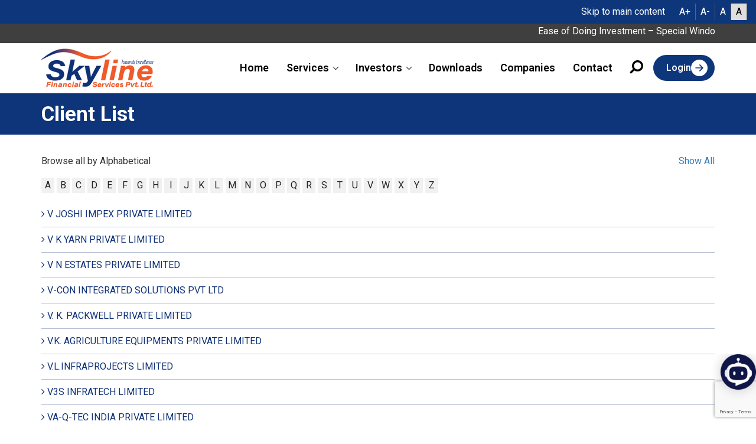

--- FILE ---
content_type: text/html; charset=UTF-8
request_url: https://skylinerta.com/client.php?start_value=V
body_size: 11553
content:

<!doctype html>
<html lang="en" xmlns="http://www.w3.org/1999/xhtml">
<head>
	<meta http-equiv="Content-Type" content="text/html; charset=iso-8859-1" />
	<title>Client List | Skyline Financial Services Pvt Ltd</title>
	<meta name="viewport" content="width=device-width, initial-scale=1">
<link rel="stylesheet" type="text/css" href="/css/bootstrap.min.css" />
<link rel="stylesheet" type="text/css" href="/css/font-awesome.min.css" />
<link href="css/animate.css" rel="stylesheet" type="text/css">
<link rel="stylesheet" href="/css/owl.carousel.min.css">
<link rel="stylesheet" href="/css/owl.theme.default.min.css">
<link rel="stylesheet" type="text/css" href="/css/menu.css" />
<link rel="stylesheet" type="text/css" href="/css/style.css" />
<link rel="stylesheet" type="text/css" href="/css/style2.css" />
<!-- HTML5 shim and Respond.js IE8 support of HTML5 elements and media queries -->

<!--[if lt IE 9]>
  <script src="https://oss.maxcdn.com/libs/html5shiv/3.7.0/html5shiv.js"></script>
  <script src="https://oss.maxcdn.com/libs/respond.js/1.3.0/respond.min.js"></script>
<![endif]-->
<script type="text/javascript" src="/js/jquery.min.js"></script>
<script type="text/javascript" src="/js/bootstrap.min.js"></script>
<script type="text/javascript" src="/js/menu.js"></script>
<!--<script type="text/javascript" src="js/jquery-scrolltofixed-min.js"></script>-->
<link href="https://fonts.googleapis.com/css?family=Montserrat:100i,200,200i,300,300i,400,400i,500,500i,600,600i,700,700i,800,800i,900,900i" rel="stylesheet" /> 
<link rel="preconnect" href="https://fonts.googleapis.com">
<link rel="preconnect" href="https://fonts.gstatic.com" crossorigin>
<link href="https://fonts.googleapis.com/css2?family=Roboto:ital,wght@0,100..900;1,100..900&display=swap" rel="stylesheet">
<script src="/js/owl.carousel.min.js" type="text/javascript" async="" charset="utf-8" crossorigin="anonymous" async=""></script>
<link rel="shortcut icon" href="/img/favicon.ico" type="image/x-icon">
<link rel="icon" href="/img/favicon.ico" type="image/x-icon">
<!-- Toastr CSS -->
<link rel="stylesheet" href="https://cdnjs.cloudflare.com/ajax/libs/toastr.js/latest/toastr.min.css" />

<!-- jQuery (Must be loaded before Toastr JS) -->
<script src="https://code.jquery.com/jquery-3.6.0.min.js"></script>

<!-- Toastr JS -->
<script src="https://cdnjs.cloudflare.com/ajax/libs/toastr.js/latest/toastr.min.js"></script>	<SCRIPT language=javascript type="text/javascript">
		function go(pid) {
			var url = "show_cominfo.php?pid=" + pid;
			window.open(url, 'popupWindow', 'toolbar=no,location=no,directories=no,status=no,menubar=no,scrollbars=yes,resizable=yes,copyhistory=no,width=800,height=480,screenX=50,screenY=50,top=50,left=50');
		}
	</SCRIPT>
</head>

<body>
	<script type="text/JavaScript">
   <!--
   
   function MM_preloadImages() { //v3.0
   
    var d=document; if(d.images){ if(!d.MM_p) d.MM_p=new Array();
   
      var i,j=d.MM_p.length,a=MM_preloadImages.arguments; for(i=0; i<a.length; i++)
   
      if (a[i].indexOf("#")!=0){ d.MM_p[j]=new Image; d.MM_p[j++].src=a[i];}}
   
   }
   
   
   
   function MM_swapImgRestore() { //v3.0
   
    var i,x,a=document.MM_sr; for(i=0;a&&i<a.length&&(x=a[i])&&x.oSrc;i++) x.src=x.oSrc;
   
   }
   
   
   
   function MM_findObj(n, d) { //v4.01
   
    var p,i,x;  if(!d) d=document; if((p=n.indexOf("?"))>0&&parent.frames.length) {
   
      d=parent.frames[n.substring(p+1)].document; n=n.substring(0,p);}
   
    if(!(x=d[n])&&d.all) x=d.all[n]; for (i=0;!x&&i<d.forms.length;i++) x=d.forms[i][n];
   
    for(i=0;!x&&d.layers&&i<d.layers.length;i++) x=MM_findObj(n,d.layers[i].document);
   
    if(!x && d.getElementById) x=d.getElementById(n); return x;
   
   }
   
   
   
   function MM_swapImage() { //v3.0
   
    var i,j=0,x,a=MM_swapImage.arguments; document.MM_sr=new Array; for(i=0;i<(a.length-2);i+=3)
   
     if ((x=MM_findObj(a[i]))!=null){document.MM_sr[j++]=x; if(!x.oSrc) x.oSrc=x.src; x.src=a[i+2];}
   
   }
   
   //-->
   
</script>

<script>
 </script>
<script src="https://www.google.com/recaptcha/api.js?render=6LfX-CAsAAAAAB27eMLjDTo4P138P9MqExZv0hak"></script>
<!-- Skip Link -->
<!-- Font Size & Accessibility Controls -->
<div class="accessibility-bar" role="region" aria-label="Accessibility tools">
   <a href="#main-content" class="skip-link">Skip to main content</a>
   <button class="font-btn" data-size="increase" aria-label="Increase font size">A+</button>
   <button class="font-btn" data-size="decrease" aria-label="Decrease font size">A-</button>
   <button class="font-btn" data-size="reset" title="Reset font size">A</button>
   <button id="darkmode_btn" aria-label="Toggle dark mode" class="darkmode-btn">A</button>
</div>
<div class="marquee_wrapper">
   <div class="container">
      <div class="marquee_inner">
         <div class="marquee">
            <div class="text-track">
               <span class="scroll-text">
                  <p><a href="https://skylinerta.com/images/Ease-of-Doing-Investment-Special-Window-for-Re-lodgement-of-Transfer-Requests-of-Physical-Shares-1.pdf" target="_blank">Ease of Doing Investment &ndash; Special Window for Re-lodgement of Transfer Requests of Physical Shares</a></p>               </span>
            </div>
         </div>
      </div>
   </div>
</div>
<header class="fullwidth headermain">
   <div class="container">
   	<div class="header-wrapper">
      <div class="logo"><a href="/" aria-label="Go to homepage">
         <img src="/imgs/logo.png" alt="Skyline Company Logo">
         </a>
      </div>
      <div class="topnav">
         <div class="cssmenu">
            <ul>
               <li ><a href="/index.php">Home</a>
               </li>
               <li >
                  <a href="/pages/services.php">Services</a>
                  <ul>
                     <li ><a href="/pages/share-transfer-services.php">Share Transfer Services</a>
                     </li>
                     <li ><a href="/pages/intial-public-offers.php">Initial Public Offers</a>
                     </li>
                     <li ><a href="/pages/delisting-offers.php">Delisting Offers</a>
                     </li>
                     <li ><a href="/pages/bonds-debentures.php">Bonds / Debentures</a>
                     </li>
                     <li ><a href="/pages/right-issue.php">Rights Issue</a>
                     </li>
                     <!-- <li ><a href="/examination.php">Examination</a>
                     </li>
                     <li ><a href="/bulk-data-processing.php">Bulk Data Processing</a>
                     </li>
                     <li ><a href="/image-data-processing.php">Image Data Processing</a>
                     </li> -->
                  </ul>
               </li>
               <!--  <li ><a href="#">Issue</a>
                  <ul>
                  <li ><a href="/ipo.php">Public Issue</a></li>
                   <li><a href="#">Rights Issue</a>
                   <ul>
                    <li><a href="ipo_right_issue.php">Application Form</a></li>
               <!--  <li><a href="/display_entitlement.php">Know Your Entitlement</a></li>
                  <li><a href="/display_ipo_rightissue.php">Application Form</a></li> 
                  <li><a href="/display_ipo_rightissue_allotment.php"> Query</a></li>
                  </ul>
                           </li>
                  
                           </ul>
                  
                  </li>  -->
               <li >
                  <a href="#">Investors</a>
                  <ul>
                     <li ><a href="/ipo.php">Public Issue</a>
                     </li>
                     <li>
                        <a href="#">Rights Issue</a>
                        <ul>
                           <!-- <li><a href="ipo_right_issue.php">Application Form</a></li> -->
                           <li><a href="/display_entitlement.php">Know Your Entitlement</a></li>
                           <li><a href="/display_ipo_rightissue.php">Application Form</a></li>
                           <!-- <li><a href="/rightissues/">Apply in Right Issue (R-WAP)</a></li>  -->
                           <li><a href="/display_ipo_rightissue_allotment.php">Check Allotment Status</a></li>
                           <li><a href="/frequently-asked-questions.php">FAQs</a></li>
                        </ul>
                     </li>
                     <li><a href="/investor-charter.php">Service Charter</a></li>
                     <li><a href="/investors_complaint_report.php">Data of Complaints Against RTA</a></li>
                     <li><a href="/submit-document-to-rta.php">Submission of Documents</a></li>
                     <li><a href="/lodge-complaints.php">Lodge Complaints</a></li>
                     <li><a href="/track-lodge-complaints.php">Track Complaints</a></li>
                     <!-- <li><a href="/profile-updation.php">KYC Update</a></li> -->
                  </ul>
               </li>
               <li ><a href="/downloads_page.php">Downloads</a>
               </li>
                              <li ><a href="/search_company.php">Companies</a>
               </li>
               <li ><a href="/contact_us.php">Contact</a>
               </li>
            </ul>
         </div>
         <div class="accountmenu">
            <ul>
               <li class="search dropdown">
                  <!-- <a class="dropdown-toggle"><i class="fa fa-search" aria-hidden="true"></i></a> -->
                   <a href="javascript:void(0)" class="dropdown-toggle" role="button" aria-label="Open search" tabindex="0">
  <i class="fa fa-search" aria-hidden="true"></i>
</a>

                  <div class="searchbox">
                     <div class="searchsec">
                        <form action="/search_company.php" method="get">
                           <button class="searchbtn" type="submit">Submit</button>
                           <label for="ssQuery" type="hidden">Search Companies</label>
                           <input placeholder="Search Companies" name="company_name" id="ssQuery"
                              class="searchfild" value="" autocomplete="off" type="text" />
                           <input type="hidden" name="action" value="Search" />
                        </form>
                     </div>
                  </div>
               </li>

               <!-- <li class="register"><a href="#"><i class="fa fa-pencil" aria-hidden="true"></i> Register</a></li>-->
                              <li class="login dropdown">
                  <!-- <a href="javascript:void(0)" class="dropdown-toggle logins" role="button">
                  <img src="/imgs/loginicon.png" alt="Login Icon">Login</a> -->

                  <a href="javascript:void(0)" class="theme-btn dropdown-toggle logins" role="button">Login<span class="arrow-icon"><svg width="20px" height="20px" viewBox="0 0 24 24" fill="none" xmlns="http://www.w3.org/2000/svg">
<path d="M5 12H19M19 12L13 6M19 12L13 18" stroke="#0e367b" stroke-width="2" stroke-linecap="round" stroke-linejoin="round"/>
</svg></span></a>

                  <div class="loginbox"                      >
                                          <form action="index.php" method="post" name="login_form" id="login_form" class="login_form">
                                                <input type="hidden" name="form_verified" id="form_verified" value="0" />
                        <div class="logdiv">
                           <label for="username">Username :</label>
                           <input type="email" id="username" name="email_address" placeholder="Username"
                              onFocus="javascript: clear_form_email();"
                              onBlur="javascript: reset_form_email();" />
                        </div>
                        <div class="logdiv" style="position: relative;">
                           <label for="password">Password :</label>
                           <input type="password" id="password" name="password" placeholder="password"
                              onFocus="javascript: clear_form_pass();" onBlur="javascript: reset_form_pass();" autocomplete="current-password" />
                               <span id="togglePassword" style="position:absolute; right:10px; top:40px; cursor:pointer;">👁️</span>
                        </div>
                        <div class="otp_section_div" style="display:none; margin-top:15px;">
                        </div>
                        <div class="logdiv">
                           <input type="hidden" name="csrf_token" id="csrf_token" value="aef56557f351258f3ba63d62611341e2d2ce5bf1b97b882b71fb483ab97c7d8d">
                           <input type="hidden" name="action" id="action" value="" />
                           <button type="submit" name="submit" id="submit_login_btn" class="submit_login_btn form_submit loginbtn submits">
                              Submit
                           </button>
                           <a href="/forgot-password.php" class="forgot">Forgot Password</a>
                        </div>
                     </form>
                                       </div>
               </li>
                           </ul>
         </div>
      </div>
   </div>
 </div>
</header>	<div class="fullwidth innerheading">
		<!-- <img src="imgs/innertitlebg.jpg" alt="Client List Banner" /> -->
		<div class="innertitle">
			<div class="container">
				<h1>Client List</h1>

			</div>

		</div>
	</div>

	<div id="main-content" class="fullwidth innerpage">
		<div class="container">

			<span>Browse all by Alphabetical</span>
			<div class="pull-right"><a href="client.php" class="mail">Show All </a></div>
			<ul class="alfabet">
									<li><a href="client.php?start_value=A" class="sublink">A</a></li>
									<li><a href="client.php?start_value=B" class="sublink">B</a></li>
									<li><a href="client.php?start_value=C" class="sublink">C</a></li>
									<li><a href="client.php?start_value=D" class="sublink">D</a></li>
									<li><a href="client.php?start_value=E" class="sublink">E</a></li>
									<li><a href="client.php?start_value=F" class="sublink">F</a></li>
									<li><a href="client.php?start_value=G" class="sublink">G</a></li>
									<li><a href="client.php?start_value=H" class="sublink">H</a></li>
									<li><a href="client.php?start_value=I" class="sublink">I</a></li>
									<li><a href="client.php?start_value=J" class="sublink">J</a></li>
									<li><a href="client.php?start_value=K" class="sublink">K</a></li>
									<li><a href="client.php?start_value=L" class="sublink">L</a></li>
									<li><a href="client.php?start_value=M" class="sublink">M</a></li>
									<li><a href="client.php?start_value=N" class="sublink">N</a></li>
									<li><a href="client.php?start_value=O" class="sublink">O</a></li>
									<li><a href="client.php?start_value=P" class="sublink">P</a></li>
									<li><a href="client.php?start_value=Q" class="sublink">Q</a></li>
									<li><a href="client.php?start_value=R" class="sublink">R</a></li>
									<li><a href="client.php?start_value=S" class="sublink">S</a></li>
									<li><a href="client.php?start_value=T" class="sublink">T</a></li>
									<li><a href="client.php?start_value=U" class="sublink">U</a></li>
									<li><a href="client.php?start_value=V" class="sublink">V</a></li>
									<li><a href="client.php?start_value=W" class="sublink">W</a></li>
									<li><a href="client.php?start_value=X" class="sublink">X</a></li>
									<li><a href="client.php?start_value=Y" class="sublink">Y</a></li>
									<li><a href="client.php?start_value=Z" class="sublink">Z</a></li>
							</ul>
			<ul class="company_name_list">
									<li><a href="javascript: go('5445')" class="company"><i class="fa fa-angle-right" aria-hidden="true"></i> V JOSHI IMPEX PRIVATE LIMITED</a></li>
									<li><a href="javascript: go('3878')" class="company"><i class="fa fa-angle-right" aria-hidden="true"></i> V K YARN PRIVATE LIMITED</a></li>
									<li><a href="javascript: go('5028')" class="company"><i class="fa fa-angle-right" aria-hidden="true"></i> V N ESTATES PRIVATE LIMITED</a></li>
									<li><a href="javascript: go('931')" class="company"><i class="fa fa-angle-right" aria-hidden="true"></i> V-CON INTEGRATED SOLUTIONS PVT LTD</a></li>
									<li><a href="javascript: go('3639')" class="company"><i class="fa fa-angle-right" aria-hidden="true"></i> V. K. PACKWELL PRIVATE LIMITED</a></li>
									<li><a href="javascript: go('4575')" class="company"><i class="fa fa-angle-right" aria-hidden="true"></i> V.K. AGRICULTURE EQUIPMENTS PRIVATE LIMITED</a></li>
									<li><a href="javascript: go('332')" class="company"><i class="fa fa-angle-right" aria-hidden="true"></i> V.L.INFRAPROJECTS LIMITED</a></li>
									<li><a href="javascript: go('1903')" class="company"><i class="fa fa-angle-right" aria-hidden="true"></i> V3S INFRATECH LIMITED</a></li>
									<li><a href="javascript: go('3329')" class="company"><i class="fa fa-angle-right" aria-hidden="true"></i> VA-Q-TEC INDIA PRIVATE LIMITED</a></li>
									<li><a href="javascript: go('3006')" class="company"><i class="fa fa-angle-right" aria-hidden="true"></i> VACHAN DEVELOPERS PRIVATE LIMITED</a></li>
									<li><a href="javascript: go('1166')" class="company"><i class="fa fa-angle-right" aria-hidden="true"></i> VACHAN REALTORS PRIVATE LIMITED</a></li>
									<li><a href="javascript: go('5481')" class="company"><i class="fa fa-angle-right" aria-hidden="true"></i> VAIBHAV WAREHOUSING PRIVATE LIMITED</a></li>
									<li><a href="javascript: go('5701')" class="company"><i class="fa fa-angle-right" aria-hidden="true"></i> VALENCE LABS PRIVATE LIMITED</a></li>
									<li><a href="javascript: go('3758')" class="company"><i class="fa fa-angle-right" aria-hidden="true"></i> VALERIAN REAL ESTATE PRIVATE LIMITED</a></li>
									<li><a href="javascript: go('1928')" class="company"><i class="fa fa-angle-right" aria-hidden="true"></i> VALLEY OF FLOWERS (INDIA) LIMITED</a></li>
									<li><a href="javascript: go('4752')" class="company"><i class="fa fa-angle-right" aria-hidden="true"></i> VALPRO FINANCIAL PRODUCTS PRIVATE LIMITED</a></li>
									<li><a href="javascript: go('4530')" class="company"><i class="fa fa-angle-right" aria-hidden="true"></i> VALUE PROLIFIC INVESTMENTS AND CONSULTING PRIVATE LIMITED</a></li>
									<li><a href="javascript: go('2384')" class="company"><i class="fa fa-angle-right" aria-hidden="true"></i> VALUE STOCKS TECHNOLOGY PRIVATE LIMITED</a></li>
									<li><a href="javascript: go('2569')" class="company"><i class="fa fa-angle-right" aria-hidden="true"></i> VALUEDRIVE TECHNOLOGIES PRIVATE LIMITED</a></li>
									<li><a href="javascript: go('3934')" class="company"><i class="fa fa-angle-right" aria-hidden="true"></i> VALUENT INFRADEVELOPERS PVT.LTD</a></li>
									<li><a href="javascript: go('3580')" class="company"><i class="fa fa-angle-right" aria-hidden="true"></i> VAMA VISION TRUST</a></li>
									<li><a href="javascript: go('5403')" class="company"><i class="fa fa-angle-right" aria-hidden="true"></i> VANALIKA BUILDCON PRIVATE LIMITED</a></li>
									<li><a href="javascript: go('2189')" class="company"><i class="fa fa-angle-right" aria-hidden="true"></i> VANBROS CONSTRUCTION INDIA LTD</a></li>
									<li><a href="javascript: go('399')" class="company"><i class="fa fa-angle-right" aria-hidden="true"></i> VANI COMMERCIAL LIMITED</a></li>
									<li><a href="javascript: go('4438')" class="company"><i class="fa fa-angle-right" aria-hidden="true"></i> VANTIVE HEALTHCARE PRIVATE LIMITED</a></li>
									<li><a href="javascript: go('3196')" class="company"><i class="fa fa-angle-right" aria-hidden="true"></i> VANTIVE HEALTHCARE TECHNOLOGIES PVT.LTD.(FORMERLY VANTIVE HE</a></li>
									<li><a href="javascript: go('5610')" class="company"><i class="fa fa-angle-right" aria-hidden="true"></i> VARAHALAKSHMI INFRASTRUCTURE PRIVATE LIMITED</a></li>
									<li><a href="javascript: go('3910')" class="company"><i class="fa fa-angle-right" aria-hidden="true"></i> VARDHAMAN REMEDIES PRIVATE LIMITED</a></li>
									<li><a href="javascript: go('4403')" class="company"><i class="fa fa-angle-right" aria-hidden="true"></i> VARDHAMAN SKINCARE PRIVATE LIMITED</a></li>
									<li><a href="javascript: go('5307')" class="company"><i class="fa fa-angle-right" aria-hidden="true"></i> VARDHAN PROPERTIES & INVESTMENT PRIVATE LIMITED</a></li>
									<li><a href="javascript: go('3967')" class="company"><i class="fa fa-angle-right" aria-hidden="true"></i> VARDHMAN BUSINESS VENTURES LTD.</a></li>
									<li><a href="javascript: go('4559')" class="company"><i class="fa fa-angle-right" aria-hidden="true"></i> VARDHMAN PROPTECH PRIVATE LIMITED</a></li>
									<li><a href="javascript: go('1737')" class="company"><i class="fa fa-angle-right" aria-hidden="true"></i> VARDHMAN TEXTILE COMPONENTS LTD</a></li>
									<li><a href="javascript: go('2001')" class="company"><i class="fa fa-angle-right" aria-hidden="true"></i> VARDHMAN TISSUE  LIMITED</a></li>
									<li><a href="javascript: go('3664')" class="company"><i class="fa fa-angle-right" aria-hidden="true"></i> VARINDERA ORGANICS PRIVATE LIMITED</a></li>
									<li><a href="javascript: go('3172')" class="company"><i class="fa fa-angle-right" aria-hidden="true"></i> VARM CONSULTANTS PRIVATE LIMITED</a></li>
									<li><a href="javascript: go('5429')" class="company"><i class="fa fa-angle-right" aria-hidden="true"></i> VARSHA BUILDCON LIMITED</a></li>
									<li><a href="javascript: go('342')" class="company"><i class="fa fa-angle-right" aria-hidden="true"></i> VARUN BEVERAGES (INTERNATIONAL)LTD</a></li>
									<li><a href="javascript: go('5650')" class="company"><i class="fa fa-angle-right" aria-hidden="true"></i> VARUN BEVERAGES LIMITED</a></li>
									<li><a href="javascript: go('588')" class="company"><i class="fa fa-angle-right" aria-hidden="true"></i> VAST INTEGRATED SERVICES LTD</a></li>
									<li><a href="javascript: go('920')" class="company"><i class="fa fa-angle-right" aria-hidden="true"></i> VASUKI PROPERTIES LIMITED</a></li>
									<li><a href="javascript: go('2495')" class="company"><i class="fa fa-angle-right" aria-hidden="true"></i> VASUKI TRADE LINK PRIVATE LIMITED</a></li>
									<li><a href="javascript: go('1896')" class="company"><i class="fa fa-angle-right" aria-hidden="true"></i> VASUNDHARA CAPITAL AND SECURITIES LIMITED</a></li>
									<li><a href="javascript: go('403')" class="company"><i class="fa fa-angle-right" aria-hidden="true"></i> VATIKA MEDICATE PVT LTD(FORM SPRY HEALTH CARE</a></li>
									<li><a href="javascript: go('1201')" class="company"><i class="fa fa-angle-right" aria-hidden="true"></i> VATIKA ONE EXPRESS CITY PRIVATE LIMITED</a></li>
									<li><a href="javascript: go('3434')" class="company"><i class="fa fa-angle-right" aria-hidden="true"></i> VAV ENTERPRISES PRIVATE LIMITED</a></li>
									<li><a href="javascript: go('508')" class="company"><i class="fa fa-angle-right" aria-hidden="true"></i> VAXFAB ENTERPRISES LIMITED</a></li>
									<li><a href="javascript: go('3404')" class="company"><i class="fa fa-angle-right" aria-hidden="true"></i> VBI SOFTWARE PRIVATE LIMITED</a></li>
									<li><a href="javascript: go('544')" class="company"><i class="fa fa-angle-right" aria-hidden="true"></i> VCU DATA MANAGEMENT LTD</a></li>
									<li><a href="javascript: go('2982')" class="company"><i class="fa fa-angle-right" aria-hidden="true"></i> VDSD FOODS PRIVATE LIMITED</a></li>
							</ul>

			<div class="pagelinks pagingsec">
				<div class="paging_nav_none"><span class="paging_nav">&lt; PREV</span> &nbsp;&nbsp; <font color="#6B9649" size='1'> 1 </font> <a class="paging_nav" href="?start_value=V&page=2">2</a>  <a class="paging_nav" href="?start_value=V&page=3">3</a>  <a class="paging_nav" href="?start_value=V&page=4">4</a>  &nbsp;&nbsp; <a class="paging_nav" href="?start_value=V&page=2">NEXT &gt;</a><a class="paging_nav" href="?start_value=V&page=4">LAST</a>			</div>
		</div>
	</div>
	</div>

	<div class="fullwidth catsect footercat">

    <div class="ipo bgshed">

        <div>

            <h3>IPO / Rights Issue Information</h3>

            <p>Check Application Status</p>

            <p><a class="clickbtn" href="ipo.php">Ipo <i class="fa fa-angle-right"></i></a> <a class="clickbtn"
                    href="ipo_right_issue.php">Ipo Rights Issue <i class="fa fa-angle-right"></i></a></p>

            
        </div>

    </div>

    <div class="why bgshed">

        <div>

            <h3>Why Investors?</h3>

            <p>The world of investing can be cold and hard. But if you do thorough research and keep your head on
                straight, your chances of long-term success are good.</p>

        </div>

    </div>

</div>

<footer class="fullwidth footerbg">
    <div class="container">
        <div class="footer_wrapper">
        <div class="footerlinks fbox">
            <p>
                <a class="flogo" href="/" aria-label="Skyline Home">
                    <img src="/imgs/flogo.png" alt="" role="presentation"></a>
            </p>

            <div class="sociallinks">
                <div class="subtitle mb-2">Follow us</div>
                <ul>
                    <li><a href="https://x.com/skylinelimited" target="_blank"><img src="/images/x.png" alt="twitter" /></a></li>
                    <li><a href="https://www.linkedin.com/company/skyline-financial-services-pvt-ltd---india/?originalSubdomain=in" target="_blank"><img src="/images/linkedin.png" alt="linkedin" /></a></li>
                    <!-- <li><a href="#"><img src="/images/facebook.png" alt="facebook" /></a></li>
                    <li><a href="#"><img src="/images/google-plus-symbol.png" alt="googleplus" /></a></li> -->
                </ul>
            </div>
        </div>
        <div class="footerlinks footer_menu">
            <div class="ftitle font18">In This Section</div>
            <ul>
                <li ><a href="/index.php">Home</a>
                </li>
                <li><a href="/pages/aboutus.php">About Us</a></li>
                <li ><a href="/pages/services.php">Services</a>
                </li>
                <li ><a href="/downloads_page.php">Downloads</a>
                </li>
                <li ><a href="/bookclosure.php">Book Closure Information</a>
                </li>
                <li ><a href="/pages/privacy-policy.php">Privacy Policy</a>
                </li>
                           </ul>
            <ul>
                <li><a href="/pages/faq.php">FAQ's</a></li>
                <li ><a href="/client.php">Clients List</a>
                </li>
                <li><a href="/pages/careers.php">Careers</a></li>
                <li><a href="/pages/disclaimer.php">Disclaimer</a></li>
                <li ><a href="/EmailReg.php">Email Registration</a></li>
                <li ><a href="/contact_us.php">Contact Us</a>
                </li>
            </ul>
        </div>
        <div class="footerlinks">
            <div class="ftitle font18">Get in touch</div>
            <p>Skyline Financial Services Private Limited,<br />D-153 A, 1st Floor, Okhla Industrial Area,</p>
            <p><svg xmlns="http://www.w3.org/2000/svg" width="16" height="16" viewBox="0 0 16 16" fill="none">
                    <path
                        d="M9.22125 11.0455C9.35894 11.1087 9.51405 11.1232 9.66105 11.0865C9.80804 11.0497 9.93814 10.964 10.0299 10.8435L10.2666 10.5335C10.3908 10.3679 10.5518 10.2335 10.737 10.1409C10.9221 10.0484 11.1263 10.0002 11.3333 10.0002H13.3333C13.6869 10.0002 14.026 10.1406 14.2761 10.3907C14.5261 10.6407 14.6666 10.9799 14.6666 11.3335V13.3335C14.6666 13.6871 14.5261 14.0263 14.2761 14.2763C14.026 14.5264 13.6869 14.6668 13.3333 14.6668C10.1507 14.6668 7.09841 13.4025 4.84797 11.1521C2.59753 8.90167 1.33325 5.84943 1.33325 2.66683C1.33325 2.31321 1.47373 1.97407 1.72378 1.72402C1.97382 1.47397 2.31296 1.3335 2.66659 1.3335H4.66659C5.02021 1.3335 5.35935 1.47397 5.60939 1.72402C5.85944 1.97407 5.99992 2.31321 5.99992 2.66683V4.66683C5.99992 4.87382 5.95173 5.07797 5.85915 5.26311C5.76658 5.44825 5.63218 5.6093 5.46658 5.7335L5.15458 5.9675C5.0322 6.06095 4.94593 6.19389 4.91045 6.34373C4.87496 6.49357 4.89244 6.65108 4.95992 6.7895C5.87104 8.64007 7.36953 10.1367 9.22125 11.0455Z"
                        stroke="#1D1D1D" stroke-width="1.33333" stroke-linecap="round" stroke-linejoin="round" />
                </svg> <a href="tel:011-26812682"> 011-26812682</a></p>

            <p><svg xmlns="http://www.w3.org/2000/svg" width="16" height="16" viewBox="0 0 16 16" fill="none">
                    <path
                        d="M14.6666 4.6665L8.67258 8.4845C8.46918 8.60265 8.23814 8.66487 8.00292 8.66487C7.76769 8.66487 7.53666 8.60265 7.33325 8.4845L1.33325 4.6665"
                        stroke="#1D1D1D" stroke-width="1.33333" stroke-linecap="round" stroke-linejoin="round" />
                    <path
                        d="M13.3333 2.6665H2.66659C1.93021 2.6665 1.33325 3.26346 1.33325 3.99984V11.9998C1.33325 12.7362 1.93021 13.3332 2.66659 13.3332H13.3333C14.0696 13.3332 14.6666 12.7362 14.6666 11.9998V3.99984C14.6666 3.26346 14.0696 2.6665 13.3333 2.6665Z"
                        stroke="#1D1D1D" stroke-width="1.33333" stroke-linecap="round" stroke-linejoin="round" />
                </svg> <a href="/cdn-cgi/l/email-protection#f190959c989fb1829a889d989f94838590df929e9c">
                    <span class="__cf_email__" data-cfemail="49282d242027093a22302520272c3b3d28672a2624">[email&#160;protected]</span></a></p>
            <p><svg xmlns="http://www.w3.org/2000/svg" width="16" height="16" viewBox="0 0 16 16" fill="none">
                    <path d="M6 4.66699H7.33333V8.00033H10.6667V9.33366H6V4.66699Z" fill="black" />
                    <path fill-rule="evenodd" clip-rule="evenodd"
                        d="M14.6666 8.00016C14.6666 11.6822 11.6819 14.6668 7.99992 14.6668C4.31792 14.6668 1.33325 11.6822 1.33325 8.00016C1.33325 4.31816 4.31792 1.3335 7.99992 1.3335C11.6819 1.3335 14.6666 4.31816 14.6666 8.00016ZM13.3333 8.00016C13.3333 9.41465 12.7713 10.7712 11.7712 11.7714C10.771 12.7716 9.41441 13.3335 7.99992 13.3335C6.58543 13.3335 5.22888 12.7716 4.22868 11.7714C3.22849 10.7712 2.66659 9.41465 2.66659 8.00016C2.66659 6.58567 3.22849 5.22912 4.22868 4.22893C5.22888 3.22873 6.58543 2.66683 7.99992 2.66683C9.41441 2.66683 10.771 3.22873 11.7712 4.22893C12.7713 5.22912 13.3333 6.58567 13.3333 8.00016Z"
                        fill="black" />
                </svg> <b>Office Timing :</b> Mon To Fri 10 AM To 06 PM</p>

            <!--<div class="newletter">

				<input type="text" placeholder="Enter Your Email ID" value="" /> <button class="newsbtn"><i class="fa fa-paper-plane" aria-hidden="true"></i></button>

			</div>-->
        </div>
    </div>
</div>
</footer>
<div class="fullwidth copyright">
    <div class="container">
        <div class="row">
            <div class="col-md-6"><span> &copy; 2026 www.skylinerta.com All Right Reserved</span></div>
            <div class="col-md-6">
               <a href="https://www.indiainternets.com/" target="_blank"><div class="designby">Design by : <img src="/images/ii-logo.png" alt="ii logo" /></a></div> </div>
        </div>
    </div>
</div>
<!--  <script>

$(document).ready(function() {

  var owl = $('.clientlist');

  owl.owlCarousel({

	margin: 0,

	   dots: false,

	nav: false,

	loop: true,

	 autoplay:true,

    autoplayTimeout:1000,

    autoplayHoverPause:false,

	responsive: {

	  0: {

		items: 2

	  },

	  600: {

		items: 3

	  },

	  1000: {

		items: 4

	  }

	}

  })

})

</script>  -->

<script data-cfasync="false" src="/cdn-cgi/scripts/5c5dd728/cloudflare-static/email-decode.min.js"></script><script type="text/javascript">
    const buttons = document.querySelectorAll('.font-btn');
    let baseSize = 16; // default font size
    let step = 2; // step size
    let minLevel = -2; // allow 2 levels smaller
    let maxLevel = 3; // allow 3 levels larger
    let currentLevel = 0;
    buttons.forEach(btn => {
        btn.addEventListener('click', () => {
            let html = document.documentElement;
            if (btn.dataset.size === 'increase' && currentLevel < maxLevel) {
                currentLevel++;
            } else if (btn.dataset.size === 'decrease' && currentLevel > minLevel) {
                currentLevel--;
            } else if (btn.dataset.size === 'reset') {
                currentLevel = 0;
            }
            html.style.fontSize = (baseSize + (currentLevel * step)) + 'px';
        });
    });
    // Toggle dark mode
    const darkBtn = document.getElementById('darkmode_btn');
    darkBtn.addEventListener('click', () => {
        document.body.classList.toggle('darkmode');
    });
    // const darkToggle = document.getElementById('darkModeToggle');
    // darkToggle.addEventListener('click', () => {
    //   document.body.classList.toggle('dark-mode');
    //   if (document.body.classList.contains('dark-mode')) {
    //     localStorage.setItem('theme', 'dark');
    //   } else {
    //     localStorage.setItem('theme', 'light');
    //   }
    // });
    // // Load saved theme
    // window.addEventListener('DOMContentLoaded', () => {
    //   if (localStorage.getItem('theme') === 'dark') {
    //     document.body.classList.add('dark-mode');
    //   }
    // });
</script>

<script type="text/javascript">
    $('.search a').click(function() {
        $('.searchbox').toggle(300);
    });
    $('.logins').click(function() {
        $(this).parent().toggleClass('open');
        //$('.loginbox').toggle(300);         
    });
    /*$('.stitle span').click(function () {

     $('.searchbox').fadeOut(300);          

    });	*/
</script>

<script type="text/javascript" src="/source/jquery.fancybox.js?v=2.1.5"></script>

<link rel="stylesheet" type="text/css" href="/source/jquery.fancybox.css?v=2.1.5" media="screen" />

<script type="text/javascript">
    $(document).ready(function() {
        $('.fancybox').fancybox();
        //changeRTAcontact();
    });

    function setWhiteSpaceVariable() {
        var element = document.querySelector('.container');
        var containerStyle = element.currentStyle || window.getComputedStyle(element);
        var containerPadding = parseInt(containerStyle.paddingLeft);
        var containerWidth = element.offsetWidth - (containerPadding * 2);
        var whiteSpace = (document.body.clientWidth - containerWidth) / 2;
        document.documentElement.style.setProperty('--white-space', `${whiteSpace}px`);
    }
    setWhiteSpaceVariable();
    window.addEventListener('resize', () => {
        setTimeout(() => {
            setWhiteSpaceVariable();
        }, 50);
    });

    function changeRTAcontact(val) {
        var company_id = $('#company').val();
        for_front = val;
        //alert(company_id);
        //if(company_id){
        var url = "/ajax_rta_detail.php";
        $.ajax({
            url: url,
            type: "POST",
            data: {
                company_id: company_id,
                for_front: for_front
            },
            dataType: 'json',
            async: false,
            success: function(res) {
                if (res.status) {
                    //console.log(res);
                    var r_issue = res.rightIssue;
                    $('#btnFirstForm').attr('disabled', false);
                    $(".rta_email").html(r_issue.email);
                    $(".rta_mobile").html(r_issue.mobile);
                    $(".rta_phone").html(r_issue.phone);
                    $(".rta_name").html(r_issue.name);
                } else {
                    alert(res.mess);
                    $('#btnFirstForm').attr('disabled', true);
                    $('.error_msg').html(res.mess);
                    $(".rta_email").html('');
                    $(".rta_mobile").html('');
                    $(".rta_phone").html('');
                    $(".rta_name").html('');
                }
            }
        });
        //}
    }
</script>

<script type="text/javascript">
    grecaptcha.ready(function() {
        grecaptcha.execute('6LfX-CAsAAAAAB27eMLjDTo4P138P9MqExZv0hak', {
            action: 'validate_captcha'
        }).then(function(token) {
            // add token value to form
            document.getElementById('g-recaptcha-response').value = token;
        });
    });
</script>

<script>
    $(".toggle-eye").on("click", function () {
        let input = $($(this).data("target"));

        if (input.attr("type") === "password") {
            input.attr("type", "text");
            $(this).text("🙈");
        } else {
            input.attr("type", "password");
            $(this).text("👁️");
        }
    });
</script>

<script>
    $(document).on("click", ".submit_login_btn", function() {
        var form_verified = $('.login_form #form_verified').val().trim();
        var csrf_token = $('.login_form #csrf_token').val().trim();
        var username = $('.login_form #username').val().trim();

        if (username == '') {
            toastr.error('Username is required!');
            return false;
        }

        if (username.length < 6) {
            toastr.error('Username must be at least 6 characters!');
            return false;
        }

        if (username.length > 40) {
            toastr.error('Username cannot be more than 40 characters!');
            return false;
        }

        var emailPattern = /^[a-zA-Z0-9._%+-]+@[a-zA-Z0-9.-]+\.[a-zA-Z]{2,}$/;
        if (!emailPattern.test(username)) {
            toastr.error('Please enter a valid Email ID!');
            return false;
        }

        var password = $('.login_form #password').val().trim();
        if (password == '') {
            toastr.error('Password is required!');
            return false;
        }

        if (password.length < 6) {
            toastr.error('Password must be at least 6 characters!');
            return false;
        }

        if (password.length > 20) {
            toastr.error('Password cannot be more than 20 characters!');
            return false;
        }

        $.ajax({
            url: "/check_session.php",
            type: "POST",
            data: { username: username, password: password, csrf_token: csrf_token, form_verified: form_verified },
            beforeSend: function() {
                $("#submit_login_btn").html("Please wait..");
                $('#submit_login_btn').attr('disabled', true);
            },
            success: function (response) {
                if (response?.status == 1 && response?.url) {
                    window.location.href = response?.url;
                } else if (response?.status == 1 && response?.go == 'OTP' && response?.email) {
                    SendOTP(response?.email, function () {
                        let otpBox = `
                            <div class="otp_section_div" style="display:none; margin-top:15px;">
                                <label>Enter OTP</label>
                               <div class="small-txt">An OTP has been sent to your registered email. Please enter it below to verify and complete your login.</div>
                                <input type="text" placeholder="Enter OTP here" id="otp" name="otp" size="40" maxlength="6">
                            </div>
                        `;

                        $(".login_form .otp_section_div").html(otpBox);
                        $(".login_form .otp_section_div").slideDown();

                        $(".login_form #action").val("Login");
                        $("#submit_login_btn").removeClass("submit_login_btn");
                        $("#submit_login_btn").removeClass("change_password");
                        $("#submit_login_btn").removeClass("form_submit");
                        $("#submit_login_btn").addClass("verify_otp");

                        $("#submit_login_btn").html("Submit");
                        $('#submit_login_btn').attr('disabled', false);
                    }, csrf_token);
                } else {
                    toastr.error(response.message);
                    $("#submit_login_btn").html("Submit");
                    $('#submit_login_btn').attr('disabled', false);
                }
            },
            error: function (xhr) {
                toastr.error("Server error occurred!");
                $("#submit_login_btn").html("Submit");
                $('#submit_login_btn').attr('disabled', false);
            }
        });
        
        return false;
	});
</script>

<script>
    function SendOTP(email = '', callback = null, csrf = null) {
        $.ajax({
            url: "/send_otp.php",
            type: "POST",
            data: { 
                email: email,
                // csrf_token: $("#csrf_token").val() 
                csrf_token: csrf
            },
            beforeSend: function() {
                $("#submit_btn").html("Please wait..");
                $('#submit_btn').attr('disabled', true);
            },
            success: function (response) {
                $("#submit_btn").html("Submit");
                $('#submit_btn').attr('disabled', false);
                $("#submit_login_btn").html("Submit");
                $('#submit_login_btn').attr('disabled', false);
                if (response.csrf_invalid === true) {
                    toastr.error(response.message);
                    return false;
                }
                if (response.status == 1) {
                    toastr.success(response.message);

                    if (typeof callback === "function") {
                        callback();
                    }

                    $("#submit_btn").removeClass("change_password");
                    $("#submit_btn").removeClass("form_submit");
                    $("#submit_btn").addClass("verify_otp");
                } else {
                    toastr.error(response.message);
                }
            },
            error: function (xhr) {
                $('#submit_btn').attr('disabled', false);
                toastr.error("Server error occurred!");
            }
        });
    }

    $(document).on("click", ".verify_otp", function (e) {
        e.preventDefault();
        let otp = $("#otp").val().trim();
        let action = $(".login_form #action").val()?.trim() || 0;
        let email = "";

        if (otp == "") {
            toastr.error("OTP is required!");
            return;
        }

        $.ajax({
            url: "/verify_otp.php",
            type: "POST",
            data: { otp: otp, email: email },
            beforeSend: function() {
                $("#submit_btn").html("Please wait..");
                $('#submit_btn').attr('disabled', true);
            },
            success: function (response) {
                $("#submit_btn").html("Submit");
                $('#submit_btn').attr('disabled', false);
                if (response.status == 1) {
                    toastr.success("OTP verified! Submitting form...");
                    if (action && action == 'Login') {
                        $(".login_form #form_verified").val("1");
                        $(".login_form #submit_login_btn").removeClass("verify_otp").addClass("submit_login_btn");
                        $(".login_form #submit_login_btn").trigger("click");
                    } else {
                        HTMLFormElement.prototype.submit.call(document.getElementById("this_form"));
                    }
                } else {
                    toastr.error(response.message);
                }
            },
            error: function () {
                $("#submit_btn").html("Submit");
                $('#submit_btn').attr('disabled', false);
                toastr.error("Error verifying OTP.");
            }
        });
    });

    function successToast(msg) {
        toastr.success(msg, "Success", { timeOut: 2000 });
    }

    function errorToast(msg) {
        toastr.error(msg, "Error", { timeOut: 2000 });
    }

    document.addEventListener("DOMContentLoaded", function () {
      var resultSection = document.querySelector(".resultsec");
          });
</script>

<script>
document.addEventListener("DOMContentLoaded", function () {
    var toggle = document.getElementById("togglePassword");
    var passwordField = document.getElementById("password");

    if (toggle && passwordField) {
        toggle.addEventListener("click", function () {
            var type = passwordField.type === "password" ? "text" : "password";
            passwordField.type = type;

            // Change icon when toggled
            this.textContent = type === "password" ? "👁️" : "🔓"; // replaced 🙈 with 👁️‍🗨️
        });
    }
});




</script>





<!-- Botman Widget CSS -->
<!-- <link rel="stylesheet" type="text/css"
      href="https://cdn.jsdelivr.net/npm/botman-web-widget@0.0.20/build/assets/css/chat.min.css"> -->

<!-- Botman Widget Script -->
<script>
    if (!window.botmanWidgetInitialized) {
        window.botmanWidgetInitialized = true;
        window.botmanWidget = {
            title: '✨ AI Answers',
            introMessage: "I’m your AI assistant! Please let me know your question, and I’ll do my best to help.",
            placeholderText: 'Ask a question...',
            aboutText: 'AI Answers',
            // bubbleAvatarUrl: '/imgs/message.svg',
            mainColor: '#0e367b',
            bubbleBackground: '#0000',
            chatServer: 'https://skylinerta.com/botman.php',
            frameEndpoint: 'https://skylinerta.com/botman.php',
            alwaysUseFloatingButton: true
        };
        
        var script = document.createElement('script');
        script.src = 'https://cdn.jsdelivr.net/npm/botman-web-widget@0.0.20/build/js/widget.js';
        document.head.appendChild(script);
    }

    
    
</script>

<!-- Custom CSS for mobile avatar fix -->
<style>

    .mobile-closed-message-avatar:after { content:''; height:60px; width:60px; background-image:url(/imgs/chatbot-conversation.png); display:inline-block;background-repeat: no-repeat; background-position: center center;background-size:contain;}
    /* Ensure avatar is visible on mobile */
    .botman-widget .botman-button {
        display: block !important;
    }
    .mobile-closed-message-avatar svg {
    display: none;
}
    .botman-widget .botman-button img {
        width: 40px !important;
        height: 40px !important;
        border-radius: 10px !important;
        color: white !important;
    }
    
    div#botmanWidgetRoot div {
        color: #fff !important;
        font-weight: 600 !important;
    }
    
    #botmanWidgetRoot div img {
        width: 30px !important;
        text-align: center;
        margin: 0 auto !important;
    }
    #botmanWidgetRoot:has(>div>div[style*="display: none"]) {
    pointer-events: none;
}

.mobile-closed-message-avatar {
    pointer-events: all;
    top: 0px !important;
    height: 60px !important;
    width: 60px !important;
    right: 0 !important;
}
    .mobile-closed-message-avatar {
        display: flex !important;
    }
    
    .chat-input-container {
        overflow-y: auto;
    }

    @media (max-width: 767px) {
        .botman-widget .botman-button {
            bottom: 20px !important;
            right: 20px !important;
        }
        
        .botman-widget .botman-button img {
            width: 50px !important;
            height: 50px !important;
        }
    }
</style>


<script defer src="https://static.cloudflareinsights.com/beacon.min.js/vcd15cbe7772f49c399c6a5babf22c1241717689176015" integrity="sha512-ZpsOmlRQV6y907TI0dKBHq9Md29nnaEIPlkf84rnaERnq6zvWvPUqr2ft8M1aS28oN72PdrCzSjY4U6VaAw1EQ==" data-cf-beacon='{"version":"2024.11.0","token":"8fe38605c2824ffe8d153493d19b791f","r":1,"server_timing":{"name":{"cfCacheStatus":true,"cfEdge":true,"cfExtPri":true,"cfL4":true,"cfOrigin":true,"cfSpeedBrain":true},"location_startswith":null}}' crossorigin="anonymous"></script>
</body>

</html>

--- FILE ---
content_type: text/html; charset=utf-8
request_url: https://www.google.com/recaptcha/api2/anchor?ar=1&k=6LfX-CAsAAAAAB27eMLjDTo4P138P9MqExZv0hak&co=aHR0cHM6Ly9za3lsaW5lcnRhLmNvbTo0NDM.&hl=en&v=N67nZn4AqZkNcbeMu4prBgzg&size=invisible&anchor-ms=20000&execute-ms=30000&cb=ytyd5h6f7bws
body_size: 48859
content:
<!DOCTYPE HTML><html dir="ltr" lang="en"><head><meta http-equiv="Content-Type" content="text/html; charset=UTF-8">
<meta http-equiv="X-UA-Compatible" content="IE=edge">
<title>reCAPTCHA</title>
<style type="text/css">
/* cyrillic-ext */
@font-face {
  font-family: 'Roboto';
  font-style: normal;
  font-weight: 400;
  font-stretch: 100%;
  src: url(//fonts.gstatic.com/s/roboto/v48/KFO7CnqEu92Fr1ME7kSn66aGLdTylUAMa3GUBHMdazTgWw.woff2) format('woff2');
  unicode-range: U+0460-052F, U+1C80-1C8A, U+20B4, U+2DE0-2DFF, U+A640-A69F, U+FE2E-FE2F;
}
/* cyrillic */
@font-face {
  font-family: 'Roboto';
  font-style: normal;
  font-weight: 400;
  font-stretch: 100%;
  src: url(//fonts.gstatic.com/s/roboto/v48/KFO7CnqEu92Fr1ME7kSn66aGLdTylUAMa3iUBHMdazTgWw.woff2) format('woff2');
  unicode-range: U+0301, U+0400-045F, U+0490-0491, U+04B0-04B1, U+2116;
}
/* greek-ext */
@font-face {
  font-family: 'Roboto';
  font-style: normal;
  font-weight: 400;
  font-stretch: 100%;
  src: url(//fonts.gstatic.com/s/roboto/v48/KFO7CnqEu92Fr1ME7kSn66aGLdTylUAMa3CUBHMdazTgWw.woff2) format('woff2');
  unicode-range: U+1F00-1FFF;
}
/* greek */
@font-face {
  font-family: 'Roboto';
  font-style: normal;
  font-weight: 400;
  font-stretch: 100%;
  src: url(//fonts.gstatic.com/s/roboto/v48/KFO7CnqEu92Fr1ME7kSn66aGLdTylUAMa3-UBHMdazTgWw.woff2) format('woff2');
  unicode-range: U+0370-0377, U+037A-037F, U+0384-038A, U+038C, U+038E-03A1, U+03A3-03FF;
}
/* math */
@font-face {
  font-family: 'Roboto';
  font-style: normal;
  font-weight: 400;
  font-stretch: 100%;
  src: url(//fonts.gstatic.com/s/roboto/v48/KFO7CnqEu92Fr1ME7kSn66aGLdTylUAMawCUBHMdazTgWw.woff2) format('woff2');
  unicode-range: U+0302-0303, U+0305, U+0307-0308, U+0310, U+0312, U+0315, U+031A, U+0326-0327, U+032C, U+032F-0330, U+0332-0333, U+0338, U+033A, U+0346, U+034D, U+0391-03A1, U+03A3-03A9, U+03B1-03C9, U+03D1, U+03D5-03D6, U+03F0-03F1, U+03F4-03F5, U+2016-2017, U+2034-2038, U+203C, U+2040, U+2043, U+2047, U+2050, U+2057, U+205F, U+2070-2071, U+2074-208E, U+2090-209C, U+20D0-20DC, U+20E1, U+20E5-20EF, U+2100-2112, U+2114-2115, U+2117-2121, U+2123-214F, U+2190, U+2192, U+2194-21AE, U+21B0-21E5, U+21F1-21F2, U+21F4-2211, U+2213-2214, U+2216-22FF, U+2308-230B, U+2310, U+2319, U+231C-2321, U+2336-237A, U+237C, U+2395, U+239B-23B7, U+23D0, U+23DC-23E1, U+2474-2475, U+25AF, U+25B3, U+25B7, U+25BD, U+25C1, U+25CA, U+25CC, U+25FB, U+266D-266F, U+27C0-27FF, U+2900-2AFF, U+2B0E-2B11, U+2B30-2B4C, U+2BFE, U+3030, U+FF5B, U+FF5D, U+1D400-1D7FF, U+1EE00-1EEFF;
}
/* symbols */
@font-face {
  font-family: 'Roboto';
  font-style: normal;
  font-weight: 400;
  font-stretch: 100%;
  src: url(//fonts.gstatic.com/s/roboto/v48/KFO7CnqEu92Fr1ME7kSn66aGLdTylUAMaxKUBHMdazTgWw.woff2) format('woff2');
  unicode-range: U+0001-000C, U+000E-001F, U+007F-009F, U+20DD-20E0, U+20E2-20E4, U+2150-218F, U+2190, U+2192, U+2194-2199, U+21AF, U+21E6-21F0, U+21F3, U+2218-2219, U+2299, U+22C4-22C6, U+2300-243F, U+2440-244A, U+2460-24FF, U+25A0-27BF, U+2800-28FF, U+2921-2922, U+2981, U+29BF, U+29EB, U+2B00-2BFF, U+4DC0-4DFF, U+FFF9-FFFB, U+10140-1018E, U+10190-1019C, U+101A0, U+101D0-101FD, U+102E0-102FB, U+10E60-10E7E, U+1D2C0-1D2D3, U+1D2E0-1D37F, U+1F000-1F0FF, U+1F100-1F1AD, U+1F1E6-1F1FF, U+1F30D-1F30F, U+1F315, U+1F31C, U+1F31E, U+1F320-1F32C, U+1F336, U+1F378, U+1F37D, U+1F382, U+1F393-1F39F, U+1F3A7-1F3A8, U+1F3AC-1F3AF, U+1F3C2, U+1F3C4-1F3C6, U+1F3CA-1F3CE, U+1F3D4-1F3E0, U+1F3ED, U+1F3F1-1F3F3, U+1F3F5-1F3F7, U+1F408, U+1F415, U+1F41F, U+1F426, U+1F43F, U+1F441-1F442, U+1F444, U+1F446-1F449, U+1F44C-1F44E, U+1F453, U+1F46A, U+1F47D, U+1F4A3, U+1F4B0, U+1F4B3, U+1F4B9, U+1F4BB, U+1F4BF, U+1F4C8-1F4CB, U+1F4D6, U+1F4DA, U+1F4DF, U+1F4E3-1F4E6, U+1F4EA-1F4ED, U+1F4F7, U+1F4F9-1F4FB, U+1F4FD-1F4FE, U+1F503, U+1F507-1F50B, U+1F50D, U+1F512-1F513, U+1F53E-1F54A, U+1F54F-1F5FA, U+1F610, U+1F650-1F67F, U+1F687, U+1F68D, U+1F691, U+1F694, U+1F698, U+1F6AD, U+1F6B2, U+1F6B9-1F6BA, U+1F6BC, U+1F6C6-1F6CF, U+1F6D3-1F6D7, U+1F6E0-1F6EA, U+1F6F0-1F6F3, U+1F6F7-1F6FC, U+1F700-1F7FF, U+1F800-1F80B, U+1F810-1F847, U+1F850-1F859, U+1F860-1F887, U+1F890-1F8AD, U+1F8B0-1F8BB, U+1F8C0-1F8C1, U+1F900-1F90B, U+1F93B, U+1F946, U+1F984, U+1F996, U+1F9E9, U+1FA00-1FA6F, U+1FA70-1FA7C, U+1FA80-1FA89, U+1FA8F-1FAC6, U+1FACE-1FADC, U+1FADF-1FAE9, U+1FAF0-1FAF8, U+1FB00-1FBFF;
}
/* vietnamese */
@font-face {
  font-family: 'Roboto';
  font-style: normal;
  font-weight: 400;
  font-stretch: 100%;
  src: url(//fonts.gstatic.com/s/roboto/v48/KFO7CnqEu92Fr1ME7kSn66aGLdTylUAMa3OUBHMdazTgWw.woff2) format('woff2');
  unicode-range: U+0102-0103, U+0110-0111, U+0128-0129, U+0168-0169, U+01A0-01A1, U+01AF-01B0, U+0300-0301, U+0303-0304, U+0308-0309, U+0323, U+0329, U+1EA0-1EF9, U+20AB;
}
/* latin-ext */
@font-face {
  font-family: 'Roboto';
  font-style: normal;
  font-weight: 400;
  font-stretch: 100%;
  src: url(//fonts.gstatic.com/s/roboto/v48/KFO7CnqEu92Fr1ME7kSn66aGLdTylUAMa3KUBHMdazTgWw.woff2) format('woff2');
  unicode-range: U+0100-02BA, U+02BD-02C5, U+02C7-02CC, U+02CE-02D7, U+02DD-02FF, U+0304, U+0308, U+0329, U+1D00-1DBF, U+1E00-1E9F, U+1EF2-1EFF, U+2020, U+20A0-20AB, U+20AD-20C0, U+2113, U+2C60-2C7F, U+A720-A7FF;
}
/* latin */
@font-face {
  font-family: 'Roboto';
  font-style: normal;
  font-weight: 400;
  font-stretch: 100%;
  src: url(//fonts.gstatic.com/s/roboto/v48/KFO7CnqEu92Fr1ME7kSn66aGLdTylUAMa3yUBHMdazQ.woff2) format('woff2');
  unicode-range: U+0000-00FF, U+0131, U+0152-0153, U+02BB-02BC, U+02C6, U+02DA, U+02DC, U+0304, U+0308, U+0329, U+2000-206F, U+20AC, U+2122, U+2191, U+2193, U+2212, U+2215, U+FEFF, U+FFFD;
}
/* cyrillic-ext */
@font-face {
  font-family: 'Roboto';
  font-style: normal;
  font-weight: 500;
  font-stretch: 100%;
  src: url(//fonts.gstatic.com/s/roboto/v48/KFO7CnqEu92Fr1ME7kSn66aGLdTylUAMa3GUBHMdazTgWw.woff2) format('woff2');
  unicode-range: U+0460-052F, U+1C80-1C8A, U+20B4, U+2DE0-2DFF, U+A640-A69F, U+FE2E-FE2F;
}
/* cyrillic */
@font-face {
  font-family: 'Roboto';
  font-style: normal;
  font-weight: 500;
  font-stretch: 100%;
  src: url(//fonts.gstatic.com/s/roboto/v48/KFO7CnqEu92Fr1ME7kSn66aGLdTylUAMa3iUBHMdazTgWw.woff2) format('woff2');
  unicode-range: U+0301, U+0400-045F, U+0490-0491, U+04B0-04B1, U+2116;
}
/* greek-ext */
@font-face {
  font-family: 'Roboto';
  font-style: normal;
  font-weight: 500;
  font-stretch: 100%;
  src: url(//fonts.gstatic.com/s/roboto/v48/KFO7CnqEu92Fr1ME7kSn66aGLdTylUAMa3CUBHMdazTgWw.woff2) format('woff2');
  unicode-range: U+1F00-1FFF;
}
/* greek */
@font-face {
  font-family: 'Roboto';
  font-style: normal;
  font-weight: 500;
  font-stretch: 100%;
  src: url(//fonts.gstatic.com/s/roboto/v48/KFO7CnqEu92Fr1ME7kSn66aGLdTylUAMa3-UBHMdazTgWw.woff2) format('woff2');
  unicode-range: U+0370-0377, U+037A-037F, U+0384-038A, U+038C, U+038E-03A1, U+03A3-03FF;
}
/* math */
@font-face {
  font-family: 'Roboto';
  font-style: normal;
  font-weight: 500;
  font-stretch: 100%;
  src: url(//fonts.gstatic.com/s/roboto/v48/KFO7CnqEu92Fr1ME7kSn66aGLdTylUAMawCUBHMdazTgWw.woff2) format('woff2');
  unicode-range: U+0302-0303, U+0305, U+0307-0308, U+0310, U+0312, U+0315, U+031A, U+0326-0327, U+032C, U+032F-0330, U+0332-0333, U+0338, U+033A, U+0346, U+034D, U+0391-03A1, U+03A3-03A9, U+03B1-03C9, U+03D1, U+03D5-03D6, U+03F0-03F1, U+03F4-03F5, U+2016-2017, U+2034-2038, U+203C, U+2040, U+2043, U+2047, U+2050, U+2057, U+205F, U+2070-2071, U+2074-208E, U+2090-209C, U+20D0-20DC, U+20E1, U+20E5-20EF, U+2100-2112, U+2114-2115, U+2117-2121, U+2123-214F, U+2190, U+2192, U+2194-21AE, U+21B0-21E5, U+21F1-21F2, U+21F4-2211, U+2213-2214, U+2216-22FF, U+2308-230B, U+2310, U+2319, U+231C-2321, U+2336-237A, U+237C, U+2395, U+239B-23B7, U+23D0, U+23DC-23E1, U+2474-2475, U+25AF, U+25B3, U+25B7, U+25BD, U+25C1, U+25CA, U+25CC, U+25FB, U+266D-266F, U+27C0-27FF, U+2900-2AFF, U+2B0E-2B11, U+2B30-2B4C, U+2BFE, U+3030, U+FF5B, U+FF5D, U+1D400-1D7FF, U+1EE00-1EEFF;
}
/* symbols */
@font-face {
  font-family: 'Roboto';
  font-style: normal;
  font-weight: 500;
  font-stretch: 100%;
  src: url(//fonts.gstatic.com/s/roboto/v48/KFO7CnqEu92Fr1ME7kSn66aGLdTylUAMaxKUBHMdazTgWw.woff2) format('woff2');
  unicode-range: U+0001-000C, U+000E-001F, U+007F-009F, U+20DD-20E0, U+20E2-20E4, U+2150-218F, U+2190, U+2192, U+2194-2199, U+21AF, U+21E6-21F0, U+21F3, U+2218-2219, U+2299, U+22C4-22C6, U+2300-243F, U+2440-244A, U+2460-24FF, U+25A0-27BF, U+2800-28FF, U+2921-2922, U+2981, U+29BF, U+29EB, U+2B00-2BFF, U+4DC0-4DFF, U+FFF9-FFFB, U+10140-1018E, U+10190-1019C, U+101A0, U+101D0-101FD, U+102E0-102FB, U+10E60-10E7E, U+1D2C0-1D2D3, U+1D2E0-1D37F, U+1F000-1F0FF, U+1F100-1F1AD, U+1F1E6-1F1FF, U+1F30D-1F30F, U+1F315, U+1F31C, U+1F31E, U+1F320-1F32C, U+1F336, U+1F378, U+1F37D, U+1F382, U+1F393-1F39F, U+1F3A7-1F3A8, U+1F3AC-1F3AF, U+1F3C2, U+1F3C4-1F3C6, U+1F3CA-1F3CE, U+1F3D4-1F3E0, U+1F3ED, U+1F3F1-1F3F3, U+1F3F5-1F3F7, U+1F408, U+1F415, U+1F41F, U+1F426, U+1F43F, U+1F441-1F442, U+1F444, U+1F446-1F449, U+1F44C-1F44E, U+1F453, U+1F46A, U+1F47D, U+1F4A3, U+1F4B0, U+1F4B3, U+1F4B9, U+1F4BB, U+1F4BF, U+1F4C8-1F4CB, U+1F4D6, U+1F4DA, U+1F4DF, U+1F4E3-1F4E6, U+1F4EA-1F4ED, U+1F4F7, U+1F4F9-1F4FB, U+1F4FD-1F4FE, U+1F503, U+1F507-1F50B, U+1F50D, U+1F512-1F513, U+1F53E-1F54A, U+1F54F-1F5FA, U+1F610, U+1F650-1F67F, U+1F687, U+1F68D, U+1F691, U+1F694, U+1F698, U+1F6AD, U+1F6B2, U+1F6B9-1F6BA, U+1F6BC, U+1F6C6-1F6CF, U+1F6D3-1F6D7, U+1F6E0-1F6EA, U+1F6F0-1F6F3, U+1F6F7-1F6FC, U+1F700-1F7FF, U+1F800-1F80B, U+1F810-1F847, U+1F850-1F859, U+1F860-1F887, U+1F890-1F8AD, U+1F8B0-1F8BB, U+1F8C0-1F8C1, U+1F900-1F90B, U+1F93B, U+1F946, U+1F984, U+1F996, U+1F9E9, U+1FA00-1FA6F, U+1FA70-1FA7C, U+1FA80-1FA89, U+1FA8F-1FAC6, U+1FACE-1FADC, U+1FADF-1FAE9, U+1FAF0-1FAF8, U+1FB00-1FBFF;
}
/* vietnamese */
@font-face {
  font-family: 'Roboto';
  font-style: normal;
  font-weight: 500;
  font-stretch: 100%;
  src: url(//fonts.gstatic.com/s/roboto/v48/KFO7CnqEu92Fr1ME7kSn66aGLdTylUAMa3OUBHMdazTgWw.woff2) format('woff2');
  unicode-range: U+0102-0103, U+0110-0111, U+0128-0129, U+0168-0169, U+01A0-01A1, U+01AF-01B0, U+0300-0301, U+0303-0304, U+0308-0309, U+0323, U+0329, U+1EA0-1EF9, U+20AB;
}
/* latin-ext */
@font-face {
  font-family: 'Roboto';
  font-style: normal;
  font-weight: 500;
  font-stretch: 100%;
  src: url(//fonts.gstatic.com/s/roboto/v48/KFO7CnqEu92Fr1ME7kSn66aGLdTylUAMa3KUBHMdazTgWw.woff2) format('woff2');
  unicode-range: U+0100-02BA, U+02BD-02C5, U+02C7-02CC, U+02CE-02D7, U+02DD-02FF, U+0304, U+0308, U+0329, U+1D00-1DBF, U+1E00-1E9F, U+1EF2-1EFF, U+2020, U+20A0-20AB, U+20AD-20C0, U+2113, U+2C60-2C7F, U+A720-A7FF;
}
/* latin */
@font-face {
  font-family: 'Roboto';
  font-style: normal;
  font-weight: 500;
  font-stretch: 100%;
  src: url(//fonts.gstatic.com/s/roboto/v48/KFO7CnqEu92Fr1ME7kSn66aGLdTylUAMa3yUBHMdazQ.woff2) format('woff2');
  unicode-range: U+0000-00FF, U+0131, U+0152-0153, U+02BB-02BC, U+02C6, U+02DA, U+02DC, U+0304, U+0308, U+0329, U+2000-206F, U+20AC, U+2122, U+2191, U+2193, U+2212, U+2215, U+FEFF, U+FFFD;
}
/* cyrillic-ext */
@font-face {
  font-family: 'Roboto';
  font-style: normal;
  font-weight: 900;
  font-stretch: 100%;
  src: url(//fonts.gstatic.com/s/roboto/v48/KFO7CnqEu92Fr1ME7kSn66aGLdTylUAMa3GUBHMdazTgWw.woff2) format('woff2');
  unicode-range: U+0460-052F, U+1C80-1C8A, U+20B4, U+2DE0-2DFF, U+A640-A69F, U+FE2E-FE2F;
}
/* cyrillic */
@font-face {
  font-family: 'Roboto';
  font-style: normal;
  font-weight: 900;
  font-stretch: 100%;
  src: url(//fonts.gstatic.com/s/roboto/v48/KFO7CnqEu92Fr1ME7kSn66aGLdTylUAMa3iUBHMdazTgWw.woff2) format('woff2');
  unicode-range: U+0301, U+0400-045F, U+0490-0491, U+04B0-04B1, U+2116;
}
/* greek-ext */
@font-face {
  font-family: 'Roboto';
  font-style: normal;
  font-weight: 900;
  font-stretch: 100%;
  src: url(//fonts.gstatic.com/s/roboto/v48/KFO7CnqEu92Fr1ME7kSn66aGLdTylUAMa3CUBHMdazTgWw.woff2) format('woff2');
  unicode-range: U+1F00-1FFF;
}
/* greek */
@font-face {
  font-family: 'Roboto';
  font-style: normal;
  font-weight: 900;
  font-stretch: 100%;
  src: url(//fonts.gstatic.com/s/roboto/v48/KFO7CnqEu92Fr1ME7kSn66aGLdTylUAMa3-UBHMdazTgWw.woff2) format('woff2');
  unicode-range: U+0370-0377, U+037A-037F, U+0384-038A, U+038C, U+038E-03A1, U+03A3-03FF;
}
/* math */
@font-face {
  font-family: 'Roboto';
  font-style: normal;
  font-weight: 900;
  font-stretch: 100%;
  src: url(//fonts.gstatic.com/s/roboto/v48/KFO7CnqEu92Fr1ME7kSn66aGLdTylUAMawCUBHMdazTgWw.woff2) format('woff2');
  unicode-range: U+0302-0303, U+0305, U+0307-0308, U+0310, U+0312, U+0315, U+031A, U+0326-0327, U+032C, U+032F-0330, U+0332-0333, U+0338, U+033A, U+0346, U+034D, U+0391-03A1, U+03A3-03A9, U+03B1-03C9, U+03D1, U+03D5-03D6, U+03F0-03F1, U+03F4-03F5, U+2016-2017, U+2034-2038, U+203C, U+2040, U+2043, U+2047, U+2050, U+2057, U+205F, U+2070-2071, U+2074-208E, U+2090-209C, U+20D0-20DC, U+20E1, U+20E5-20EF, U+2100-2112, U+2114-2115, U+2117-2121, U+2123-214F, U+2190, U+2192, U+2194-21AE, U+21B0-21E5, U+21F1-21F2, U+21F4-2211, U+2213-2214, U+2216-22FF, U+2308-230B, U+2310, U+2319, U+231C-2321, U+2336-237A, U+237C, U+2395, U+239B-23B7, U+23D0, U+23DC-23E1, U+2474-2475, U+25AF, U+25B3, U+25B7, U+25BD, U+25C1, U+25CA, U+25CC, U+25FB, U+266D-266F, U+27C0-27FF, U+2900-2AFF, U+2B0E-2B11, U+2B30-2B4C, U+2BFE, U+3030, U+FF5B, U+FF5D, U+1D400-1D7FF, U+1EE00-1EEFF;
}
/* symbols */
@font-face {
  font-family: 'Roboto';
  font-style: normal;
  font-weight: 900;
  font-stretch: 100%;
  src: url(//fonts.gstatic.com/s/roboto/v48/KFO7CnqEu92Fr1ME7kSn66aGLdTylUAMaxKUBHMdazTgWw.woff2) format('woff2');
  unicode-range: U+0001-000C, U+000E-001F, U+007F-009F, U+20DD-20E0, U+20E2-20E4, U+2150-218F, U+2190, U+2192, U+2194-2199, U+21AF, U+21E6-21F0, U+21F3, U+2218-2219, U+2299, U+22C4-22C6, U+2300-243F, U+2440-244A, U+2460-24FF, U+25A0-27BF, U+2800-28FF, U+2921-2922, U+2981, U+29BF, U+29EB, U+2B00-2BFF, U+4DC0-4DFF, U+FFF9-FFFB, U+10140-1018E, U+10190-1019C, U+101A0, U+101D0-101FD, U+102E0-102FB, U+10E60-10E7E, U+1D2C0-1D2D3, U+1D2E0-1D37F, U+1F000-1F0FF, U+1F100-1F1AD, U+1F1E6-1F1FF, U+1F30D-1F30F, U+1F315, U+1F31C, U+1F31E, U+1F320-1F32C, U+1F336, U+1F378, U+1F37D, U+1F382, U+1F393-1F39F, U+1F3A7-1F3A8, U+1F3AC-1F3AF, U+1F3C2, U+1F3C4-1F3C6, U+1F3CA-1F3CE, U+1F3D4-1F3E0, U+1F3ED, U+1F3F1-1F3F3, U+1F3F5-1F3F7, U+1F408, U+1F415, U+1F41F, U+1F426, U+1F43F, U+1F441-1F442, U+1F444, U+1F446-1F449, U+1F44C-1F44E, U+1F453, U+1F46A, U+1F47D, U+1F4A3, U+1F4B0, U+1F4B3, U+1F4B9, U+1F4BB, U+1F4BF, U+1F4C8-1F4CB, U+1F4D6, U+1F4DA, U+1F4DF, U+1F4E3-1F4E6, U+1F4EA-1F4ED, U+1F4F7, U+1F4F9-1F4FB, U+1F4FD-1F4FE, U+1F503, U+1F507-1F50B, U+1F50D, U+1F512-1F513, U+1F53E-1F54A, U+1F54F-1F5FA, U+1F610, U+1F650-1F67F, U+1F687, U+1F68D, U+1F691, U+1F694, U+1F698, U+1F6AD, U+1F6B2, U+1F6B9-1F6BA, U+1F6BC, U+1F6C6-1F6CF, U+1F6D3-1F6D7, U+1F6E0-1F6EA, U+1F6F0-1F6F3, U+1F6F7-1F6FC, U+1F700-1F7FF, U+1F800-1F80B, U+1F810-1F847, U+1F850-1F859, U+1F860-1F887, U+1F890-1F8AD, U+1F8B0-1F8BB, U+1F8C0-1F8C1, U+1F900-1F90B, U+1F93B, U+1F946, U+1F984, U+1F996, U+1F9E9, U+1FA00-1FA6F, U+1FA70-1FA7C, U+1FA80-1FA89, U+1FA8F-1FAC6, U+1FACE-1FADC, U+1FADF-1FAE9, U+1FAF0-1FAF8, U+1FB00-1FBFF;
}
/* vietnamese */
@font-face {
  font-family: 'Roboto';
  font-style: normal;
  font-weight: 900;
  font-stretch: 100%;
  src: url(//fonts.gstatic.com/s/roboto/v48/KFO7CnqEu92Fr1ME7kSn66aGLdTylUAMa3OUBHMdazTgWw.woff2) format('woff2');
  unicode-range: U+0102-0103, U+0110-0111, U+0128-0129, U+0168-0169, U+01A0-01A1, U+01AF-01B0, U+0300-0301, U+0303-0304, U+0308-0309, U+0323, U+0329, U+1EA0-1EF9, U+20AB;
}
/* latin-ext */
@font-face {
  font-family: 'Roboto';
  font-style: normal;
  font-weight: 900;
  font-stretch: 100%;
  src: url(//fonts.gstatic.com/s/roboto/v48/KFO7CnqEu92Fr1ME7kSn66aGLdTylUAMa3KUBHMdazTgWw.woff2) format('woff2');
  unicode-range: U+0100-02BA, U+02BD-02C5, U+02C7-02CC, U+02CE-02D7, U+02DD-02FF, U+0304, U+0308, U+0329, U+1D00-1DBF, U+1E00-1E9F, U+1EF2-1EFF, U+2020, U+20A0-20AB, U+20AD-20C0, U+2113, U+2C60-2C7F, U+A720-A7FF;
}
/* latin */
@font-face {
  font-family: 'Roboto';
  font-style: normal;
  font-weight: 900;
  font-stretch: 100%;
  src: url(//fonts.gstatic.com/s/roboto/v48/KFO7CnqEu92Fr1ME7kSn66aGLdTylUAMa3yUBHMdazQ.woff2) format('woff2');
  unicode-range: U+0000-00FF, U+0131, U+0152-0153, U+02BB-02BC, U+02C6, U+02DA, U+02DC, U+0304, U+0308, U+0329, U+2000-206F, U+20AC, U+2122, U+2191, U+2193, U+2212, U+2215, U+FEFF, U+FFFD;
}

</style>
<link rel="stylesheet" type="text/css" href="https://www.gstatic.com/recaptcha/releases/N67nZn4AqZkNcbeMu4prBgzg/styles__ltr.css">
<script nonce="IHPNtTo6SaKQ-qQNrY1AvA" type="text/javascript">window['__recaptcha_api'] = 'https://www.google.com/recaptcha/api2/';</script>
<script type="text/javascript" src="https://www.gstatic.com/recaptcha/releases/N67nZn4AqZkNcbeMu4prBgzg/recaptcha__en.js" nonce="IHPNtTo6SaKQ-qQNrY1AvA">
      
    </script></head>
<body><div id="rc-anchor-alert" class="rc-anchor-alert"></div>
<input type="hidden" id="recaptcha-token" value="[base64]">
<script type="text/javascript" nonce="IHPNtTo6SaKQ-qQNrY1AvA">
      recaptcha.anchor.Main.init("[\x22ainput\x22,[\x22bgdata\x22,\x22\x22,\[base64]/[base64]/[base64]/ZyhXLGgpOnEoW04sMjEsbF0sVywwKSxoKSxmYWxzZSxmYWxzZSl9Y2F0Y2goayl7RygzNTgsVyk/[base64]/[base64]/[base64]/[base64]/[base64]/[base64]/[base64]/bmV3IEJbT10oRFswXSk6dz09Mj9uZXcgQltPXShEWzBdLERbMV0pOnc9PTM/bmV3IEJbT10oRFswXSxEWzFdLERbMl0pOnc9PTQ/[base64]/[base64]/[base64]/[base64]/[base64]\\u003d\x22,\[base64]\\u003d\\u003d\x22,\x22wrB8fsOVU8K0YAzDugIpw7ZMw47DnMK1BsOqSRcpw53CsGlXw6/DuMO0wprCoHklQSfCkMKgw7dwEHhvBcKRGj9Xw5h/woknQ13Dh8OHHcO3wptjw7VUwoQrw4lEwqITw7fCs1/CknsuPMOOGxcMTcOSJcOcJRHCgRYfMGNrKxo7LcKgwo1kw5k+woHDksODIcK7KMOXw67CmcOJUnDDkMKPw5/Dmh4qwqVow7/Cu8KaGMKwAMOhCxZqwqBuS8OpHUsHwrzDuwzDqlZawrR+PA7DlMKHNUtxHBPDpsOywocrDMKYw4/CiMOqw7jDkxMjYn3CnMKFwobDgVAHwo3DvsOnwrgpwrvDvMKMwqjCs8K8RgouwrLClHXDpl40wo/[base64]/DosOUeMOJTMK2blvDojXCncOXeVsLSsOOY8KvwqfDr2/Dt2sDwrrDgMOzY8Oxw57CkUfDmcO1w7XDsMKQB8OwwrXDsStxw7RiJsK9w5fDiXVWfX3DpD9Tw7/CpMK2YsOlw7XDncKOGMKaw6pvXMOIRMKkMcKLFHIwwrVNwq9uwrl4wofDlll2wqhBaGDCmlwYwpDDhMOEMjgBb0JNRzLDusOEwq3DshZmw7cwNgRtEk58wq0tdXY2MXkxFF/[base64]/CsH3ClsKvwqUJdXQFM1fCpsOwwp7DmCHCiMKnbMKtNTUMYsKUwoNQIMOpwo0IfcOPwoVPWsOfKsO6w68xPcKZO8OqwqPCiXpyw4gIW3fDp0PCmsKDwq/DglQVHDjDtMOgwp4tw7bClMOJw7jDnXnCrBsIMFksDcOQwrp7W8Orw4PChsK9ZMK/HcKrwoY9wo/DsFjCtcKnUk8hCAPDiMKzB8O/wqrDo8KCWSbCqRXDskRyw6LCssOdwoUiwpXCqFPDilTDnwlqZ11NJsK4aMOzcMO0w7U6wqcvOQnDkUIew4F3JX/DpsOPwrRIdsKZw5E5Uh5PwpNWw64CecOaVT7DvkMZXsOrWSs5ZMKcwoYkw4HCncOScBbDtynDszfCj8OBEwvCuMOAw6fCr13DnsOGwpDDnT56w6fDn8ObERdGwoxsw5s9KDnDh3ZpEsOgwr5Hwr/DmCM2wolAJ8KfeMKdwo7CucKpwqDClV4Kwpd7wrvCpcOlwprDnU7Du8OELsKvwobDuAZkHWEETRfCl8Kjwq16w4BFwrMddsKyFMKRwr7DkD3Co1ckw5ptOVnCtsKUwqFKXFV3JMOQw4k7d8Kdd3lVw4gqw5JULRvCqMO3w53CucK5PyhLw77DvMKAwo/CvhHCllzDl0fCicO7wp9xw4oCw4PDhx3CuzQtwp8OaAXDisOqFTDDlsKTHiXCr8OUUsKWfBPDs8K9w7rCsFc5BcOkw6TCii0Vw59wwojDgBULw5xjE3JvSsOgwqVrw6gMw4EdNXV6w40XwphiZGgOHcOpwrbDgURNw5lsfDorRFvDjMK2w6d/RcOGEcOecsKDH8K0w7LCgRoRworChMOOB8KOw418C8O8DjtcFhASwqRwwrdrOsOmdVfDtARWE8OlwrbDp8KOw6I4GVrDkcOtHGppdMO7wrLCkMO0w4zDmMO/[base64]/UMOywqo4KMOzBGLCrMK7UxXCkMONGGoIPcOHw7JCZCdCC0TCvcOBbGoMFRLCkWs2w7XClid+woXCvjbDpA1fw4PCocObdjfCiMOCUMKow5ZQdsOmwpRYw4ZtwozCrsOhwqYQZBTDoMOIImU7wqLClDFGEMOhNw/DrmEzRkzDksK+R3HCgcO6w60PwoTCscKEB8ODdg/Dj8OmGl5LP1MZV8OiLF0iw7ZGKcO9w5LCrAdDAWLClwfCiCkkfsKCwpx/TWEWaTLCq8K5w54BAsKUVcOCayJyw4B4wqPCuQPDvcKqw7PDqcODw4DDqDUawr/DqUw2w53DqMKqRcKow6bCvMKFIkvDisKGaMKVcMKGw55ZC8O2ZmzDhMKqKwDDrcOQwq/DpMOYF8Oiw7zCkF/CvMOjWsK6w78DXCPDh8OkLsO/wqRVwqJ9w7cZEcK7FUErwpBTwq8JTcKZw77DpzUPRsOtGTMcwr7CssO3wp0Ow44Bw44LwrPDk8KZR8OVKMOdwoMrwr7Dk1TCtcOnPF5wQMO/HcKeanFbCD7CqMOBAcKAwqAiZMKFwq1vw4ZUwqZCPsKowrvCu8OtwqMsPMKJZMO5bxHDoMKOwozDh8OGw6HCn3BlJMKnwrvCqF8cw6DDisOrBcOBw7bCusOCFXtNw47DkjY1wonDk8Kren1LScOTWS7DicO/[base64]/w4M2P8KCW2zDuQrCogDDksKzwqbCuDPCnMKLahNSZTzCmx/Dl8OqGcKSQnPCp8KcKHINcsOhbkLCusKrGMOjw4d5TmMbw7TDj8Kuw6fDvRptwqXDqcKULMOhFsOjUhvDqWllfhvDmC/ChFTDmQs6w6B3I8OnwoJDS8OsfsK2IsOUwqZKHh/DksK2w6VIMsOywpJiwrTDoQ5Jw7zCvjFWZyB7VFrDl8KywrVawqLDgMO/w5dTw6TCtWYDw5o+TMKERsOSRMOfwovCksKfUTnCrkYUwocIwqUNwoMdw4ZbaMO4w5TChiEzMsOpV1jDlsOTGlvDlhh9cWLCrQjDpWjCqcK9wq9hwq9PbgjDqx4VwqfCgcOHw4xoZsOpUhDDvR3Cm8O/w5wGVsOkw4pLcMOjwobCvMKKw6PDnsK/wq0Kw5EOe8KAwpUDwpPCjD1aMcOtw7bDkQJSwqvCm8O5XBZIw45dwrvCs8KCw40NB8KDwrcSw6DDicOyBMK4N8Odw4o7LDPCicOVwoxGDRfDsWvClAE6w5vCswwQwq7CgsOnKcKFUw4hwpfCvMKID2/Cu8O/F2bDiWjCsDLDrn4VXMOMKMKQRMOfw6o/w7cRw6LDsMKVwrfCpjPCpMOzwqQ5worDnhvDv1FOOT8sGhzCvcKMwp8kJcOEwoNxwowRwp5BX8Onw6rCkMOPQihpAcOzwpJCw5bCk3tECsOubFnCs8OBMcKyR8OQw61fw64cAcO+YsK2TsOQw6/DmMOyw6vDhMOPehLCgMO3w4Z8w5TDjEZtwoJywrfDhgQDwpHClGd5woPDk8KANgR5F8Ksw6l1MlPDrArDl8KGwrwfwpDCu17CscKKw58TciYIwpkewrjChsKuAMKXwoXDq8Kaw5c5w5nCjsOww64ONcKFwoASw5PCpSglMSc0w7/[base64]/[base64]/DjWwQw5VHwpzDiFpvDMKxSCJqw53CuAvCgMOMP8O/[base64]/DqMKdwojDocKebsKNw6c4d1Vqw6AzwqUUDkJ9wqYKB8KIwo0gITHDgVxQZWTCn8Ksw6jDnMOuw6kcKW/DrFbChhvDscKAChHCm13Cv8Kaw7MZwqHCicKEBcKpw7BlQBBqwrfCjMK3Yhw6J8O4JsKueVzDk8KHwqxkMcKnECsMw7bCgsOXTsOZw7zCpE3CuBszRywHdVHDlMOcwqTCsl0tOMOhBMKPw5fDrMOIHsO9w7cjfsOywrQ8w5xmwrTCpcKFGcK/worDicKqBsOfw4jDusO2w4DCql7DtTI5w7xEN8KKwqrCn8KVesKlw4bDvsOeOB88w6fDrcOSFsKiQ8KEwqkvUsOnB8K1w6FBdcKQZzFEwqvCt8OFBG5TDMKyw5bDqRZXTBPCh8OQRMOPQXEHQGvDisO0BD5CZlw/E8KlWV3DjMORVcKfKsOuwojChsOcKgXColZMw77DjcO/wobCnsObXyjDjl/Dk8OMwqoecxzCkcOww63Dn8K4A8KWw7gYJHDChjlfUknDqcOTTD7Dmm7CjzRSwpMuf2LCgAkyw7jDllQ1w7XDmsKmw5LCrE7Cg8Ktw7d4w4fCicO3w4lgw64Twq/[base64]/CjTwuw7sNAyjCvhTCtkHDsMO3TzQZw5XDlMOEw4HDp8KmwpvCicOOLBPCpcOQwoHDt34uwrDCrWXDjcOOP8KGwrDCqsKOYXXDm0PCvcKEIsKdwo7CiWJwwqLCo8OUw6MrKcKoJkPCqMKUV0Z4w6LCu0VkYcOgw4JQbMKWwqVzwpc4wpUvwp4aKcK4w5/[base64]/Cr0TDk8KAwrbDtH0BY8KkaX7DoiPCqsOVwogwWi3CncK4cRYoEhHCicOIwrs0w5TDlMOcwrfCgMKqwojDvAjCokkpIX5Lw7HChcOsCD3Do8OPwop+wp/DvcOGwoDCr8Kyw7jCpcOxworCpcKMSMO/bMKpworCinp0wq/CqSUpJcOqCBodFMO6w4IOwo9Ew5XDjMOoM0F+wq4sdMKKwqlcw7/[base64]/w4R3T03Do8K6wpANGMO5Wh/[base64]/[base64]/XMKtdl9pwrcNwokNwr9rJ8Oww6bClHrDm8ORwoLCk8KXw5jCrsKpw7XCmMO/[base64]/CusOnM3LDo8OZw7HDicOgJjE7wp/DqTTDssK/[base64]/DgmIow5xvbcKZejvDuAM4QVcZQcKywrfCsCtGw7fDi8OOw4vDgXtcPFUrw4LDmkbDhlAiOQpNYsK2wogGXsO2w6TDlidUOMKew6rDvMO/XsONCcKUwo5uVsKxGwoLFcOqw7fCqcOWwqRtw6RMWXzCuXvDqcKkw5fCsMOMPQwmZD8mTmnDrXfCq3XDsAZcwqzCpkDCvSTCtMKHw51Ywr4uM21tNMOXw7/Dpw4IwoHChC1dwqjCn0cEw70mw4x/w7siwqDCpsONAsK0wpBWTSl7w5HDpE3CuMKvYl9twqvClj8XE8OYJA16PD9bPMOxwr/Do8KCIsKZw4bDhQPDoirCmAQVw5/Cvw7DiznDp8OwcAV5woHDhAvDjnjCkMK3FBM2esOrw7VULAzDs8Kuw43Cp8K5U8OswoQwf14cEnbDuzrCusOIAcKKK2zCr2p3WcKvwqlDw4ZVwp/CuMOnwrfCgcOCA8OfeU3DusOCw4rClFhmwpAbS8Ktw5haXsO8bFfDtFTDoyMJFcKgcHzDoMKrwpXCoDLCoH7CpcKrdj5swrzCpQjConbCkThvDMKKScO0O2PDssKHwq7DrMKjfg3DgjU1H8OANMOFwoxew73Ck8ODOcK6w6rClx7Cuw/CiTIyXsKmCAgpw5fCqBFJSsOYwqvCiHrDkTkTwrJ/wqUWIXTCgnLDjHTDpjTDtV3DrjHCtcOQwosQw6p7w5vCjWMbwpJZwr7CrV7CmcKdwpTDvsOPYcOKwo9IJDxMwp/Cv8Ofw4E3w57CrsK3MzDDvR7DoxHDmcOwRMOfw5J7w7AHwrZvw79YwpkNw7bCpMKfc8O0w47DicKiDcOpUsKhHMOFEMOfw5DDlC4uwrttwpYswr3CkV/DoUTDhgzCnVfChTPDnx8VIUEPwpnDvTzDn8KxFzsdNhvDisKlRijDuDrDhk/[base64]/[base64]/Ct8OKPBtgNj8Nw4BEQULDucK3QMKXwovDhUzCj8KrwrzDjMKrwrTDkT/[base64]/CgEt1T8OnPiHDvMKYPBpmdsKYwoUDAHome8Odwp3DuiLDocK2e8OjbsKCYMKaw58tfC8YCHsTW11LwrfDsxg2HH9Mwrx1w5cbw6DDrD1YbmBANjnCmsKAw517UDgaNMO1wrDDuSfCqcO+CU7DvhpdNR92wqXChig4wo4lTVHCusO1wr/CrRTCpinDiDAlw4LDosKFw4YVwq58f2TCmMKiw5XDs8OUScOgLsO1wodTw7RpdkDDosKawovChAATfl7CicOKSMOuw5QIwrnCgWxoEcOYFsOsZEHCqlQeHkfDl0zDhsOHwr5AT8KNcsK9w5prE8KYPMKnw67DqnLCssO9w7AJYcOoThdtD8ODw5zCk8O9w7/CpltUw4RlwrbCgH0lOTF+wpbCsSHDmg4UZCE0FRdgw5jDmBZkBwNUeMO4w7Uiw7vDlsOLTcO8wp1JNMKsNcKBTlkhw6/DiyXDjMKNwqDCmE/DjFnDhQo1Wy8PWA81CsOuwrZww45fLD0Hw6HCojsew57Ch2FLwpULIGDCp2Mnw6LCpcKLw59CMXnCtEPDg8K1EcKlwoDDnXh7FMK5wqbCvcOwAjcuwp/Dv8KNVMOpw57Cij/DnlRndMO9wpzCj8KybsKDw4IJw7EvVG7ClsK5FyROHATCg2bDmMKlw77Cp8OFwr3DrsO1asKdwpjDuxrDmT3DqG8dw7TCscKtX8KjI8K7NXgpw6UfwpEiUB/DjAR3w53CqQzCmEEowovDgBrCultbw6HDkV8rw5oqw5rCuD3CiTwPw7rCmVluCS14flLClwYmFMOGXVrCoMOARsORwppNFMKIwpLCqMO8w6rChi3CrF0IGTI7BXcFw6bDgTdnZxfDqkhLw7PCt8OSw7Y3CMODwqfCrE0wA8KwLgXCkX/CgF8wwp3CucKRMgxcw5zDiTLCnsOqBcKMw5Y1w6MTw5gvesOTOMKgw7vDnMKTMC5bw5rDoMKhw7keU8Ovw6PCjSHDnsOWw7gww4nDvcK0wqXCtsO/w5XDhsKLw6Fvw77DicO+Vj80bsK4wpnDgMKxw44hZ2YrwoMgHxzCswPCucOewo3DtsOwTMKfSCXCnld9wohhw4xWwpnDiRTCtcO+fRLDhV3DvsKSwprDiD3CnW7ChsO4w7hEHErCkkYtwpBqw49gw4FeN8KOBwNiw5fCusKiw5vCrQrCjg7CkXfCq1/[base64]/[base64]/UcKbGMO8w7grw5/ClsOmasKGQ8OzRsK3KxkXwoTCv8OfIF7DoBzDpMKPVgMwXDlHMxHCm8KgC8Kew4AJMsKbwpofO2/CvDrCj1HCgn7Cq8OJcgzDhMOoNMKtw4Z5bsKAIz/CtsKvcg9oQ8K+ETNzw4ZKVsKEYw3DucOtwqbCsg52fsK3UhUhwopRw63DjsO6MsKkQsO/w7law5bDoMKKw6bDnVUABMOqwoJhwrzDt1snwp7DjgbCmsOYw50mwo/ChivDlxFJw6BYdsO3w67Co0XDvsKewpTDjsKEw65MDsKdwoI/E8OmW8K1a8OXwoHDpXc5w6dWQGkTJV5kQQ/DlcKQPybDk8KpV8K2wqzDnBrDiMKNLQo/NsK7WX8YEMO2CD3CiV1YO8Omw5XDqsK5Gm7Dhl3CosOxwqzCi8KPVcKMwpPDuV7ClsKiwr59wp8zTgbDjAxGwrYkwpcdfUw0w6fCisK7H8KZZA/DnxJywqPDqsKcwoDCplMbw6HDi8OSAcKWLU0AYRHDoSRTb8KKw77Dj1Yia19YXV7DiE7DvEMtwoQYbHnDpwvDjVR3AsK8w6HCs2fDtsOqYVIdw4B3YXIaw73DlMOiwr8swpMaw5hkwqDDr0ojXXjCt2Y/R8KoH8KOwp/DoTLCnSnCriMgVcKzwoZ2CGLDisObwp/CgSvCl8OUwpXDmEd9MyHDmRrDr8Kmwplsw6fCg1pDwovDlGAJw4bDtUoTFcK4SMKgBsK6woNPw63DrsOXb37DgRjCjm3CnX/CrnLDoHjCqDrCj8KoGMORO8KaH8KGe3rCinNhwovCmEwKBEATDCLDlkvChDTCg8KoQGtCwrt4wrRyw5XDiMOcek04w6rCucKkwp7DjcKQwpXDtcO0ZxrCsx8RFMK1wqnDr0spwqhaZUfCgwtSw6LCtsKmZDvCpcKOI8O0w4rDqzEwPsOew7vChWRfc8O2w4kFw6xkw7/DggTDhRYFKsOBw4IOw6Blw6gfRsOHCjTDvsKXw7QWBMKJacKINWfCrsKbBzMPw4wGwozCn8K+Wi7Ck8OyB8OBZsK7f8OVRcKlKsOvwq7Cjk97wqVlX8OUEMKxw4Zbw40PZcOXSMO9cMOpEMOdwr0/MzbCvkfDm8K+woXDjMOBPsK/w4XDssOQwqNlN8OmKsOxw4h9wph9w4AFw7REwqvCscOSw4fCiRhZR8K5eMKqw4N8w5HDucKQw4JGB3xzwr/DlnxtXhzCrGNZI8K4wrQXwqnCqyxDwq/DniPDucOSwrTDkcKQw7DCk8KPwoRXUsO7fDjDt8OcRsKEZ8KSw6EPw7TDvC07wqDDoyhVw6/DlC53QB7DvnHCgcK3wpTDpcKsw5NsEg9owrLCgMKTOcOIw70fwoXDq8O0w4/Ds8KpFcKiw6DCiGUkw60HZiEUw4gVCsO/[base64]/bjvDpcK6esKiaVovwqFVNUvCo8KNwoPCvcOkRG/DgiLClcO1QsKrCsKDw6zCsMKxLUMVwr/CiMOFAsKyQT3Dn3zDosOIw4AueGvDjFfCv8OpwpjDn0gBWMODw54bwr0BwpVJRhFIZjYlw5nDjDUhIcKrwqBpwqtnwqzCuMKqw5rCiGBswrATwoJgZ3Z/w71vwoUWwrnCtxgRw77CmcOVw7VkfcOqXsOxwqktwprClhfDhMO9w5TDn8KJwpcjYMOiw5UjccOVwqjDn8KqwrdIdsKxwocpwqbCuQvChsKZwqJhSsK6XVpswoXCnMKGPcKiRn9TYMOww75uU8KeeMKlw4cKCTw2RcOVG8KWwrZXS8OuE8OHw7dYw5bDuD/Cq8Oew4rCqiPDhsOnAx7CgsKkD8O3RsODw7LDkVtPBsK5wpbDtcKeDcK9wrEXw7XCrzoaw4UxT8K0wqvCgsOST8KAXHTCvjw3fzE1fA3DmQrDlsOpY1IVwqbDlHpSwpHDr8KUw5bCvcO9HlfClyvDslLDtmxQGMOTADgawobCq8OuDMOdKkMPeMKtw6NLw5/DhsOARcKhdlDDigjCocKXFcOtAMKYw7hOw77CjRB6RMKIwrFOwqxEwrN1w61/w7UJwrjDi8K7e3bDpRdcTiTDinPCgR9weT0CwoEHw6bDl8O8wpAzU8O2EHR9MsOmLsKyWMKKwoVnwo1HQcKAGH1jw4bDisOlwoXCoQZ+BT7DiSIkN8K0VWjCiGrDrH3CoMKrSsOHw4zCmsKLXMO6KFfCicOQwqFaw68KVsKlwoTDphjCtMKmbyp+wqgFwq/CvwfDrwDCl2oGwqdaP0zDvsOdw6PCt8KJS8OKw6XCs3/DqWF4cyPDvUgAbhlmwo/Dh8KHGcK+w7ocwqvCtHjCssOERkXCsMOTwqvCkl0vw5FNwrXDoFvDgMOVwqpdwqIwDh/DjS3CjsK8w6sjw5HCnsKEwqHCksKKCQdmwovDhh5KP2jCosKAIsOeO8KIw6JQG8KhPMOPw7oBMFF+PRp/woTDt1LCun0nNMO+bU/DvcKIPFXCi8K4NcKzw554GmPCixptbSfDgm9hwrJzwp/CvFkMw5EBN8K/TFg5OMOHw5Ytw6lVEDdjBsO9w78lW8KuOMKVJsOuIgTDpcOTw7dLwq/[base64]/[base64]/DlcK4wqxdwqMhaj3CgMKFOgNGT10+Cz/DhnNbw4jDk8O/G8OpVcO+YwohwoELwrLDpcOewpV7HsORwrh3V8Ogw484w6cAeTETwpTCrMOmwrLCpsKKcMOrwoYfw5fCucOVwok7wqojwoTDk1c7TRDDocKgf8KYwphFUMOeCcKGSgjDj8OmHUs/w4HCvMKDZsK/PkrDmw3Cg8KuTsKBMMOgdMOPw4kiw53DjU1ww4V9cMOGw4XDo8OQeg94w6TChcO5NsK2eE4fwrtwdsOKwod5XcKIOsKdw6NNw57CjCI9HcK9Z8K/KHjCksKOesO4w7nCiiggL1Z+JxsbABdvw4HDuzQiYMOvw6bCiMKUw7PCqMKLfsOMwpHCssOOw6DDtFFrM8OmNB7Di8OXwos+w7rCvsKxOMKsZkbDmzXCtUJVw4/[base64]/DgcKlVUrDqSYcaRzCrWNpbMKhDsKpw69pW0JFw44Fw4rCojLCs8Olw7R6bELDmcKMSi/CkAM+w6tHETA2UidbwqXDvMOYw7zCpsKbw6TDkUDCgHdiIMOQwptDSsKXPmHCvjtwwofCvcKnwovDhMOVw7XDjy/CjBrDtsOAwqgmwqHCncOub2dEMcKfw4DDi2vDoTjCkUPCvsK1PDBfFFsgG2Zsw4clw559wqbCg8KNwqlow7nDlULCk1zDsjEUJMK1EkNoC8KUTsKWwozDucKeRUlHwqTCvsK+wrp+w4PDscKOTmDDvMKlbiLDg30fwrwKQsOwQklGw4t+wpkdwrvDij/CmDtdw47DusO2w7JYXsOawr3DmcKCwp7Dn37CsmN9CRDCuMOia1oTwpVFwrlkw5/DnxN1PsKfZEA/XgDCoMOUwpPCr1twwoFxCE4vXQk+w54PDjonw55uw5osYxJhwr3DscKiw5TCosOEwrs0G8KzwpbClsKgbUDDqH/Dm8OoG8KOUsOzw4TDs8K8RiFVQ2vCtWl9CsK/[base64]/w6vDgMOKw7LClcKLw4IoJsK6CsOGw69UwqjDs1rCscK/w6/CgEDDrnFlERfDt8OWw7Ijw4/Ch2DCvMOQZcKjCMK2w6rDjcOzw5hnwrbCvS3CqsKXw7nCi0jCscK9LcOuNMK8cFLCjMKmcMKuFk1Ww6lqw7jDkE/DvcOUw6oKwp4nUX1Yw4rDiMOTw6PDusOZwp7DqMKFw4AnwqgPIMKoZMOTw6/CvsKXw5bDlcOOwqsBw77DnwteYnMFesOvw6cbw6XCnlfDuirDi8OSw43DqTnCgsOpw4dNw4nChWnDoTE7w45UOMKLYMKBR2XDgcKMwpxLD8KlUUYwScKXwrJvw4zCs1rDnMK/[base64]/e8OCVHIsUA/CpVPDmMKEPXRrw6bDgnpDwoB5fAvDgSF2wrnDpAHCl3huYUxmw7bCvFt6XsKpwqcKwo3CujgVwr/DmBd4ecKWfcKCGsOyAsOCZ13DnAJ9w4jCsRbDqQdPfcK/w7sIwozDo8O/Q8OoGiHDt8OuZcKjD8Kow5/CtcKnLE8ga8Odw5fDoFzDkVlRwod1QsOhwovCpsOMQD8QV8Ozw57DnEsDZMOyw6zCiHfDlsOewo1PQGUYwo3Cly/Dr8KRw5gGw5fDsMO4wpnCk01ybjXCh8OKdsKswqDCgMKZwrQOw6DCo8KVIVTDg8OwfjjCisOObS/CgBPCpsO1fy3CqBjDgsKSw4VGP8O1YsKEA8KuRzjDuMOabsKkFcK2ZcOiwr3ClsO+SA4swprCt8OrVHjCtMODRsKBDcOrw6t8wpVuLMKpw4XDgcOGWMOZJTzCkBrCsMONwrUowo8Bw45Lw77Dq3zDn2/DnmXDrBLCn8OVScO7w7rDtsOOwrrCh8Ovw7jDnxE/[base64]/esOQw7Uea8OpAkrCqnLDkMKkwpQzUFjCrDnDqsKYPcO9VMOhTMK4w6tEGMKUbi0JcyrDqmzDqsKCw7JbLVnDgR1EVj9/ahEAGMO7wqfCscOsbcOpT2hpMV7CjMOxd8KsG8K4wp5aQMOQwog+R8KKwqJrFgUIa0YqaD8idsK7IlzCkHzCtgU8w4lzwrvCkMObOE01w5pqQ8KTwobCi8KUw5fCo8OGw5HDvcO9HMO/wok9wpvCjmjDmcKeS8OwdMOmTCbDmkpDw5kqaMOMwoPDjWd5wrsybMKjETPDmcO2w4Jmw7LCm3I1wrnDpl1ywp3DtCxXw5o2w4U7e2bClMK/fcKzw6ANw7XDqcKtw4TChmfDrcKkcMOFw4zDosKfVMOWw7XCq3XDoMOJHlXDhHYAZsOTwqXCocKtAx91w6hqwrQ1BFgcWMODwrnDlMKHwr7CkHTCkMOXw7JvJyzCosK/OcKawoDCjXtOwobCpsKtwo4NG8O4wrRAccKDGCDCi8OoLybDsUvCsgLDqznCjsOjw5QCwpXDg0pyGhpYwq3CnWrDlE1IBXhDFMOAbsO1Sk7Dk8OQJGYVYQ/DpE/Dj8OWw6skwozDtcKdwoYfwr8Vw5jCkg7DnsK/[base64]/DtcK6JF3DicK1wqjCtTo9w6LCv8OJCyXCgnBtc8KSeifDkU0uMX91DMOBC2s3GUvDpG/[base64]/ChsKtYMOrw6DDhnxRwptqw5HDqcOuZVQMw5rDlToNw6jDtk3CgVF5S3XCu8K9w7PCsy9cw5XDmsOKF0dHwrLDsC8rw6/Cg34uw4TCtMK/QMKew4xBw7coQMO1JjLDvcKiRMOSPiLDpk5TDnUqB1DDnUM6Hm7DjMOMDlYfw4tAwqMAIF8qQ8Opwp/CjnbCssOMSB/Cp8KzCHURwptXwpw0UMK4TcOOwrsRwpnCmcOCw51FwoBCwqspOXjDqVTClsOWJFNZw4/Crj7CpMKSwpcNAMOXw47CkVkHecKWD0vCr8KbdcO1w6ACw5tcw5psw68vE8O4Rws5wqdww4PCnsOPZGQxw4/CkHUbHsKRw4vClcOTw5w9Y0rCnsKAf8O6Gz3DsgzDv1jCscKQPRzDhkTCjk7Du8KmwqzCtkZFJkpjQCAmJ8KiWMK4wofCi0/DnxAAw6vCu3oCGH/[base64]/CrX/Chw7CpMO8wrbDtBHClVzCmcOqwrPCocK1S8OmwoB4MzQPXm3CkATCunBGw5LDpcOOfgU4CcO9wojCtljDrzFtwqrDlVVWWMKmLljCqyzClsKeD8OYADbDnsOpbMKdMcKvw5nDqSNpXQzDtT0wwq5gwp7DlMKEXMOiNsKdLsKMwqzDl8OFwpJ/w6IWw7zDtGHDjhMbaxRHw5wZw7HCrT9BCnxtXgxkwosRKl9LM8KEwpbCrRjDjR0XFsK/w496w58iwp/DiMOTw406CmDDhcKlKWnDjlhJwr8NwozDnsKFIMKpw5Zuw7nCqXpeXMO2w57CvjzDliDDh8OBw7dNwopGE316w7/Dt8KKw7XChyZUw6rCuMKNwo8cQEFwwrDDoDnCjy1zwrnCigHDjC9uw4nDhF7Clk0Lw5vCjRrDscOUIMOddsK5wpnDrDbCnMO7N8OQSFpXwqjDvUjCusKqw6TDmMKgPsOUwqXDmyZfF8KEwprCp8KNccO/w4LCgcO9QMK2wodyw7F5T29EAMOZRMOsw4Z5wo9nwodCSzZ/[base64]/CiibDqX3Cp2vCrcOtw7PDh3ALdz83wpvDoVdawoV5w4QuGMOBRQPDmMOBV8Oewr55QcOgw4HCrsKnQTPCusOawoV3w5bDu8O/Uih6F8KiwqXDhcK4w7ASKE57MhB0w63CmMK+wrzDsMK/fsO/A8OowrHDq8OdTEdvwrFvw7hJXXtXw7/Doh7Csw8IWcOCw5xEHg4uwp7CnMKDB0fDmUkTYxNjTcO2QMKxwr3CjMODw64cTcOuwpbDj8OJwqRqdBkVV8Oow5N/[base64]/ClMKxwpDDocO9w77DgsOSwoPCj8OewpDClVDDkF5Tw5VkwprCk17DhMK0WwhzThV1w70OP0VgwoM1fcOOOHsKZC/ChsKsw6vDvsKvwpUyw6h8w58hfl/DjUXCscKbYg1gwoFYacOHdsOcwqs4dMKuwrcgw4t3LEY1w4x5w58iY8ObLmDCqArCjCFDw5/DiMKAwrjCgcKkw47DigjCtmTDvMKEYcKJw7XCrsKPHsKNw7fClxBgwrQZKcOTw6gPwqllwoHCpMKlEsKhwr1wwo81bQPDlcOaw4HDux0GwpjDucK6E8OWwo4ewozDmXXDkcKTw5zCpMK5PBzDlQPDkcO6w6MhwpHDvcK5woJBw58yB1rDp13Csl/ClMO+AcKCwqcDMhDDrcOnwqRuIxvDlsKZw6vDhgbCq8OAw5nCnMKDdGEre8KVFVHCqMOFw74ZCcK1w40Wwqwdw7zDq8OuEWjCr8KyQjALZMOCw7Jse1tsD3HConPDpHoowqZ0wrZ1Bho5UcOww4xWFCPDiy3Dj3IOw61AWRXCtcOvf0bDg8KWIX/[base64]/CocO2OsOJw4xJW1oiUjvDpGV8wrbDjC59c8OrwpHChMORcD4xwqsqwq/DoD/DqksAwpQ/bMOtAjFTw7fDul/CmR1tcUTDhA9JfcKDNMKdwr7Dp04ewo1wRsODw4rDpsKhCcKZwq3DgMKBw5NLw78tZcKBwo3DmMKmNClpOMO/Q8OgE8OQwqB6eVZAwpsew4w4NAxGPxLDmG5LL8KPR18GQUMNwoB7IcOKw4jDm8OMdxIww78UBsKrXsKDwqoFSALCmGM4JMKVZBjDncOpPMOrwqZKI8KTw6PDimYuw7MZw54yb8KCE1DCnMKVGcKhw6LCrsOCwqgSf03CplDDrhEjwrkNw5zCkcO/OmHCrcK0bXHDuMKEQsK6Rn7CiRd+woxQw6vChWcdCMOXNRIpwqoAcMKewo7CkWHCtmjCrzjDm8Kdw4rCksK1RsKGU004woN/ZGc4R8OxT0TCucOcI8KFw7U1IQ/[base64]/OMO0wqlrRVFbfcKdw7LCssK1VcOONlxjdMO0w7Vaw6rDhElowrvDn8OSwpE/[base64]/[base64]/[base64]/CnsO0VcOyKSdGw4vCoCvDhnXDn8Kcw5vDlMKxcF9zDsOxw79CZWd5wo/CsgdMd8OPw7jDo8KJE2HCtm9vSUDChBDDm8O6woXCvS/[base64]/[base64]/[base64]/Cqj7Dtl3CosKiZiDDmWzDhAkRdgnCisKMT0tsw5XCrFTCgDfDiEx1w7/[base64]/ClijChm4rR38GwqhnwoPCq2Jhwr/CgcOYwrTDqMK+wpMCwq9gNMOawpJBC3gyw55ePcOywrtIwoUBIlA5w4whVVLCuMOoKSgJw77DhDzCocKFwrXCm8OowqnDuMKuGcKkZsKXwq0VchdZDR/CkMKLbMOWT8KwJcKPwrHDgSnClyrDlXZyPExuOMKLQifChxTDgxbDt8OoMcORAMKiwrQOd3bDpcOmw6TDhMKGGcKTwotOwozDv2rCs0ZyBXViwpTCt8OYw7/CosK1wq18w7deFMKxMkHCu8KTw7QVw7DCsXfChlgZwpfDnX9De8Kww6nCjRtDwoUzMcKjw41RJSxqJhpAesOneHErGsKtwp0KbC9cw4FIwoLDu8K9YMOSw6TDsj/DssKGFsKvwo0KacOJw6Jpwo0DVcOfaMO/YTrCvGTDumbCisOFesO6w7tQZsKCwrRDQcOvdMOYZRfCjcOZRS3DnCnDicKdHnXChCA3wqMcw5zDmcOJOxvCoMOew6skwqXCmSzCpGXCmsO/YSUFf8KBccKIw7zDrsKvZsOKe2tLRgBPwrTCgWrDnsO9wrvCvcKkT8KTCBDCpgZ5wrrDpsO8wpPDgcKiOQvCgX8Rwr3CtsKVw4VFYnvCvD0ww6JUwpDDngNnE8O2QUrDtcK5w4JfbxJ8QcKMwolPw7/CisObw70Xwq7DmzYTw5t6EMObVsOywplow4nDm8KkwqTConNOATfDv05fG8Ogw5DDvVwNKMKzF8KTwq/Cp0tEOSfDkMKnRQ7DkSIrDcOnw5TDmcKwaUrCp0nDjsK/c8ORMGfCrcONPMKawqvDrAkVw63Cs8OVTMK2TcOxwr/Clg5ZYA3Dsx7DtCBfw6haw4/CqsKgWcOQT8KPw5xRe3IowqfDrsKkwqXCnMObw755ARJ+WsO4DMOtwr9gfgx9wo9Aw77DnsOnw6kzwpvDmwJuwo3CqEI5w4nDpMOvWiXCjMOSwrtlw4fDkwrCkXTDs8KTw6JzwrPCqRvDoMKow5UPDMO/VHXDqcKSw55bKsKaE8KOwrtpw4IKG8OGwoBJw54DDQnDswcTwrwpTzXCnjJqOQjCmDfCn1crwrkFw4/CgHpDXMOVScKxBhLCvsOCwoLCuGVewqbDhMOsO8ORJcOaX0FQwoXDtcKhBcKXw6E/[base64]/wqHCg1gOwp/CmlpuF8O/woYZJcKaE3h1aMKZw5bDpsO6w7PChiHChsKwwovCpAPCugvCsz3DjcKuf3jDuSLDjDzDuBc8wrtYwpE1wrjDihExwp7Ck0MJw7vCqhzCo0nCuirCp8KUw6wrwrvDjsKBEE/Cq2TCgkRMFCfCu8OHwqbCsMKjPMK9w6tkwoHDjy10w6/CqmB1WsKkw7/DncKMPsKSwp4+wq7DkMOiWMK6wrPCpyjDg8OSO1txCwV7w7bCqxXCqcK3wr5xw6bCq8KvwqXCnMOow60xOQJiw48DwpJiWwIgHcOxNFbCoUpMXMOjw7sPw7pow5jCog7Cv8OhYXHDrMOQwpx+wrl3GMOqwpjDol1dFcOPwrd/ViTDtQRJw5LDigDDjsKEWsK/BMKZAMOlw6kkwovCgsOvKMKOwr7CssOKXGA3woMtw7nDhsODa8O8wqV6woDDmMKNwrgRVFzCl8KSesOJFsOsRGBTwr9fJHcdwpLDusKiwoBFXcK5DsO2c8KwwqPDtWnDiidTw5/[base64]/Cg18hPsOjL17Ci307wqbDscKGFsK0w4bCsmPCtsKKw7RuwpI6FsKXw5TDg8KYw51Sw4rCoMKGwoHDmVTCvB7CtzLDncKpw73CiinCkcOnw5jDi8KqDhkTw4RBwqNYTcO/NC7DtcKzJy3DtMO2dEzClSLCu8KpIMOIOwcJwpPDqRg0w7pdwp04wpjDr3PDkcKwDcKnw6oTUAwnK8OUdsK0I2jCrGFJw6tHX0hxw77CmcKfeRrCjk7Co8OaLx/DucO/SjB/EcKyw4/CnjRxw7PDrMKiwp3Cm38qbcOoTQ8/QRsLw54IaER/UcKqw41uHHBGcFbDmMKvw5/ClsK8w51WVjoHw5PCtwrClkLDh8O/w7IbSsKmOnRywp5tHMOSw5t8IsOGw7sYwp/[base64]/DkQQ6BMKJwpnDhDZKJsONwoNSDG/CgQV6f3g0w63Ci8OVwqLDt3XDmipoM8KAA3ogwqDCtXJpwo7CqhnDql8qwpPCsg9LBH7DmX13wq/DrEjCi8K8woIRDcKfwoZ7eHnDhW3CvnEdEMOvw7caQ8KqDQ4xbzZCU0vClHwZZ8O9PcOmw7ZSI2QEwpUSw53CvmV0G8OLbcKIXSzCqQlsfsOCw43CnsK9EMO/w74lwrzDmy0LZws1F8KKPl3CucOEw6IFOsKgwpwyD1s2w53DusOiwpTDsMKaFsO1w44vcsKJwqHDhSbCmMKAEsK7w5suw6LDjisUcgTCqcKiE25HR8OJHhlABhzDjj7DqcKbw7vDiBUOGwM0EQrCsMOaTMKMOzcpwrMmLcOLw5VeC8O4N8OhwoJkOGl/wqDDvMKTWD3DlMKgw5Fqw6TDpcKpw4TDlxvDocKrwo5GN8Kgal7CtMOCw6PDoR1bGsOFwodcwrfDrUYYw7TDusO0w7rCn8KVwp4ow6/CkMKZwpg3PERvFG9jdBDCqigUNkAsRAcXwpYiw4Z4VMOIw6QOI2LDhcOQAsKewpQbw4AvwrnCrMKuaxJNMW/Du0sew53Dtykrw6bDtsOIY8KhLCzDlsOXPF/DsGByfEzDjsKmw5YrQsO1wqNKw7pPw7Upw7LDlcKOZcOfwoA5w7luYsOrIcKkw4bDosK0EkJOw5bDlWkNYVZ4TsKyTDhfwrzCpnbCkQYlYMKpYMKjTh/CkEfDs8O0w4/CnsOLw6Q4Ln/DjgEpwppECwobMcKgXG1WV13DgztLbW9+F3hGW04nPhnDswcEVcK1w4AOw6rCusOCPsOXw5Imw4tnW2nClsOjwrlDPg/CsDhfwprDocOeCsOWwo8rFcKHwozCosK2w7PDgmPCp8KHw5lIcDrDqsKuR8KALcKzejtpPxZNAGjCksKfw7bCvTXDm8KswrVHWsO/[base64]/Ds03DsW3CnxsoZyDDgsOXwr8HB8K9w6d4PcOQesOVwrAhbHXDmljCthDClDjDr8OgWFTCg0Byw6rDgAzDoMOMC14ew4/CrMOlwr8+w6MoIkxZSkd/NMKZw4B6w5cdwqnDpBE1wrMBw7VLw5tPwrPCkMOiFcOrJS8bPMKFw4VKDsOuwrbDkcKgwoYBMcOEw6YvJXJJecOYRn/DtsK9wqRjw7pKw7zDosK0GcK+UQbDlMOZwpJ/FsO+QHl+FMKXGVIgJRRjMsKBNQ7Cni/[base64]/HwHDunc6wpnCvMKAYX1ew4LCrk4jw4nCnnbCucKMwpw1F8KSwrxkYsOoaDnDlS9DwrlGwqYww7TCqSXCj8K5DX3DvhnDly3DiS/CumBUw6I4WwrComPCpXRVK8KLwrXDm8KrDR/DihV+w7TDu8OMwoFlF1/DmMKrdMKODcOKwotpHjbClcKidBLDgsKAH3NvScOuworCohXDiMKvw5PCkHrCvRoKw7/DoMK4dMOKw5TCvsKowqjCtXnDjVAbDsOSDEXChWHDlF42CMKEJT4Dw7VRLTVbesOmwovCpMKhJcK1w4rDpkUbwqQ6woPCthPCt8OiwqVqwq/DjxfDlFzDtElqdsOGIlnCjCjDoTTCvcOWw7c1w77CvcObM2fDiDFew5pgccKENWLDtTUAb3rDk8KMc0pCwrtKw4h5w60tw5BrZsKKEsOYw5w/wqwqT8KBdsOew7M/w73DuVh1wpFdwrXDv8Kcw7DCnDt0w43Cu8OBEsKAwqHCjcKPw7I2ZG41JMO3VsOmbCcVwpYUL8O7wqjDlzM5AQ7Cp8Kbw7NeFsKEIX/DgcKKT15ewqIowprDnlXDlQteC0nDlcO/OMOZwpNCQldNRCUxP8K1w6dVZcOmFMKCYxJHw6zDicKvwrQGFkbDqQrCvcKFDThZasKoCxfCq2DCtntcVCQTwq/CucO6wo/DmVbCp8OzwpR2fsKPw4XCuRvCqcKVfsOaw6RcKMOAwqnDsXXDqQXDjsKxwrLDnRjDnMK0B8OMw7HClWMYQsK1wpdPTMOdeSFLHsOrw7hvw6F0w6PDkCYmw5zDuStncWF4ccK/G3VCHkHCoGx8eUxhIjdNYmDDqG/[base64]/ViHCuCPCmWjDlcO/cMKtwp4AMn7CogXCucOKwpjCrMOQw6nCvmrCqMKWwoPDjcKQwpXCtcO+B8KafU56OT7CrsO9wpvDsB8SQRJDRMOZIhkIwrLDqT/DvMO+wrvDp8Kjw57DkxrCjScGw6fDiz7DiF0vw4DDisKBdcK1w4TDjMOOw6sWwoh+w7fCqUYsw6NBw41dWcKLwrjDjcOAKsK+wozCo0rCp8KFwrfCnMK/MFrCo8OZw4s8w59Dw70Fw4MFwrrDjQrCgcKIw6jDkMK5w6bDtcKYw6V1wo3DkjnDsFobwonCrwHCucONGC9GVS/DlADCoTYqIHIHw6TClcKIwq/DlsKUIMOdLGYkw5Rfw7tOw5LDlcK8w5pfPcKsdXMZP8Ogw4ofw5ckbQEqwqwrVsOQw48cwoPCuMKtw6cMwofDscOFPsO/MsKQY8Kaw5DDlcOwwrY6LTw7dQg7IsKcw4zDlcKJwo7CgMOfw4Raw7M1ZmgfXWnCigFXw5YiI8K3wp7CgXXDmsKZWCzCiMKpwqrCnMKFJMOVw4fDvsOsw7XDoX/CiWUGwrDCkMOUw6Uuw4A0w5LCl8KDw6J+dcKGNsOqYcKEw5TDgHkJGVsRw6HDvwYywrfDr8O9w4p5b8O9w5UOwpLCv8KQwqQRwpNsOF9/OMKEwrRKwp9KH0/Dn8KiehIQw6RLV2LCrMKawo5hTMOcwoPCi0tkw443w4/DlX7Dnjk+w5vDiyVvGUZTXlBQV8OVwo4TwoI2RsORwqw3wph/fAbDg8KQw6VYw4BUAMOzw6XDuAAMwrzConzDmhAPOWhqw6cNRsK7J8K5w5wmw7ooL8Ohw63CrH/CojTCqsOywp3Do8Omah/DiizCtQBfwqMdw4BuPgwDwozDgMKCAFMnYMOrw4h3OFsIwp9WAnPCkgUKWsKBw5Qkwr90esO7TMKUCEISw5bChVt6BQ9lW8O9w6Q/R8KRw47Co0ApwqfDksOIw6JRw4ZPwpLCkcK2wrnClMOGCk7DkMKawoduw6FYwo5Vwq0mJcK5S8O1w4A5w6IEAC/Cq03Ci8KdacOQbUgGwpRHO8KwDxjCgh9QXcO3FsO2TMOLWMKrwp7DqMO1wrTClsKCesKOL8KVw57DtH8WwpXCgATDj8KfEGnDnVgWFsOtWsOGwpDCqCgLO8K1KMObw4VARMO4Cz4GdRnCpDAiwonDpcKFw4pswoMRJ1JiBjvCum/DtsKhwrseDA\\u003d\\u003d\x22],null,[\x22conf\x22,null,\x226LfX-CAsAAAAAB27eMLjDTo4P138P9MqExZv0hak\x22,0,null,null,null,1,[21,125,63,73,95,87,41,43,42,83,102,105,109,121],[7059694,703],0,null,null,null,null,0,null,0,null,700,1,null,0,\[base64]/76lBhnEnQkZnOKMAhnM8xEZ\x22,0,0,null,null,1,null,0,0,null,null,null,0],\x22https://skylinerta.com:443\x22,null,[3,1,1],null,null,null,1,3600,[\x22https://www.google.com/intl/en/policies/privacy/\x22,\x22https://www.google.com/intl/en/policies/terms/\x22],\x22MbuOV/qdZHR2dmRvJfKLR5ngp8GR4FGNVe5dIk4Jhwg\\u003d\x22,1,0,null,1,1769591604539,0,0,[209,201,2,51,136],null,[150,141,100,83,255],\x22RC-gHkLN78ZG74m8Q\x22,null,null,null,null,null,\x220dAFcWeA5IvJD9PtwickllhqZmbNXO1AiOima5Ztf71srGNZlr9E1utzc_4wbT63oY5GpnTvxJCKbrisdFc2plDn91goJeECnD6Q\x22,1769674404427]");
    </script></body></html>

--- FILE ---
content_type: text/css
request_url: https://skylinerta.com/css/menu.css
body_size: 1195
content:
.cssmenu, .cssmenu ul, .cssmenu ul li, .cssmenu ul li a, .cssmenu #menu-button { margin: 0;  padding: 0;  border: 0;  list-style: none; line-height: 1; display: block;
position: relative;  -webkit-box-sizing: border-box;  -moz-box-sizing: border-box;  box-sizing: border-box;}
.cssmenu:after, .cssmenu > ul:after { content: ".";  display: block;  clear: both;  visibility: hidden;  line-height: 0;  height: 0;}
.cssmenu #menu-button {  display: none;}
.cssmenu > ul > li { float: left; position: relative;}
.cssmenu.align-center > ul { font-size: 0; text-align: center;}
.cssmenu.align-center > ul > li {display: inline-block; float: none;}
.cssmenu.align-center ul ul {text-align: left;}
.cssmenu.align-right > ul > li { float: right;}
.cssmenu > ul > li > a {padding:30px 15px; font-size:1.125rem; line-height: 24px;font-weight:600; text-decoration: none; color: #000;}
.cssmenu > ul > li:hover > a , .cssmenu > ul > li.active > a { color:#0f3178;}
.cssmenu > ul > li.has-sub > a { padding-right: 30px;}
.cssmenu > ul > li.has-sub > a::after {position:absolute;top:50%;  margin-top: -5px; right:15px; width:7px;	height:7px;	border-bottom:1px solid #000;	border-right:1px solid #000;
content:"";	-webkit-transform:rotate(45deg);-moz-transform:rotate(45deg);	-ms-transform:rotate(45deg);-o-transform:rotate(45deg);	transform:rotate(45deg);
-webkit-transition:border-color .2s ease;-moz-transition:border-color .2s ease;	-ms-transition:border-color .2s ease;-o-transition:border-color .2s ease;
transition:border-color .2s ease}
.cssmenu > ul > li.has-sub:hover > a::after {border-color:#0f3178}

/*.cssmenu > ul > li.has-sub > a:after {
  position: absolute;
  top: 22px;
  right: 11px;
  width: 8px;
  height: 2px;
  display: block;
  background: #333;
  content: '';
}
.cssmenu > ul > li.has-sub > a:before {
  position: absolute;
  top: 19px;
  right: 14px;
  display: block;
  width: 2px;
  height: 8px;
  background: #333;
  content: '';
  -webkit-transition: all .25s ease;
  -moz-transition: all .25s ease;
  -ms-transition: all .25s ease;
  -o-transition: all .25s ease;
  transition: all .25s ease;
}
.cssmenu > ul > li.has-sub:hover > a:before {
  top: 23px;
  height: 0;
}*/
.cssmenu ul ul {
  position: absolute;
  left: -9999px;
  z-index:99999 !important; top:99%;
}
.cssmenu.align-right ul ul {
  text-align: right;
}
.cssmenu ul ul li {
  height: 0;
  -webkit-transition: all .25s ease;
  -moz-transition: all .25s ease;
  -ms-transition: all .25s ease;
  -o-transition: all .25s ease;
  transition: all .25s ease;
}
.cssmenu li:hover > ul {
  left: auto;
}
.cssmenu.align-right li:hover > ul {
  left: auto;
  right: 0;
}
.cssmenu li:hover > ul > li {
  height:auto;
}
.cssmenu ul ul ul {
  margin-left: 100%;
  top: 0;
}
.cssmenu.align-right ul ul ul {
  margin-left: 0;
  margin-right: 100%;
}
.cssmenu ul ul li a {
  border-bottom: 1px solid rgba(150, 150, 150, 0.15);
  padding: 11px 15px;
      font-weight: 500;
  width: 280px;
  /*font-size: 12px;font-weight: 400;*/
  text-decoration: none;
  color: #333;
  
  background: #fafafa;
}
.cssmenu ul ul li:last-child > a,
.cssmenu ul ul li.last-item > a {
  border-bottom: 0;
}
.cssmenu ul ul li:hover > a,
.cssmenu ul ul li a:hover, .cssmenu ul ul li.active a {
  color: #0f3178;
}
.cssmenu ul ul li.has-sub > a:after {
  position: absolute;
  top: 16px;
  right: 11px;
  width: 8px;
  height: 2px;
  display: block;
  background: #333;
  content: '';
}
.cssmenu.align-right ul ul li.has-sub > a:after {
  right: auto;
  left: 11px;
}
.cssmenu ul ul li.has-sub > a:before {
  position: absolute;
  top: 13px;
  right: 14px;
  display: block;
  width: 2px;
  height: 8px;
  background: #333;
  content: '';
  -webkit-transition: all .25s ease;
  -moz-transition: all .25s ease;
  -ms-transition: all .25s ease;
  -o-transition: all .25s ease;
  transition: all .25s ease;
}
.cssmenu.align-right ul ul li.has-sub > a:before {
  right: auto;
  left: 14px;
}
.cssmenu ul ul > li.has-sub:hover > a:before {
  top: 17px;
  height: 0;
}
@media (min-width:992px){
  .header-wrapper{
        display: flex;
    justify-content: space-between;
    align-items: center;
  }
  .header-wrapper .topnav {
    display: flex;
    align-items: center;
}
}
@media all and (max-width: 991px), only screen and (-webkit-min-device-pixel-ratio: 2) and (max-width: 991px), only screen and (min--moz-device-pixel-ratio: 2) and (max-width: 991px), only screen and (-o-min-device-pixel-ratio: 2/1) and (max-width: 991px), only screen and (min-device-pixel-ratio: 2) and (max-width: 991px), only screen and (min-resolution: 192dpi) and (max-width: 991px), only screen and (min-resolution: 2dppx) and (max-width: 991px) {
  .cssmenu {
    width: 100%;
  }
  .cssmenu ul {
    width: 100%;
    display: none;
  }
  .cssmenu.align-center > ul {
    text-align: left;
  }
  .cssmenu ul li {
    width: 100%;
    border-top: 1px solid rgba(120, 120, 120, 0.2);
  }
  .cssmenu ul ul li,
  .cssmenu li:hover > ul > li {
    height: auto;
  }
  .cssmenu ul li a,
  .cssmenu ul ul li a {
    width: 100%;
    border-bottom: 0;
  }
  .cssmenu > ul > li {
    float: none;
  }
  .cssmenu ul ul li a {
    padding-left: 25px;
  }
  .cssmenu ul ul ul li a {
    padding-left: 35px;
  }
  
  .cssmenu ul ul li a {
    color: #333;
    background: none;
  }
  .cssmenu ul ul li:hover > a,
  .cssmenu ul ul li.active > a {
    color: #211D70;
  }
  .cssmenu ul ul,
  .cssmenu ul ul ul,
  .cssmenu.align-right ul ul {
    position: relative;
    left: 0;
    width: 100%;
    margin: 0;
    text-align: left;
  }
  .cssmenu > ul > li.has-sub > a:after,
  .cssmenu > ul > li.has-sub > a:before,
  .cssmenu ul ul > li.has-sub > a:after,
  .cssmenu ul ul > li.has-sub > a:before {
    display: none;
  }
  .cssmenu #menu-button {
    display: block;
    padding: 0px;
    color: #333;
    cursor: pointer;
    font-size: 12px;
    text-transform: uppercase;
    font-weight: 700; width:40px; height:40px; float:right; text-indent:-9999px; margin-top:-60px;
  }
  .cssmenu #menu-button:after {
    position: absolute;
    top: 22px;
    right: 13px;
    display: block;
    height:8px;
    width: 20px;
    border-top: 2px solid #333;
    border-bottom: 2px solid #333;
    content: '';
  }
  .cssmenu #menu-button:before {
    position: absolute;
    top: 16px;
    right: 13px;
    display: block;
    height: 2px;
    width: 20px;
    background: #333;
    content: '';
  }
  .cssmenu #menu-button.menu-opened:after {
    top: 23px;
    border: 0;
    height: 2px;
    width: 15px;
    background: #000;
    -webkit-transform: rotate(45deg);
    -moz-transform: rotate(45deg);
    -ms-transform: rotate(45deg);
    -o-transform: rotate(45deg);
    transform: rotate(45deg);
  }
  .cssmenu #menu-button.menu-opened:before {
    top: 23px;
    background: #000;
    width: 15px;
    -webkit-transform: rotate(-45deg);
    -moz-transform: rotate(-45deg);
    -ms-transform: rotate(-45deg);
    -o-transform: rotate(-45deg);
    transform: rotate(-45deg);
  }
  .cssmenu .submenu-button {
    position: absolute;
    z-index: 99;
    right: 0;
    top: 0;
    display: block;
    border-left: 1px solid rgba(120, 120, 120, 0.2);
    height: 46px;
    width: 46px;
    cursor: pointer;
  }
  .cssmenu .submenu-button.submenu-opened {
    /*background:#2671A4;*/
  }
  .cssmenu ul ul .submenu-button {
    height: 34px;
    width: 34px;
  }
  .cssmenu .submenu-button:after {
    position: absolute;
    top: 22px;
    right: 19px;
    width: 8px;
    height: 2px;
    display: block;
    background: #333;
    content: '';
  }
  .cssmenu ul ul .submenu-button:after {
    top: 15px;
    right: 13px;
  }
  .cssmenu .submenu-button.submenu-opened:after {
    background: #000;
  }
  .cssmenu .submenu-button:before {
    position: absolute;
    top: 19px;
    right: 22px;
    display: block;
    width: 2px;
    height: 8px;
    background: #333;
    content: '';
  }
  .cssmenu ul ul .submenu-button:before {
    top: 12px;
    right: 16px;
  }
  .cssmenu .submenu-button.submenu-opened:before {
    display: none;
  }
  .headermain {
    padding: 0.5rem 0;
}
}


--- FILE ---
content_type: text/css
request_url: https://skylinerta.com/css/style.css
body_size: 17762
content:
html {font-size: 16px;}

/* global */
:root{
--theme-font: "Roboto", sans-serif;
--secondary-font : "Montserrat", sans-serif;
/* --sidebar-hover-width: 16.563rem; */

/* colors */
--grey-color:#f6f6f6;
--grey-color-dark:#252A34;

--white : hsla(0, 0%, 100%, 1);
--white10 : hsla(0, 0%, 100%, 0.01);
--white20 : hsla(0, 0%, 100%, 0.02);
--white30 : hsla(0, 0%, 100%, 0.03);
--white40 : hsla(0, 0%, 100%, 0.04);
--white50 : hsla(0, 0%, 100%, 0.05);
--white60 : hsla(0, 0%, 100%, 0.06);
--white70 : hsla(0, 0%, 100%, 0.07);
--white80 : hsla(0, 0%, 100%, 0.08);
--white90 : hsla(0, 0%, 100%, 0.09);
--white100 : hsla(0, 0%, 100%, 0.10);
--white200 : hsla(0, 0%, 100%, 0.20);
--white300 : hsla(0, 0%, 100%, 0.30);
--white400 : hsla(0, 0%, 100%, 0.40);
--white500 : hsla(0, 0%, 100%, 0.50);
--white600 : hsla(0, 0%, 100%, 0.60);
--white700 : hsla(0, 0%, 100%, 0.70);
--white800 : hsla(0, 0%, 100%, 0.80);
--white900 : hsla(0, 0%, 100%, 0.90);

--black: hsl(0, 0%, 0%);
--black10: hsla(0, 0%, 0%, 0.01);
--black20: hsla(0, 0%, 0%, 0.02);
--black30: hsla(0, 0%, 0%, 0.03);
--black40: hsla(0, 0%, 0%, 0.04);
--black50: hsla(0, 0%, 0%, 0.05);
--black100: hsla(0, 0%, 0%, 0.10);
--black200: hsla(0, 0%, 0%, 0.20);
--black300: hsla(0, 0%, 0%, 0.30);
--black400: hsla(0, 0%, 0%, 0.40);
--black500: hsla(0, 0%, 0%, 0.50);
--black600: hsla(0, 0%, 0%, 0.60);
--black700: hsla(0, 0%, 0%, 0.70);
--black800: hsla(0, 0%, 0%, 0.80);
--black900: hsla(0, 0%, 0%, 0.90);

--theme-color : hsl(0, 0%, 11%);
--theme-color10 : hsla(0, 0%, 11%, 0.01);
--theme-color20 : hsla(0, 0%, 11%, 0.02);
--theme-color30 : hsla(0, 0%, 11%, 0.03);
--theme-color40 : hsla(0, 0%, 11%, 0.04);
--theme-color50 : hsla(0, 0%, 11%, 0.05);
--theme-color60 : hsla(0, 0%, 11%, 0.06);
--theme-color70 : hsla(0, 0%, 11%, 0.07);
--theme-color80 : hsla(0, 0%, 11%, 0.08);
--theme-color90 : hsla(0, 0%, 11%, 0.09);
--theme-color100 : hsla(0, 0%, 11%, 0.10);
--theme-color200 : hsla(0, 0%, 11%, 0.20);
--theme-color300 : hsla(0, 0%, 11%, 0.30);
--theme-color400 : hsla(0, 0%, 11%, 0.40);
--theme-color500 : hsla(0, 0%, 11%, 0.50);
--theme-color600 : hsla(0, 0%, 11%, 0.60);
--theme-color700 : hsla(0, 0%, 11%, 0.70);
--theme-color800 : hsla(0, 0%, 11%, 0.80);
--theme-color900 : hsla(0, 0%, 11%, 0.90);

--secondary-color : hsl(218, 79%, 27%);
--secondary-color10 : hsla(218, 79%, 27%, 0.01);
--secondary-color20 : hsla(218, 79%, 27%, 0.02);
--secondary-color30 : hsla(218, 79%, 27%, 0.03);
--secondary-color40 : hsla(218, 79%, 27%, 0.04);
--secondary-color50 : hsla(218, 79%, 27%, 0.05);
--secondary-color60 : hsla(218, 79%, 27%, 0.06);
--secondary-color70 : hsla(218, 79%, 27%, 0.07);
--secondary-color80 : hsla(218, 79%, 27%, 0.08);
--secondary-color90 : hsla(218, 79%, 27%, 0.09);
--secondary-color100 : hsla(218, 79%, 27%, 0.10);
--secondary-color200 : hsla(218, 79%, 27%, 0.20);
--secondary-color300 : hsla(218, 79%, 27%, 0.30);
--secondary-color400 : hsla(218, 79%, 27%, 0.40);
--secondary-color500 : hsla(218, 79%, 27%, 0.50);
--secondary-color600 : hsla(218, 79%, 27%, 0.60);
--secondary-color700 : hsla(218, 79%, 27%, 0.70);
--secondary-color800 : hsla(218, 79%, 27%, 0.80);
--secondary-color900 : hsla(218, 79%, 27%, 0.90);


--orange-color : hsl(15, 87%, 56%);
--orange-color10 : hsla(15, 87%, 56%, 0.01);
--orange-color20 : hsla(15, 87%, 56%, 0.02);
--orange-color30 : hsla(15, 87%, 56%, 0.03);
--orange-color40 : hsla(15, 87%, 56%, 0.04);
--orange-color50 : hsla(15, 87%, 56%, 0.05);
--orange-color60 : hsla(15, 87%, 56%, 0.06);
--orange-color70 : hsla(15, 87%, 56%, 0.07);
--orange-color80 : hsla(15, 87%, 56%, 0.08);
--orange-color90 : hsla(15, 87%, 56%, 0.09);
--orange-color100 : hsla(15, 87%, 56%, 0.10);
--orange-color200 : hsla(15, 87%, 56%, 0.20);
--orange-color300 : hsla(15, 87%, 56%, 0.30);
--orange-color400 : hsla(15, 87%, 56%, 0.40);
--orange-color500 : hsla(15, 87%, 56%, 0.50);
--orange-color600 : hsla(15, 87%, 56%, 0.60);
--orange-color700 : hsla(15, 87%, 56%, 0.70);
--orange-color800 : hsla(15, 87%, 56%, 0.80);
--orange-color900 : hsla(15, 87%, 56%, 0.90);



--text-color: #1D1D1D;
--danger: #FF0000;

--grey-color: #fbfbfb;
--dark-grey-color: #ccc;
/* colors end */
}
.font10{font-size: 0.625rem;}/*10px*/
.font11{font-size: 0.688rem;}/*11px*/
.font12{font-size: 0.750rem;}/*12px*/
.font13{font-size: 0.813rem;}/*13px*/
.font14{font-size: 0.875rem;}/*14px*/
.font15{font-size: 0.938rem;}/*15px*/
.font16{font-size: 1.000rem;}/*16px*/
.font17{font-size: 1.063rem;}/*17px*/
.font18{font-size: 1.125rem;}/*18px*/
.font19{font-size: 1.188rem;}/*19px*/
.font20{font-size: 1.250rem;}/*20px*/
.font21{font-size: 1.313rem;}/*21px*/
.font22{font-size: 1.375rem;}/*22px*/
.font23{font-size: 1.438rem;}/*23px*/
.font24{font-size: 1.500rem;}/*24px*/
.font25{font-size: 1.563rem;}/*25px*/
.font26{font-size: 1.625rem;}/*26px*/
.font27{font-size: 1.688rem;}/*27px*/
.font28{font-size: 1.750rem;}/*28px*/
.font29{font-size: 1.813rem;}/*29px*/
.font30{font-size: 1.875rem;}/*30px*/
.font31{font-size: 1.938rem;}/*31px*/
.font32{font-size: 2.000rem;}/*32px*/
.font33{font-size: 2.063rem;}/*33px*/
.font34{font-size: 2.125rem;}/*34px*/
.font35{font-size: 2.188rem;}/*35px*/
.font36{font-size: 2.250rem;}/*36px*/
.font37{font-size: 2.313rem;}/*37px*/
.font38{font-size: 2.375rem;}/*38px*/
.font39{font-size: 2.438rem;}/*39px*/
.font40{font-size: 2.5rem;}/*40px*/
.font41{font-size: 2.563rem;}/*41px*/
.font42{font-size: 2.625rem;}/*42px*/
.font43{font-size: 2.688rem;}/*43px*/
.font44{font-size: 2.75rem;}/*44px*/
.font45{font-size: 2.813rem;}/*45px*/
.font46{font-size: 2.875rem;}/*46px*/
.font47{font-size: 2.938rem;}/*47px*/
.font48{font-size: 3rem;}/*48px*/
.font49{font-size: 3.063rem;}/*49px*/
.font50{font-size: 3.125rem;}/*50px*/
.font51{font-size: 3.188rem;}/*51px*/
.font52{font-size: 3.25rem;}/*52px*/
.font53{font-size: 3.313rem;}/*53px*/
.font54{font-size: 3.375rem;}/*54px*/
.font55{font-size: 3.438rem;}/*55px*/
.font56{font-size: 3.5rem;}/*56px*/
.font57{font-size: 3.563rem;}/*57px*/
.font58{font-size: 3.625rem;}/*58px*/
.font63{font-size: 3.938rem;}/*63px*/
.font64{font-size: 4rem;}/*64px*/
.font65{font-size: 4.063rem;}/*65px*/
.font74{font-size: 4.625rem;}/*74px*/
.font88{font-size: 5.5rem;}/*88px*/
.font108{font-size: 6.75rem;}/*108px*/

.fw100{font-weight: 100;}
.fw200{font-weight: 200;}
.fw300{font-weight: 300;}
.fw400{font-weight: 400;}
.fw500{font-weight: 500;}
.fw600{font-weight: 600;}
.fw700{font-weight: 700;}
.fw800{font-weight: 800;}
.fw900{font-weight: 900;}

.color_dark{color: var(--black);}
.color_dark10{color: var(--black10);}
.color_dark20{color: var(--black20);}
.color_dark30{color: var(--black30);}
.color_dark40{color: var(--black40);}
.color_dark50{color: var(--black50);}
.color_dark100{color: var(--black100);}
.color_dark200{color: var(--black200);}
.color_dark300{color: var(--black300);}
.color_dark400{color: var(--black400);}
.color_dark500{color: var(--black500);}
.color_dark600{color: var(--black600);}
.color_dark700{color: var(--black700);}
.color_dark800{color: var(--black800);}
.color_dark900{color: var(--black900);}

.color_light{color: var(--white);}
.color_light10{color: var(--white10);}
.color_light20{color: var(--white20);}
.color_light30{color: var(--white30);}
.color_light40{color: var(--white40);}
.color_light50{color: var(--white50);}
.color_light100{color: var(--white100);}
.color_light200{color: var(--white200);}
.color_light300{color: var(--white300);}
.color_light400{color: var(--white400);}
.color_light500{color: var(--white500);}
.color_light600{color: var(--white600);}
.color_light700{color: var(--white700);}
.color_light800{color: var(--white800);}
.color_light900{color: var(--white900);}

.color_theme{color: var(--theme-color);}
.color_theme10{color: var(--theme-color10);}
.color_theme20{color: var(--theme-color20);}
.color_theme30{color: var(--theme-color30);}
.color_theme40{color: var(--theme-color40);}
.color_theme50{color: var(--theme-color50);}
.color_theme100{color: var(--theme-color100);}
.color_theme200{color: var(--theme-color200);}
.color_theme300{color: var(--theme-color300);}
.color_theme400{color: var(--theme-color400);}
.color_theme500{color: var(--theme-color500);}
.color_theme600{color: var(--theme-color600);}
.color_theme700{color: var(--theme-color700);}
.color_theme800{color: var(--theme-color800);}
.color_theme900{color: var(--theme-color900);}

.color_theme_dark{color: var(--theme-color-dark);}
.color_theme_dark10{color: var(--theme-color-dark10);}
.color_theme_dark20{color: var(--theme-color-dark20);}
.color_theme_dark30{color: var(--theme-color-dark30);}
.color_theme_dark40{color: var(--theme-color-dark40);}
.color_theme_dark50{color: var(--theme-color-dark50);}
.color_theme_dark100{color: var(--theme-color-dark100);}
.color_theme_dark200{color: var(--theme-color-dark200);}
.color_theme_dark300{color: var(--theme-color-dark300);}
.color_theme_dark400{color: var(--theme-color-dark400);}
.color_theme_dark500{color: var(--theme-color-dark500);}
.color_theme_dark600{color: var(--theme-color-dark600);}
.color_theme_dark700{color: var(--theme-color-dark700);}
.color_theme_dark800{color: var(--theme-color-dark800);}
.color_theme_dark900{color: var(--theme-color-dark900);}

.color_secondary{color: var(--secondary-color);}
.color_secondary10{color: var(--secondary-color10);}
.color_secondary20{color: var(--secondary-color20);}
.color_secondary30{color: var(--secondary-color30);}
.color_secondary40{color: var(--secondary-color40);}
.color_secondary50{color: var(--secondary-color50);}
.color_secondary100{color: var(--secondary-color100);}
.color_secondary200{color: var(--secondary-color200);}
.color_secondary300{color: var(--secondary-color300);}
.color_secondary400{color: var(--secondary-color400);}
.color_secondary500{color: var(--secondary-color500);}
.color_secondary600{color: var(--secondary-color600);}
.color_secondary700{color: var(--secondary-color700);}
.color_secondary800{color: var(--secondary-color800);}
.color_secondary900{color: var(--secondary-color900);}

.bg_dark{background-color: var(--black);}
.bg_dark10{background-color: var(--black10);}
.bg_dark20{background-color: var(--black20);}
.bg_dark30{background-color: var(--black30);}
.bg_dark40{background-color: var(--black40);}
.bg_dark50{background-color: var(--black50);}
.bg_dark100{background-color: var(--black100);}
.bg_dark200{background-color: var(--black200);}
.bg_dark300{background-color: var(--black300);}
.bg_dark400{background-color: var(--black400);}
.bg_dark500{background-color: var(--black500);}
.bg_dark600{background-color: var(--black600);}
.bg_dark700{background-color: var(--black700);}
.bg_dark800{background-color: var(--black800);}
.bg_dark900{background-color: var(--black900);}

.bg_light{background-color: var(--white);}
.bg_light10{background-color: var(--white10);}
.bg_light20{background-color: var(--white20);}
.bg_light30{background-color: var(--white30);}
.bg_light40{background-color: var(--white40);}
.bg_light50{background-color: var(--white50);}
.bg_light100{background-color: var(--white100);}
.bg_light200{background-color: var(--white200);}
.bg_light300{background-color: var(--white300);}
.bg_light400{background-color: var(--white400);}
.bg_light500{background-color: var(--white500);}
.bg_light600{background-color: var(--white600);}
.bg_light700{background-color: var(--white700);}
.bg_light800{background-color: var(--white800);}
.bg_light900{background-color: var(--white900);}

.bg_theme{background-color: var(--theme-color);}
.bg_theme10{background-color: var(--theme-color10);}
.bg_theme20{background-color: var(--theme-color20);}
.bg_theme30{background-color: var(--theme-color30);}
.bg_theme40{background-color: var(--theme-color40);}
.bg_theme50{background-color: var(--theme-color50);}
.bg_theme100{background-color: var(--theme-color100);}
.bg_theme200{background-color: var(--theme-color200);}
.bg_theme300{background-color: var(--theme-color300);}
.bg_theme400{background-color: var(--theme-color400);}
.bg_theme500{background-color: var(--theme-color500);}
.bg_theme600{background-color: var(--theme-color600);}
.bg_theme700{background-color: var(--theme-color700);}
.bg_theme800{background-color: var(--theme-color800);}
.bg_theme900{background-color: var(--theme-color900);}


.color_white {color: var(--white) !important; }
.text_color {color: var(--text-color) !important;}
.relative{position: relative;}
.common_padding{ padding-block:7rem; }
.common_padding_sm{ padding-block:3rem; }
.heading_box { padding-bottom: 4rem !important; }
.heading_box .head_lg { font-size: 3.125rem; }
.accordion_content {display: none;}
ul {margin: 0; padding: 0; list-style: none;}
.tab_content:not(.active) { display: none;}
a {text-decoration: none;}

.m-0 {
margin: 0px;
}

.m-2 {
margin: 0.5rem;
}

.m-3 {
margin: 0.75rem;
}

.m-5 {
margin: 1.25rem;
}

.m-auto {
margin: auto;
}

.mx-1 {
margin-left: 0.25rem;
margin-right: 0.25rem;
}

.mx-2 {
margin-left: 0.5rem;
margin-right: 0.5rem;
}

.mx-3 {
margin-left: 0.75rem;
margin-right: 0.75rem;
}

.mx-auto {
margin-left: auto;
margin-right: auto;
}

.my-10 {
margin-top: 2.5rem;
margin-bottom: 2.5rem;
}

.my-2 {
margin-top: 0.5rem;
margin-bottom: 0.5rem;
}

.my-3 {
margin-top: 0.75rem;
margin-bottom: 0.75rem;
}

.my-5 {
margin-top: 1.25rem;
margin-bottom: 1.25rem;
}

.-ml-px {
margin-left: -1px;
}

.-mt-px {
margin-top: -1px;
}

.mb-0 {
margin-bottom: 0px;
}

.mb-1 {
margin-bottom: 0.25rem;
}

.mb-12 {
margin-bottom: 3rem;
}

.mb-2 {
margin-bottom: 0.5rem;
}

.mb-20 {
margin-bottom: 5rem;
}

.mb-3 {
margin-bottom: 0.75rem;
}

.mb-4 {
margin-bottom: 1rem;
}

.mb-5 {
margin-bottom: 1.25rem;
}

.mb-6 {
margin-bottom: 1.5rem;
}

.mb-7 {
margin-bottom: 1.75rem;
}

.mb-8 {
margin-bottom: 2rem;
}

.ml-0 {
margin-left: 0px;
}

.ml-1 {
margin-left: 0.25rem;
}

.ml-12 {
margin-left: 3rem;
}

.ml-14 {
margin-left: 3.5rem;
}

.ml-16 {
margin-left: 4rem;
}

.ml-2 {
margin-left: 0.5rem;
}

.ml-3 {
margin-left: 0.75rem;
}

.ml-4 {
margin-left: 1rem;
}

.ml-5 {
margin-left: 1.25rem;
}

.mr-0 {
margin-right: 0px;
}

.mr-1 {
margin-right: 0.25rem;
}

.mr-2 {
margin-right: 0.5rem;
}

.mr-2\.5 {
margin-right: 0.625rem;
}

.mr-3 {
margin-right: 0.75rem;
}

.mr-5 {
margin-right: 1.25rem;
}

.mr-6 {
margin-right: 1.5rem;
}

.mt-0 {
margin-top: 0px;
}

.mt-1 {
margin-top: 0.25rem;
}

.mt-1\.5 {
margin-top: 0.375rem;
}

.mt-10 {
margin-top: 2.5rem;
}

.mt-11 {
margin-top: 2.75rem;
}

.mt-14 {
margin-top: 3.5rem;
}

.mt-16 {
margin-top: 4rem;
}

.mt-2 {
margin-top: 0.5rem;
}

.mt-3 {
margin-top: 0.75rem;
}

.mt-4 {
margin-top: 1rem;
}

.mt-5 {
margin-top: 1.25rem;
}

.mt-6 {
margin-top: 1.5rem;
}

.mt-7 {
margin-top: 1.75rem;
}

.mt-8 {
margin-top: 2rem;
}

.mt-9 {
margin-top: 2.25rem;
}

.mt-auto {
margin-top: auto;
}

.p-0 {
padding: 0px;
}

.p-0\.5 {
padding: 0.125rem;
}

.p-1 {
padding: 0.25rem;
}

.p-16 {
padding: 4rem;
}

.p-2 {
padding: 0.5rem;
}

.p-3 {
padding: 0.75rem;
}

.p-4 {
padding: 1rem;
}

.p-5 {
padding: 1.25rem;
}

.p-6 {
padding: 1.5rem;
}

.p-7 {
padding: 1.75rem;
}

.p-8 {
padding: 2rem;
}

.p-9 {
padding: 2.25rem;
}

.px-0 {
padding-left: 0px;
padding-right: 0px;
}

.px-1 {
padding-left: 0.25rem;
padding-right: 0.25rem;
}

.px-1\.5 {
padding-left: 0.375rem;
padding-right: 0.375rem;
}

.px-16 {
padding-left: 4rem;
padding-right: 4rem;
}

.px-2 {
padding-left: 0.5rem;
padding-right: 0.5rem;
}

.px-2\.5 {
padding-left: 0.625rem;
padding-right: 0.625rem;
}

.px-24 {
padding-left: 6rem;
padding-right: 6rem;
}

.px-3 {
padding-left: 0.75rem;
padding-right: 0.75rem;
}

.px-3\.5 {
padding-left: 0.875rem;
padding-right: 0.875rem;
}

.px-4 {
padding-left: 1rem;
padding-right: 1rem;
}

.px-5 {
padding-left: 1.25rem;
padding-right: 1.25rem;
}

.px-6 {
padding-left: 1.5rem;
padding-right: 1.5rem;
}

.px-8 {
padding-left: 2rem;
padding-right: 2rem;
}

.py-0 {
padding-top: 0px;
padding-bottom: 0px;
}

.py-1 {
padding-top: 0.25rem;
padding-bottom: 0.25rem;
}

.py-1\.5 {
padding-top: 0.375rem;
padding-bottom: 0.375rem;
}

.py-10 {
padding-top: 2.5rem;
padding-bottom: 2.5rem;
}

.py-2 {
padding-top: 0.5rem;
padding-bottom: 0.5rem;
}

.py-24 {
padding-top: 6rem;
padding-bottom: 6rem;
}

.py-3 {
padding-top: 0.75rem;
padding-bottom: 0.75rem;
}

.py-3\.5 {
padding-top: 0.875rem;
padding-bottom: 0.875rem;
}

.py-4 {
padding-top: 1rem;
padding-bottom: 1rem;
}

.py-80 {
padding-top: 5rem;
padding-bottom: 5rem;
}

.py-5 {
padding-top: 1.25rem;
padding-bottom: 1.25rem;
}

.py-6 {
padding-top: 1.5rem;
padding-bottom: 1.5rem;
}

.py-7 {
padding-top: 1.75rem;
padding-bottom: 1.75rem;
}

.py-9 {
padding-top: 2.25rem;
padding-bottom: 2.25rem;
}

.pb-0 {
padding-bottom: 0px;
}

.pb-1 {
padding-bottom: 0.25rem;
}

.pb-10 {
padding-bottom: 2.5rem;
}

.pb-11 {
padding-bottom: 2.75rem;
}

.pb-12 {
padding-bottom: 3rem;
}

.pb-2 {
padding-bottom: 0.5rem;
}

.pb-2\.5 {
padding-bottom: 0.625rem;
}

.pb-20 {
padding-bottom: 5rem !important;
}

.pb-3 {
padding-bottom: 0.75rem;
}

.pb-4 {
padding-bottom: 1rem;
}

.pb-5 {
padding-bottom: 1.25rem;
}

.pb-6 {
padding-bottom: 1.5rem;
}

.pb-7 {
padding-bottom: 1.75rem;
}

.pb-8 {
padding-bottom: 2rem;
}

.pb-9 {
padding-bottom: 2.25rem;
}

.pl-1 {
padding-left: 0.25rem;
}

.pl-1\.5 {
padding-left: 0.375rem;
}

.pl-11 {
padding-left: 2.75rem;
}

.pl-2 {
padding-left: 0.5rem;
}

.pl-28 {
padding-left: 7rem;
}

.pl-3 {
padding-left: 0.75rem;
}

.pl-4 {
padding-left: 1rem;
}

.pl-5 {
padding-left: 1.25rem;
}

.pl-6 {
padding-left: 1.5rem;
}

.pl-8 {
padding-left: 2rem;
}

.pl-9 {
padding-left: 2.25rem;
}

.pr-0 {
padding-right: 0px;
}

.pr-0\.5 {
padding-right: 0.125rem;
}

.pr-1 {
padding-right: 0.25rem;
}

.pr-2 {
padding-right: 0.5rem;
}

.pr-24 {
padding-right: 6rem;
}

.pr-3 {
padding-right: 0.75rem;
}

.pr-5 {
padding-right: 1.25rem;
}

.pr-7 {
padding-right: 1.75rem;
}

.pr-8 {
padding-right: 2rem;
}

.pr-9 {
padding-right: 2.25rem;
}

.pt-0 {
padding-top: 0px;
}

.pt-1 {
padding-top: 0.25rem;
}

.pt-10 {
padding-top: 2.5rem;
}

.pt-11 {
padding-top: 2.75rem;
}

.pt-16 {
padding-top: 4rem;
}

.pt-2 {
padding-top: 0.5rem;
}

.pt-3 {
padding-top: 0.75rem;
}

.pt-4 {
padding-top: 1rem;
}

.pt-5 {
padding-top: 1.25rem;
}

.pt-7 {
padding-top: 1.75rem;
}

.pt-8 {
padding-top: 2rem;
}

*{margin:0;padding:0}
article,aside,details,figcaption,figure,footer,header,nav,section,summary{display:block}
audio,canvas,video{display:inline-block}
audio:not([controls]){display:none;height:0}
[hidden]{display:none}
h1{color:#000;font-size:2.5rem;margin-top:35px}
h2{color:#000}
:after,:before{-webkit-box-sizing:border-box;-moz-box-sizing:border-box;box-sizing:border-box}
a[href^="tel:"]{color:inherit;text-decoration:none}
::selection{background:#888;color:#fff}
::-moz-selection{background:#888;color:#fff}
a,a:focus{text-decoration:none;outline:0}
a:hover{text-decoration:none;outline:0;color:#0f3178}
ul{list-style:none;margin:0;padding:0}
.validation_error{color:red}
img{max-width:100%;border:0}
body{font-family:Roboto,sans-serif;font-size:.875rem;font-weight:400;color:var(--theme-color);overflow-y:scroll;overflow-x:hidden}
ol{margin-left:20px}
@keyframes slide-down{
0%{opacity:0;transform:translateY(-100%)}
100%{opacity:.9;transform:translateY(0)}
}
.fullwidth{width:100%;float:left}
.headermain{border-bottom:1px solid #f4f4f4;background:#fff}
.logo{/*margin:10px 5px 5px 60px;*/position:relative;width:190px;float:left;transition:all .3s ease-in-out;-webkit-transition:all .3s ease-in-out;-moz-transition:all .3s ease-in-out}
.logo img{transition:all .3s ease-in-out;-webkit-transition:all .3s ease-in-out;-moz-transition:all .3s ease-in-out}
.logo a{display:block;transition:all .3s ease-in-out;-webkit-transition:all .3s ease-in-out;-moz-transition:all .3s ease-in-out}
.acright .table>tbody>tr>td{padding:8px;font-size: 0.8rem;}
.acright .table>thead>tr>th{padding:8px;font-size: 0.8rem;}
.acright .long_table>thead>tr>th{padding:5px;vertical-align:middle}
.acright .table a{text-decoration: underline;color: blue;}
.topnav{color:#343a40;float:right;z-index:20;transition:all .3s ease-in-out;-webkit-transition:all .3s ease-in-out;-moz-transition:all .3s ease-in-out;position:relative}
.cssmenu>ul>li:before{transform:rotate(-60deg)}
.cssmenu>ul>li{position:relative}
.search a{cursor:pointer}
.accountmenu >ul { display: flex; align-items: center; }
.accountmenu .search {padding: 0 1rem;}
.accountmenu .dropdown-toggle {color: var(--secondary-color);}
.search>a>.fa-search{line-height: 24px; color: #000; font-size: 1.5rem; transform: rotate(90deg); -moz-transform: rotate(90deg); -webkit-transform: rotate(90deg); -o-transform: rotate(90deg); font-weight: 200;}
/* .search>a:before{background:#b7b7b7;margin-top:-8px;content:"";display:inline-block;height:16px;left:0;position:absolute;top:50%;width:1px} */
/* .login>a{cursor:pointer;background:#f3f3f3;line-height:20px;border:2px solid #f3f3f3!important;color:#000;text-transform:uppercase} */
.login>a>img,.register>a>i{font-size:1.25rem;margin-right:5px}
.loginbox{background:#fff;display:none;width:400px;padding:30px;margin-top:-2px;border:2px solid #0f3178;float:left;position:absolute;right:0;top:100%;border-radius: 14px;border-top: 1px solid #0E357A;border-right: 1px solid #0E357A;border-bottom: 4px solid #0E357A;
border-left: 1px solid #0E357A;background: #FFF;}.cssmenu{float:left;}
.login a.theme-btn.logins {border-radius: 100px;color: #fff !important;}
/* .login.open>a{border:2px solid #0f3178!important;border-bottom:2px solid #fff!important} */
.login.open>a:after{position:absolute;left:0;bottom:-2px;height:2px;background:#fff;width:100%;content:"";z-index:3}
.login.open .loginbox,.login.open .myacbox{display:block}
.login label{font-weight:400; font-size: 0.9rem;}
.small-txt {font-size: 0.8rem;background: #b7ffb7;padding: 5px 10px;margin-bottom: 5px;}
.theme_logout:hover, .forgotpass .submits:hover {background: var(--theme-color);color: #ffff;}
.theme_logout {border: 0;padding: 11px 25px;background: var(--orange-color);color: #fff;min-width: 100px;transition: all .5s;font-weight: 400;font-size: 1rem;border-radius: 50px;}
.login input{width:100%;border:1px solid #505050;padding:10px;border-radius:3px;-moz-border-radius:3px;-webkit-border-radius:3px}
.login input::placeholder,.searchfild::placeholder{color:#000}
.login .loginbox .logdiv:last-child{margin-top:20px}
.login .loginbox .logdiv{margin-bottom:10px}
.login .loginbtn{font-size:0.813rem;text-transform:uppercase;font-weight:600;padding:7px;border-radius:0;border:2px solid #0f3178;background:#0f3178;color:#fff;max-width:100px;white-space: nowrap;}
.login .forgot{margin-top:8px!important;float:right;font-size:0.875rem;color:#0f3178}
.accountmenu{float:right}
.accountmenu>ul>li{float:left}
/* .accountmenu>ul>li>a{display:block;padding:30px 20px;line-height:20px;font-weight:600;position:relative;max-height:100px} */
.myacbox{background:#fff;display:none;width:260px;padding:20px;border:1px solid #f3f3f3;float:left;position:absolute;right:0;top:100%}
.login.open .myacbox a{display:block;padding:10px 0;font-size:1rem;text-align:right;border-top:1px solid #f3f3f3;color:#000;font-weight:400}
.login.logout.open>a{background:#f3f3f3;line-height:20px;border:2px solid #f3f3f3!important}
.login.logout.open>a:after{display:none}
.myacbox cite{font-style:normal;font-weight:400}
.login.open .myacbox div:first-child a{border:none}
.login.logout.open .myacbox a:hover{color:#0f3178}
.searchbox{background:#fff;display:none;width:400px;padding:15px;border:1px solid #f1f1f1;float:left;position:absolute;right:0;top:100%}
.stitle{font-weight:600;margin-bottom:8px;text-transform:uppercase}
.stitle span{cursor:pointer;height:20px;position:absolute;right:0;top:0;width:20px;line-height:20px;text-align:center}
.searchsec{width:100%;float:left;border-bottom:1px solid #545663}
.searchfild{width:calc(100% - 90px);float:left;border:none;line-height:40px}
.searchbtn{float:right;width:90px;font-weight:400;text-transform:uppercase;border:none;background:#545663;color:#fff;line-height:40px}
.search.open .searchbox{display:block}

/* Home Banner  */
.bannerSlider.swiper {width: 100%;height: 100%;}
.mobile_img{display: none;}
.bannerSlider .swiper-slide {text-align: center;font-size: 18px;background: #444;display: flex;justify-content: center;align-items: center;}
.bannerSlider .swiper-slide img {width: 100%; height: 100%; object-fit: cover;}
 .bannerSlider .banner_content {position: absolute; top: 50%; left: 0; transform: translate(0%, -50%); text-align: left; color:
var(--white);z-index: 1; width: 100%;}
.bannerSlider .slider-title { color: #FFF; font-size: 3.25rem; font-style: normal; font-weight: 700; line-height: normal; }
.bannerSlider .slider-subtitle { font-size: 1.375rem; color: #fff; }
.home-content-left { max-width: 32rem; color: var(--white);}
.bannerSlider .swiper-wrapper {height: 75dvh !important;}
.bannerSlider .swiper-pagination-bullet {background: #fff;width: 8px;height: 8px;opacity: 1;}
.bannerSlider .swiper-pagination-bullet.swiper-pagination-bullet-active {width: 32px;border-radius: 18px;height: 7px;}

.bannerSlider .ep-arrows { width: 100%; justify-content: center; display: flex; position: static; justify-content: center; transform: translateY(0); column-gap: 5rem;position: relative;z-index: 99;}
.slider_btn {position: absolute; right: 0; width: 100%; bottom: 2rem;z-index: 1;}
.bannerSlider .ep-arrows>button { transition: 0.5s; border-radius: 100px; background: #FFF; border: 0; width: 2.5rem; height: 2.5rem; }
.bannerSlider .ep-arrows>button:hover { transform: scale(1.2); }
.bannerSlider .ep-prev { margin-left: 1rem;  }

/************** Button CSS ***********/
.white-btn { display: inline-flex; align-items: center; justify-content: center; background: #ffffff; color: var(--secondary-color); font-weight: 600; font-size: 1rem; padding: 8px 12px 8px 22px; border-radius: 50px; text-decoration: none; gap: 10px; transition: all 0.3s ease; }
.white-btn .arrow-icon { background:var(--secondary-color); color: #ffffff; display: inline-flex; align-items: center; justify-content: center; width: 28px; height: 28px; border-radius: 50%; font-size: 14px; transition: all 0.3s ease; }

/* Hover effect */
.white-btn:hover { background: #ffffff; color: var(--secondary-color); }
.white-btn:hover .arrow-icon {
  background: var(--orange-color);
  color: var(--white);
  transform: translateX(3px);
}


.theme-btn { display: inline-flex; align-items: center; justify-content: center; background: var(--secondary-color); color: #fff; font-weight: 600; font-size: 1rem; padding: 8px 12px 8px 22px; border-radius: 50px; text-decoration: none; gap: 10px; transition: all 0.3s ease; }
.theme-btn .arrow-icon { background:var(--white); color: var(--secondary-color); display: inline-flex; align-items: center; justify-content: center; width: 28px; height: 28px; border-radius: 50%; font-size: 14px; transition: all 0.3s ease; }

/* Hover effect */
.theme-btn:hover { background: var(--orange-color); color: var(--white); }
.theme-btn:hover .arrow-icon {
  background: var(--white);
  color: var(--white);
  transform: translateX(3px);
}
.theme-btn2 { display: inline-flex; align-items: center; justify-content: center; background: var(--secondary-color); color: #fff; font-weight: 400; font-size: 0.9rem; padding: 6px 12px 6px 12px; border-radius: 50px; text-decoration: none; gap: 10px; transition: all 0.3s ease; }
.theme-btn2:hover{background: var(--orange-color); color: var(--white); }
/************** Button CSS End***********/

.title_head { font-size: 3.25rem; color: var(--secondary-color); font-weight: 700; margin: 0;}
/** Issues Section ***/
.issues-section {display:flex;flex-wrap:wrap;justify-content:center;gap:0;}
.issue-box {flex:1;min-width:300px;height:160px;display:flex;align-items:center;justify-content:center;text-align:left;transition:all 0.3s ease;}
.issue-box a {color:#fff;text-decoration:none;display:flex;align-items:center;gap:15px;width:100%;height:100%;justify-content:center;position:relative;}
.issue-box .icon img {width:48px;height:48px;filter:brightness(0) invert(1);}
.issue-box span {font-size:2rem;font-weight:600;}
/* .issue-box .arrow {position:absolute;right:25px;top:50%;transform:translateY(-50%);} */
.issue-box.blue {background:url(../images/Public-Issues.jpg);background-size: cover; background-position: center center;margin-left: calc(0px - var(--white-space)); margin-right: auto !important; width: calc(50% + var(--white-space) + var(--offset));}
.issue-box.navy {background:url(../images/Rights-Issues.jpg);background-size: cover; background-position: center center;}
.issue-box.orange {background:url(../images/Offers-Buyback.jpg);background-size: cover; background-position: center center;width: calc(50% + var(--white-space) - var(--offset));}
.issue-box.circulars {background:url(../images/circulars-img.jpg);background-size: cover; background-position: center center;width: calc(50% + var(--white-space) - var(--offset)); margin-right: calc(0px - var(--white-space));}

.issue-box:hover {opacity:0.9;transform:translateY(-3px);}


/* === About Section === */
.about-rta {flex-wrap: wrap;gap: 40px; display: flex;}
.about-left {flex:0 0 39%;}
.about-right {flex:0 0 57%;}
/* .about-left h2 { font-size: 3.25rem; color: var(--secondary-color); font-weight: 700; margin: 0;} */
.about-right p{font-size: 1.375rem;}
/* === Service Cards === */
.service-cards { gap: 30px; grid-template-columns: repeat(3, 1fr); display: grid; }
.service-cards .card {flex:0 0 30%;background:#fff;border:1px solid #d7e0f5;border-radius:8px;padding:30px;box-shadow:0 2px 5px rgba(0,0,0,0.05);transition:all 0.3s ease;border-radius: 12px; border-top: 1px solid #0E357A; border-right: 1px solid #0E357A; border-bottom: 4px solid #0E357A; border-left: 1px solid #0E357A; background: #FFF; box-shadow: 0 1px 4px 0 rgba(29, 29, 29, 0.10), 0 1px 3px 0 rgba(29, 29, 29, 0.06);}
.service-cards .card .icon img {width:75px;height:75px;margin-bottom:15px;}
.service-cards .card h3 {margin:0px;}
.service-cards .card p {font-size:1rem;color:#333;margin-top: 0.5rem;display: -webkit-box; -webkit-line-clamp: 3; -webkit-box-orient: vertical; overflow: hidden;}
.service-cards .card:hover {transform:translateY(-5px);box-shadow:0 6px 12px rgba(0,0,0,0.1);}
.service-cards .card .card_inner a{display: flex;gap: 10px;}
.service-cards .card .card_inner .icon {flex: 0 0 25%;}
.service-cards .card .card_inner a:focus {outline: 0;}
/** Home BG Section *****/
.section_bg{background:url(../imgs/home_banner2.jpg);background-size: cover; background-position: center center;padding: 7rem 0;}
.section_bg .aboutsec{max-width: 34rem;}
.section_bg .aboutsec .grd-title{ font-size: 3.25rem;color: var(--white);}
.section_bg .aboutsec .grd-title span{color: var(--orange-color);}


/** Clients Section *****/
.client-rta {gap: 30px; display: flex;}
.client-rta .about-left {flex:0 0 30%;}
.client-rta .about-right {flex:0 0 70%;}
.client_grid {grid-template-columns: repeat(5, 1fr); display: grid; gap: 1.2rem;}
.client-logo {border-radius: 3.059px;border: 0.5px solid #ebebeb;}
.client-logo img {height: 65px;object-fit: contain;margin: 0 auto;}

/** Blog Section *****/
.hone_blogs { background: rgba(14, 53, 122, 0.10); padding: 5rem 0; }
.blog_card { border-radius: 8px; background: #F7F7F7; box-shadow: 0 1px 4px 0 rgba(0, 0, 0, 0.10), 0 1px 3px 0 rgba(0, 0, 0, 0.06); padding: 20px 20px 10px; margin-bottom: 1rem; }
.blog_info {display: flex;justify-content: space-between;border-top: 1px solid var(--black400);padding: 0.5rem 0 0;}
.blod_flex {display: flex; padding-bottom: 1rem;}
.blod_flex .icon {flex: 0 0 10%;}
.blod_flex .icon img {width: 2.2rem;}
.blog_card .blod_flex h3{margin: 0;}
.blog_card .blod_flex a {margin: 0 0 0.5rem;color: var(--secondary-color);font-size: 1.325rem;font-style: normal;font-weight: 600;line-height: 30px;transition: all 0.5s;}
.blog_card .blod_flex a:hover{color: var(--theme-color);}
.blog_card .readmore:hover{color:var(--orange-color);}
.blog_card:nth-child(n+4) {display: none;}

/** Inner Banner Section *****/
.innerbanner { display: flex; padding: 45px 0px; flex-direction: column; justify-content: center; align-items: center; gap: 10px; background: var(--secondary-color); }
.innerbanner h1 { font-size: 3.25rem; margin: 0; color: #fff; }
.radius-md { border-radius: 25px; }
.flex-wrapper { display: flex; align-items: center; justify-content: space-between; gap: 40px; }
.flex-left, .flex-right {flex: 1 1 50%;}
.flex-right img { width: 100%; height: auto; border-radius: 10px; }


.banner{width:100%;float:left;position:relative}
.bhover:after{content:"";position:absolute;height:100%;width:100%;background:rgba(0,0,0,.5);top:0;float:left;z-index:11}
.banner .container{position:relative}
.banner .carousel-control{width:50px}
.banner .carousel-caption{left:0}
#homebanner img{width:100%}
.banner .carousel-caption{margin-left:0;padding-right:14%;position:absolute;top:33%;width:60%;left:45px;text-align:left;text-shadow:none}
.banner .banner-title{margin:0 0 10px;color:#0f3178;text-transform:uppercase;font-weight:700;font-size:2.25rem;}
.banner p{color:#1e1d27;font-size:1rem}
.morebtn{margin-top:10px;min-width:150px;text-align:center;padding:8px;color:#fff;text-transform:uppercase;line-height:20px;font-size:0.875rem;font-weight:700;display:inline-block;background:#545663;transition:all .3s ease-in-out;-webkit-transition:all .3s ease-in-out;-moz-transition:all .3s ease-in-out}
.morebtn i{margin-left:5px;font-size:1.25rem}
.morebtn:hover{background:#0f3178;color:#fff}
.catsect{background:#f2f3f7;overflow:hidden;display:none}
.catsect ul{list-style:none}
.catsect ul li{float:left;width:25%}
.catsect ul li a{display:block;padding:45px 20px;color:#000;font-size:1.125rem;position:relative}
.catsect ul li span{padding-left:15px;display:inline-block;width:165px;vertical-align:middle}
.catsect ul li a:before{content:" ";display:inline-block;position:absolute;top:20px;right:40px;width:106px;height:106px;border-top:1px solid #d5d5d5;border-right:1px solid #d5d5d5;transform:rotate(45deg);-moz-transform:rotate(45deg);-webkit-transform:rotate(45deg);-o-transform:rotate(45deg)}
.catsect ul li:last-child a:after,.catsect ul li:last-child a:before{display:none}
.section2{padding:70px 0}
.aboutsec{font-weight:400;padding-right:30px;}
.aboutsec h1{margin-top:0;font-size:3.438rem;color:#0f3178;text-transform:uppercase}
.aboutsec h1 small{font-size:1.5rem;color:#000;font-weight:600;display:block;padding-bottom: 10px;}
.aboutsec h1 span {font-weight: 600;}
.aboutsec p{font-size:1rem;color:#fff;line-height:30px}
.line_text{margin:32px 0 20px;color:#000;font-size:2.188rem;font-weight:600}
.common_grid{min-height:370px}
/*.line_text::after{margin-top:10px;content:"";display:block;background:#0f3178;height:2px;width:80px}*/
.downloadsec{padding:30px;background:#f5f5f5 url(../imgs/downloadbg.png) right top no-repeat;width:33%;float:left}
.downloadsec h2{margin:0 0 20px;color:#000;font-size:2.188rem;font-weight:400}
.downloadsec h2:after{margin-top:10px;content:"";display:block;background:#0f3178;height:2px;width:80px}
.downloadsec ul li{display:block}
.downloadsec ul li a{font-size:1rem;padding:6px 25px;display:block;color:#000;position:relative}
.downloadsec ul li a:before{color:#0f3178;margin-right:15px;content:"\f00c";font-family:FontAwesome;position:absolute;left:0}
.viewall{clear:both;margin-top:20px}
.viewall a{line-height:24px;text-transform:uppercase;background:#0f3178;border:2px solid #0f3178;color:#fff;font-size:.813rem;font-weight:600;padding:5px;min-width:160px;text-align:center;display:inline-block}
.viewall a i{margin-left:5px;font-size:1rem;}
.downloadsec .common_grid,.letestnews .common_grid{min-height:422px}
.letestnews .line_text{margin-top:0}
.ipo{width:50%;float:left;background:url(../imgs/ipo.jpg) 0 0 no-repeat;background-size:cover;display:none}
.ipo div{float:right}
.bgshed{position:relative}
.bgshed a{color:#fff}
.bgshed div{padding:40px;min-height:220px;position:relative;z-index:2;width:600px}
.bgshed h3{margin-top:10px;font-weight:600;color:#fff;font-size:2.188rem}
.bgshed p{color:#fff;font-size:1rem}
.bgshed:before{content:"";display:inline-block;background:;width:100%;height:100%;position:absolute;left:0;top:0}
.why{text-align:center;width:100%;float:left;/*background:url(../imgs/map.jpg) center center no-repeat*/background: #000;}
/*.why.bgshed:before{background:rgba(60,60,70,.95)}*/
.why div{float:left;width:100%}
ul.issueinfo>li{display:inline-block;position:relative}
ul.issueinfo>li a::before{display:none}
ul.issueinfo>li>a.clickbtn{background:#fff;color:#0f3178;display:inline-block;font-size:0.813rem;font-weight:600;padding:10px 15px;text-transform:uppercase;min-width:160px;text-align:center}
.ipo.bgshed .clickbtn{background:#fff;color:#0f3178;display:inline-block;font-size:0.813rem;font-weight:600;padding:10px 15px;text-transform:uppercase;min-width:160px;text-align:center}
.clickbtn i{margin-left:5px;font-size:1rem;}
ul.issueinfo .dropdown-menu{border-radius:0}
ul.issueinfo .dropdown-menu>li>a{padding:5px 15px}
.services{background:#f2f3f7;padding:50px 0;text-align:center}
.downloadsec h2{margin:0 0 20px;color:#000;font-size:2.188rem;font-weight:400}
.services .subtitle{font-size:1.063rem;font-weight:400;margin-bottom:30px}
.services .container{max-width:1100px}
.services h3{margin-top:0;font-size:2.188rem;color:#000;font-weight:600}
.services ul{list-style:none}
.services ul li{width:20%;background:#fff;float:left;border:2px solid #f2f3f7}
.services ul li a{padding:10px;width:100%;float:left;color:#000;display:flex;flex-direction:column;min-height:240px;justify-content:center}
.services ul li .simg{margin-bottom:15px;height:52px}
.services ul li p{font-size:.875rem;font-weight:600;text-transform:uppercase}
.clients{padding:70px 0}
.clients h3{margin:0 0 20px;color:#000;font-size:1.875rem;font-weight:400}
.clients h3:after{margin-top:10px;content:"";display:block;background:#0f3178;height:2px;width:80px}
.ourcients{width:80%;margin:0 auto}
.testimonials.owl-carousel .owl-item img{display:inline-block;width:46px;border-radius:50%;margin-right:5px}
.tcontent{width:100%;float:left;padding:35px;position:relative;background:#fff;border:1px solid #dcdbe0;border-radius:5px;-moz-border-radius:5px;-webkit-border-radius:5px;-ms-border-radius:5px}
.tcontent p{font-size:1rem}
.names{float:right;margin-top:10px;padding-right:11%;color:#8f8c9f;font-size:0.875rem;}
.names span{display:inline-block;vertical-align:middle}
.names strong{display:block;color:#3c3d46;font-weight:400;font-size:0.938rem}
.names img{border-radius:50%;display:inline-block}
.tcontent:after,.tcontent:before{top:100%;left:90%;border:solid transparent;content:" ";height:0;width:0;position:absolute;pointer-events:none}
.tcontent:before{width:0;height:0;margin-left:-1px;border-style:solid;border-width:21px 54px 0 0;border-color:#dcdbe0 transparent transparent transparent}
.tcontent:after{width:0;height:0;border-style:solid;border-width:20px 50px 0 0;border-color:#fff transparent transparent transparent}
.testimonials.owl-carousel .owl-nav div{margin:0;top:44%;border:1px solid #fff;background:0 0;color:#fff;text-align:center;position:absolute;width:40px;height:40px;border-radius:50%;-moz-border-radius:50%;-webkit-border-radius:50%;-o-border-radius:50%;-ms-border-radius:50%;-khtml-border-radius:50%;display:inline-block;text-indent:-9999px}
.owl-dots{text-align:center;padding-top:30px}
.owl-dots .owl-dot{display:inline-block}
.owl-dot>span{width:10px;height:10px;margin:0 3px;border-radius:50%;display:inline-block;background:#dbdddd;position:relative}
.owl-dot.active>span,.owl-dot:hover>span{background:#0f3178;opacity:1}
.owl-dot.active>span:before,.owl-dot:hover>span:before{border:3px solid #0f3178;border-radius:50%;content:"";display:inline-block;height:14px;left:-2px;position:absolute;top:-2px;width:14px}
div.owl-carousel .owl-nav div:before{display:inline-block;float:left;font-family:FontAwesome;font-size:1.375rem;height:40px;line-height:28px;margin-left:0;text-align:center;width:28px}
.owl-nav div.owl-prev:before{content:"\f104";text-indent:0}
.owl-nav div.owl-next:before{content:"\f105";text-indent:0}
.owl-nav div.owl-prev{left:-22px}
.owl-nav div.owl-next{right:-22px}
.client_slider img{width:auto!important;display:block;margin:0 auto}
/*.letestnews{background:#f5f5f5}*/
.letestnews p strong{font-size:18px;color:#3c3d46;font-weight:600}
.letestnews p { font-size: 1rem; margin: 0; overflow: hidden; text-overflow: ellipsis; display: -webkit-box; -webkit-line-clamp: 1; -webkit-box-orient: vertical; }
.letestnews p span{font-size:14px}
.letestnews p span i{font-size:1rem;color:#0f3178}
.readmore{color:#0f3178;font-size:1rem;font-weight:600}
.readmore i{font-size:1rem;}
.letestnews .owl-dots{margin-bottom:10px;position:static}
.contact_us_top{text-align:center}
.clientslogo{padding:30px 0 20px 0;background:#f9fafc}
.clientslogo .owl-item{border:solid 1px #f1f1f1;padding:5px}
.newletter{width:100%;float:left;clear:both;padding:7px;background:#18181c;border-radius:30px;-moz-border-radius:30px;-webkit-border-radius:30px;-ms-border-radius:30px}
.newletter input{font-size:0.813rem;padding:0 20px;color:#fff;height:34px;width:calc(100% - 70px);float:left;border:none;background:0 0}
.newletter button{width:70px;height:34px;text-align:center;background:#0f3178;color:#fff;border:none;float:right;border-radius:30px;-moz-border-radius:30px;-webkit-border-radius:30px;-ms-border-radius:30px}
.catsect.footercat .bgshed div{min-height:172px;padding:10px 40px}
.catsect.footercat .why.bgshed h3{margin-top:25px}
.footerbg{padding:60px 0 0;overflow:hidden;position:relative}
.footer_wrapper { display: inline-block; width: 100%; border-top: 1px solid var(--black100); border-bottom: 1px solid var(--black100); padding: 3rem 0; }
.footerlinks{width:36%;line-height:24px;float:left}
.ftitle { font-size: 1.125rem; font-weight: 600; color: var(--text-color); margin: 20px 0px; }
.footerlinks p{font-size:1rem;color:var(--theme-color);display: flex; align-items: center; gap: 0.5rem;}
.footerlinks ul{list-style:none;width:50%;float:left}
.footerlinks ul li{padding:5px 0}
.footerlinks ul li a{display:block;font-size:1rem; font-weight: 400; color:var(--theme-color);-webkit-transition:padding-left,padding-right,background-color,color;-moz-transition:padding-left,padding-right,background-color,color;-o-transition:padding-left,padding-right,background-color,color;transition:padding-left,padding-right,background-color,color;-webkit-transition-duration:250ms,250ms,250ms,250ms;-moz-transition-duration:250ms,250ms,250ms,250ms;-o-transition-duration:250ms,250ms,250ms,250ms;transition-duration:250ms,250ms,250ms,250ms;-webkit-transition-timing-function:ease-in-out,ease-in-out,ease-in-out,ease-in-out;-moz-transition-timing-function:ease-in-out,ease-in-out,ease-in-out,ease-in-out;-o-transition-timing-function:ease-in-out,ease-in-out,ease-in-out,ease-in-out;transition-timing-function:ease-in-out,ease-in-out,ease-in-out,ease-in-out}
.footerlinks ul li a:hover{padding-left:5px;color:var(--secondary-color)}
.sociallinks img { /*filter: brightness(0) saturate(100%) invert(10%) sepia(6%) saturate(0%) hue-rotate(61deg) brightness(98%) contrast(97%);*/width: 30px; }
.footerlinks ul li.active a{color:var(--secondary-color);}
.footerlinks.right{float:right}
.footerlinks p a{display:inline-block;color:var(--theme-color)}
.footerlinks p a:hover{color:var(--secondary-color)}
.footerlinks img{margin-right:5px}
.flogo{margin-bottom:20px}
.footerlinks.fbox{width:28%}
.sociallinks{margin-top:10px;float:left;width:100%}
.sociallinks a:hover{opacity:.5}
.sociallinks ul {display: flex;}
.listsec{list-style:inherit;margin-left:20px}
.innerpage .refund-page h3,.innerpage .refund-page h4{margin-top:0;margin-bottom:0}
.innerpage .refund-page p{padding-top:5px}
.innerpage .policy-page h3,.innerpage .policy-page h4{margin-top:30px;margin-bottom:5px}
.innerpage .policy-page p{padding-top:5px}
.copyright{padding:20px 0;}
.designby {text-align: right;padding-right: 3rem;}
.copyright span{padding-right:30px;font-size:1.063rem}
.copyright a{color:var(--text-color)}
.left{float:left}
.right{float:right}
.about_top_contact{margin-top:70px}
.forgotmain .container{max-width:600px}
.innerpage.forgotmain {padding: 5rem 0 2rem;}
.forgotpass{background:#f3f3f3;padding:80px;border:1px solid #505050}
.forgotpass h1{margin:0 0 15px;font-weight:600;font-size:1.5rem;color:#111}
.forgotpass label{font-weight:400}
.forgotpass input{max-width:400px;display:block;border:1px solid #505050;padding:8px 10px;margin-bottom:10px;border-radius:3px;-moz-border-radius:3px;-webkit-border-radius:3px;-ms-border-radius:3px}
.forgotpass .submits{border-radius:100px;background:#0f3178;border:2px solid #0f3178;color:#fff;font-size:0.813rem;font-weight:600;padding:8px 25px;text-transform:uppercase;white-space: nowrap;}
.innerheading{position:relative}
.innerheading img{width:100%}
/* .innerheading .container{position:absolute;left:50%;top:50%;margin-top:-30px} */
.innertitle{width:60%;height:60px}
.innertitle h1{color:#0f3178;font-size:2.2rem;margin:0 0 10px;font-weight:700}
.innertitle p{color:#1e1d27;font-size:1rem;font-weight:400}
/* .innerpage p{font-weight:500;padding-top:26px} */
.innerpage{padding:80px 0;min-height:300px;color:#333;font-size:1rem;line-height:26px}
.contentimg{width:40%}
.contentimg{width:40%}
.left{float:left}
.right{float:right}
.border{border-top:1px solid #e7e7e7;margin:50px 0}
.contentsec{padding-left:50px;width:60%;text-align:justify}
.img-right{float:right;margin-left:50px}
/* .bullets li{background:url(../imgs/bullet.png) 0 3px no-repeat;padding:0 0 15px 35px;color:#333;font-weight:500;font-size:1rem} */
.Charter p{padding-top:0}
.bullets>li { background: url(../images/bullet.svg) 10px 17px no-repeat; color: var(--theme-color); border-radius: 14px; border-top: 1px solid #0E357A; border-right: 1px solid #0E357A; border-bottom: 1px solid #0E357A; border-left: 4px solid #0E357A; margin-bottom: 1rem; font-size: 1.125rem; font-style: normal; font-weight: 400; line-height: 24px; padding: 15px 10px 15px 45px; background-size: 25px;}
.Charter .table strong{font-weight:600}
.Charter .table tr,.table td{text-align:left!important}
.Charter .row{padding:20px 0}
.Charter .innerpage{padding-bottom:0;padding-top:50px}
.Charter .innertitle{width:100%}
.Charter h2{padding-bottom:10px;font-size:1.375rem;font-weight:500}
.Charter .investors{background-color:#ebf8fea6;padding-bottom:20px;margin-top:20px}
.Charter .bullets li ol{padding-top:10px}
.Charter .dettitlesec{background-color:#ebf8fea6}
.Charter .bullets li ol li{background:0 0;padding-left:0}
.Charter .listed li{color:#333!important}
.Charter .dtitle h1{font-size:1.5rem;}
.contbox{width:400px;min-height:256px;display:inline-block;background:#f1f1f1;padding:40px;margin:15px;vertical-align:top;font-size:0.875rem;}
.contbox h2{font-size:1.188rem;color:#000;margin-top:0}
.contbox a{color:#000}
.contbox p{padding-top:0}
.Charter .down-info{display:flex;align-items:stretch}
.Charter .info{margin-right:20px;flex-basis:25%}
.Charter .info ul{background:#eefbfe;padding:20px 30px;height:100%}
.Charter .info ul li{display:flex;justify-content:space-between;flex-direction:column;height:100%}
.Charter .info a{color:#f1592a;font-weight:500}
.Charter .info-heading{font-size:1.5rem;color:#000;margin-bottom:10px}
.Charter .info-content{font-size:0.938rem;color:#000;margin-bottom:10px}
.boxs3{display:flex;flex-wrap:wrap;justify-content: space-between;}
.boxs3 .contbox:first-child,.boxs3 .contbox:nth-child(2){width:48.5%}
.boxs3 .contbox{width:32%;margin:0;padding:40px 20px}
.faq-left{width:100%}
.faq_listing{padding-bottom:30px}
.faq_listing>li{list-style:none;transition:.2s;-webkit-transition:.2s;-moz-transition:.2s;-ms-transition:.2s;-o-transition:.2s;margin-bottom:10px}
.faq_main{-webkit-box-shadow:0 2px 28px 0 rgb(0 0 0 / 9%);box-shadow:0 2px 5px 0 rgb(0 0 0 / 4%);border-bottom:1px solid #ddd}
.faq_data{display:none;padding:15px}
.faq-left h2{color:#060606;font-weight:600;margin-bottom:30px;text-align:center}
.faq_title{padding:15px 50px 12px 15px;position:relative;font-weight:500;cursor:pointer;font-size:1.1rem;color:#000}
.faq_title.active{background:#0f3178;color:#fff}
.faq-left p{font-size:1rem;line-height:28px;font-weight:400;padding-top:0;color:#000}
.faq_title:after{content:"+";color:#0f3178;display:block;width:28px;height:28px;line-height:28px;position:absolute;right:5px;font-size:2.5rem;top:50%;text-align:center;transform:translateY(-50%)}
.faq_title.active:after{color:#fff;content:"-"}
.faq_data ul li{color:#000}
.faq-left .heading3{font-size:1.5rem;line-height:1.4;text-align:center}
.contactdiv h2{font-size:1.875rem;color:#000;margin-top:0;font-weight:400}
.contactform{width:55%;}
.contactform ul li{width:50%;padding-right:15px;float:left;padding-bottom:15px}
.contactform ul li label{font-weight:400;margin:0}
.contactform ul li.fullwidth{width:100%}
.contactform input,.contactform select,.contactform textarea{max-height:120px;width:100%;border:1px solid #505050;padding:10px;border-radius:3px;-moz-border-radius:3px;-webkit-border-radius:3px}
.contactform ul li label{display:block}
.or-text{display:inline-block;vertical-align:middle;font-weight:500}
/* input.submitbtn{font-size:0.813rem;text-transform:uppercase;font-weight:600;padding:7px;border-radius:0;background:#0f3178;color:#fff;max-width:160px;transition:all .5s} */
input.submitbtn:hover{background:#f1592a;border-color:#f1592a}
form.contactform.uploaddoc {width: 100%;height: auto;}
form.contactform.uploaddoc input#submit_btn {width: auto;}
/* button.submitbtn{font-size:0.813rem;text-transform:uppercase;font-weight:600;padding:7px;border-radius:0;background:#0f3178;color:#fff;max-width:160px;transition:all .5s}
button.submitbtn:hover{background:#f1592a;border-color:#f1592a} */
/* .subbtn{margin-bottom:3rem} */
.contactform ul li label small{color:#d53300;font-size:0.813rem}
.contactform ul li label small span{color:#d53300;padding-left:10px}
.input-full-box{overflow:hidden;display:block;float:none!important;width:100%!important}
.input-full-box .input-item-c{float:left;width:46%}
.input-full-box .input-item-c:nth-child(2){width:8%;margin-top:35px;text-align:center}
.mapsec{width:42%;}
.searchdrop .select2-container--default .select2-selection--single .select2-selection__placeholder{color:#000}
iframe{width:100%}
.searchlist li{border:1px solid #0f3178;border-radius:4px;margin-bottom:10px}
.searchlist li a{margin:0;padding:10px 15px;font-weight:500;color:#0f3178;cursor:pointer;display:block}
.pagingsec{text-align:center}
.pagingsec a,.pagingsec font{display:inline-block;padding:5px 8px;border:1px solid #0f3178;min-width:40px;vertical-align:middle;font-size:.9rem;color:#0f3178}
.pagingsec font{border-color:#0f3178;background:#0f3178;color:#fff}
.bookclosure select{padding:5px;border:1px solid #505050}
.treeview span{font-weight:400;margin-bottom:10px;display:block}
.treeview ul{padding-left:15px}
.treeview ul li{margin-bottom:10px;display:flex;justify-content:space-between}
.treeview ul li a{max-width:50%}
.treeview ul a{color:#444;font-weight:400}
.expands{clear:both;margin-bottom:15px}
.expands span{padding-right:10px;display:inline-block}
.expands span a{padding:10px 15px;display:block;color:#000;border:1px solid #f1f1f1}
i.fa-file-pdf-o{color:#f1592a}
.innerpage .services{padding:2px}
.acleft{width:20%;float:left}
.acright{width:80%;padding-left:30px;float:right; overflow-y: auto;}
.ipoinfor{max-width:600px;background:#f3f3f3;float:left;padding:30px}
.ipoinfor li{margin-bottom:5px;width:100%;float:left}
.ipoinfor li label{font-weight:400;width:40%;float:left}
.ipoinfor li span{width:60%;float:left}
.ipoinfor li strong{display:block;text-align:center;font-weight:400}
.ipoinfor li input{width:100%;border:1px solid #505050;padding:5px;font-size: 1rem;}
.ipoinfor li input.iposearch{font-size:0.813rem;text-transform:uppercase;font-weight:600;padding:7px;border-radius:4px;border:1px solid #0f3178;background:#0f3178;color:#fff;max-width:100px}
.bordersec{border:1px solid #f1f1f1;padding:10px}
/* .searchapp{padding-top:30px} */
.tablediv{overflow:auto;width:100%}
.searchapp th{background:#f3f3f3;font-weight:400}
.searchapp td,.searchapp th{font-size:0.875rem;}
.iposelect{margin-bottom:15px;clear:both}
.iposelect label{display:block;font-weight:400}
.iposelect select{padding:5px 10px;border:1px solid #505050;max-width:360px}
.iposelect select option{padding:0 5px;font-size:0.875rem;}
.company_name_list a{color:#0f3178;padding:.5rem 0;display:inline-block;transition:all .5s}
.company_name_list li{border-bottom:1px solid #b3bed5}
.company_name_list a:hover{color:#000}
form#emailconfirmation_form{display:flex;padding:3rem 0 2rem;justify-content: center;}
.companyname{background:#f3f3f3;float:left;width:100%;padding:15px;}
.companyname label{display:block;font-weight:400}
.companyname span{display:block}
.formsec label{font-weight:400;display:block;margin-bottom:0}
.formsec input{max-width:300px;border:1px solid #505050;padding:5px 10px;display:block;margin-bottom:15px}
.acmenu{float:left;width:100%;border:1px solid #f3f3f3}
.acmenu ul li{width:100%;float:left;border-top:1px solid #f3f3f3}
.acmenu ul li a{display:block;padding:10px 15px;color:#000;font-size: 0.875rem;}
/* .acmenu ul li a:before{padding-left:6px;content:"\f105";margin-right:5px;font-family:FontAwesome} */
.acmenu ul li a img{width: 1.5rem;margin-right: .5rem;}
.acmenu ul li a:hover{color:#0f3178}
.numsearch label{font-weight:400;margin:0 15px 0 0;font-size:0.875rem;}
.numsearch label span{font-weight:400;font-size:1rem;}
.inputfild{display:block;border:1px solid #505050;padding:5px 10px}
.numsearch .submitbtn{margin:10px 0;display:block;padding:5px 15px}
.alfabet{margin:15px 0}
.alfabet li{display:inline-block}
.alfabet li a{background:#f1f1f1;color:#222;display:inline-block;min-width:22px;text-align:center}
.alfabet li a.alact,.alfabet li a:hover{background:#222;color:#fff}
.table strong{font-weight:400;font-size:.875rem;}
.table{font-size:.875rem;}
/* .table td,.table th{text-align:center!important;vertical-align:middle!important} */
.table td,.timelines .table th{text-align:left!important}
.table-bordered>tbody>tr>th,.table-bordered>tfoot>tr>td,.table-bordered>tfoot>tr>th,.table-bordered>thead>tr>td,.table-bordered>thead>tr>th,.timelines .table-bordered>tbody>tr>td{padding:11px}
.timelines p{margin-bottom:0}
.timelines p strong{font-size:1rem;color:#000}
.newslist li{transition: all 0.3s ease; border-radius: 12px; border-top: 1px solid #0E357A; border-right: 1px solid #0E357A; border-bottom: 4px solid #0E357A; border-left: 1px solid #0E357A; background: #FFF; box-shadow: 0 1px 4px 0 rgba(29, 29, 29, 0.10), 0 1px 3px 0 rgba(29, 29, 29, 0.06); padding: 30px; margin-bottom: 2rem;    word-break: break-all;}
/* .newslist li:first-child{border:none} */
.cat_list li a::after{display:block;content:"\f105";font-family:FontAwesome;position:absolute}
select:focus{outline:0}
.selectdrop{background:#fff url(../imgs/dropicon.png) right center no-repeat;-webkit-appearance:none;-moz-appearance:none;appearance:none;border-radius:4px;height:46px;padding:5px 10px;font-weight:400}
.ipoinfor .selectdrop{width:100%;border:1px solid #505050;max-width:100%}
.sidesec{width:28%;float:left}
.sidesec ul li{display:block;font-weight:500}
.sidesec ul li a{display:block;padding:5px 5px 5px 20px;color:#0e3178;font-size:1.125rem;position:relative}
.sidesec ul li a:before{content:"";width:8px;height:8px;border-top:2px solid #f1582a;border-right:2px solid #f1582a;position:absolute;left:0;top:13px;transform:rotate(45deg);display:inline-block}
.cnames{display:block;font-weight:700;color:#0e3078}
.inputsec{border-radius:4px;min-height:46px;padding:5px;font-weight:400;width:100%}
.fontsec1{width:40%;float:left}
.fontsec1 .ipoinfor{width:100%;max-width:100%}
.fontsec1 h4{text-align:center;font-size:1.5rem;color:#0e3078;margin:10px 0}
.btns{padding:10px 30px;background:#f1582a;color:#fff;border:none;text-transform:uppercase;font-weight:500;border-radius:4px}
.downloadpage ul.tabs{text-align:center}
.downloadpage ul.tabs li{position:relative;margin:0;padding:7px 20px;border-radius:5px;color:var(--secondary-color);text-decoration:none;background:0 0;display:inline-block;cursor:pointer;border:2px solid var(--secondary-color);font-weight:500;min-width:150px;transition: all 0.5s;}
.downloadpage ul.tabs li.current{color:#fff;background:var(--secondary-color);border-color:var(--secondary-color)}
.downloadpage ul.tabs li:hover{background: var(--orange-color); border-color: var(--orange-color); color: var(--white);}
.downloadpage .tab-content{display:none;padding:40px 0 0 0}
.downloadpage .tab-content.current{display:inherit}
.downloadpage .tab-content .submenu{border:1px solid #0f3178;border-radius:4px;margin-bottom:10px}
.downloadpage .tab-content .submenu span{margin:0;padding:10px 15px;font-weight:500;color:#0f3178;cursor:pointer}
.submenu .cattitle{position:relative}
.submenu .cattitle small{opacity:0;font-size:0px;position:absolute;right:45px}
.submenu .cattitle.current small{opacity:1;font-size:0.875rem;}
.treeview ul{padding-right:15px;margin-bottom:15px}
.treeview ul li{border-top:1px solid #ccc;padding-top:10px}
.treeview ul li:first-child{border-top:0;padding-top:0}
.formwidth{width:65%;float:left}
.formwidth .selectdrop{width:100%}
.formwidth label{font-weight:500;margin-right:5px}
.headings3{background:#0e3178;color:#fff;padding:10px 20px;font-weight:500;font-size:1.25rem;border-bottom:1px solid #fff}
.headlabel{display:block;font-weight:600!important}
.formwidth input{border-radius:4px;height:46px;padding:5px 10px;font-weight:400;border:1px solid #505050;width:100%}
.formwidth input[type=radio]{width:auto;height:auto;padding:0;border:0}
.formwidth input[type=number]{width:100%}
.formwidth input.continuebtn{border:1px solid #f1592a;background:0 0;color:#f1592a;max-width:140px;display:block;margin:0 auto;font-weight:500}
/* .rightcontentsec{width:35%;float:right;padding-left:20px} */
.rightcontentsec p{padding-top:0;margin-bottom:15px}
.rightcontentsec p a{color:#f1592a}
.checkboxlabel label{margin-bottom:10px}
.checkboxlabel input{width:auto;height:auto;margin-right:5px}
.centersec{width:44%;float:left}
.resultsec{background:#f1f1f1;padding:15px}
.resultsec ul li{width:32%;padding:5px;display:inline-block}
.right-issuelist li a{color:#f1592a;font-weight:500;font-size:1rem;transition:all .5s}
.right-issuelist li a:hover{color:#000}
.right-issuelist li{margin-bottom:.5rem}
/* .btopsec{width:100%;padding:30px 0;text-align:center;background:#435f97} */
.btopsec ul li{display:inline-block}
.btopsec ul li a{display:block;padding:15px;min-width:200px;background:#0f3178;color:#fff;font-weight:500}
.btopsec ul li:nth-child(2) a{background:#000000;color:#ffffff;}
.btopsec ul li:nth-child(3) a{background:#f1592a}
.searchdrop{font-weight:400;margin:0 auto 15px;width:70%;display:flex;justify-content: center;}
.searchdrop .select2-container{width:70%!important}
.searchdrop .select2-container .select2-selection--single{border:1px solid #0f3178;height:40px;padding:4px;width:100%;float:left}
.searchbtns{margin-left:1%;background:var(--theme-color);color:#fff;border:0;padding:5px 20px;border-radius:5px;transition: all 0.5s;}
.searchbtns:hover{background: var(--secondary-color);}
.resetbtns{margin-left:1%;text-align:center; background: var(--secondary-color); color:#fff;display:inline-block;padding:5px 20px;border-radius:5px;transition: all 0.5s;}
.resetbtns:hover{background: var(--orange-color); color: #fff;}
.searchdrop .select2-container--default .select2-selection--single .select2-selection__arrow b{margin-top:0}
.checkfield{border:1px solid #f1f1f1;padding:10px 30px;margin:0 auto;max-width:500px}
.checkfield .iposelect select{width:100%;max-width:100%}
.no_result {padding-top: 2rem;margin-bottom: 0;}
.m-full .d_flex, .m-full {width: 100%;}

.file_name {max-width: 300px;word-wrap: break-word;border-left: 0 !important;border-bottom: 0 !important;border-right: 0 !important;padding-left: 10px;padding-right: 10px;/* display: -webkit-box;-webkit-line-clamp: 2;-webkit-box-orient: vertical;overflow: hidden; */}
.toggle-text {max-height: 20px; line-height: 20px;overflow: hidden;}
.toggle-text a {width: 100%;display: block;text-decoration: none;}
.toggle-text.expanded {max-height: none;}
.toggle-btn {color: #0073aa;cursor: pointer;display: inline-block;margin-top: 0px;}
.dashboard-wrapper {display: flex;gap: 25px;margin: 0 1rem;}
.card_shadow {box-shadow: rgba(0, 0, 0, 0.05) 0px 6px 24px 0px, rgba(0, 0, 0, 0.08) 0px 0px 0px 1px;padding: 1rem; border-radius: 5px;}
/* LEFT LARGE BOX */
.left-box {width: 70%;}
.small-text {color: #111;font-size: 0.875rem;}
.stats-card .stat {display: flex;flex-direction: column;}
.stats-card { background: white; padding: 20px; border-radius: 8px; margin-top: 10px; display: flex; justify-content: space-between; }
.stat label {color: #111;font-size: 1rem;}
.stat strong {font-size: 1.25rem;}
.usage {width: 35%;}
.progress-bar { width: 100%; height: 10px; background: #e4e6ef; border-radius: 50px; margin: 6px 0; overflow: hidden; }
.progress { height: 10px; background: #5956e9; border-radius: 50px; }
.usage-text { font-size: 0.75rem; color: #555; }
/* TABLE */
.files-table { width: 100%; margin-top: 20px; background: white; border-radius: 8px; border-collapse: collapse; }
.files-table th { text-align: left; padding: 14px; border-bottom: 1px solid #ddd; }
.files-table td { padding: 14px; border-bottom: 1px solid #f0f0f0; }
.download-btn { background: var(--secondary-color); color: white; transition: all 0.5s; padding: 5px 14px;font-size: 0.8rem; border-radius: 50px; border: none; cursor: pointer; }
.download-btn:hover { background: var(--theme-color);}
.user_title { display: flex; justify-content: space-between; align-items: center;padding-bottom: 1.2rem; }
.user_title h2 {margin: 0;}
.widget-header h3 { font-size: 1.2rem; margin: 0; font-weight: 700; }

/* RIGHT WIDGETS */

.right-box {width: 30%;}
.widget {background: white;border-radius: 5px; margin-bottom: 20px;}
.widget-header {display: flex;justify-content: space-between;margin-bottom: 15px;}
.link {font-size: 14px; color: #5956e9;}
.complaint {margin-bottom: 15px;}
.status {font-weight: bold;}
.right-box .open {color: #e67e22;}
.resolved {color: #27ae60;}
.user-row {display: flex;justify-content: space-between;margin-bottom: 10px;align-items: center;}
.role {padding: 4px 10px;border-radius: 20px;font-size: 12px;}
.widget .user-row a {background: var(--black200);color: #111; transition: all 0.5s; border-radius: 100px;padding: 0.5rem 0.5rem;line-height: normal;}
.widget .user-row a:hover{background: var(--secondary-color); color: var(--white);}


.popup-overlay { position: fixed; top: 0; left: 0; width: 100%; height: 100%; background: rgba(0,0,0,0.45); backdrop-filter: blur(5px); display: none; justify-content: center; align-items: center; z-index: 9999; animation: fadeIn 0.4s ease forwards; }
.popup-box { background: #fff; backdrop-filter: blur(20px); border: 1px solid rgba(255,255,255,0.25); width: 40rem; padding: 25px 30px; border-radius: 18px; text-align: center; box-shadow: 0 8px 30px rgba(0,0,0,0.3); transform: scale(0.8); opacity: 0; animation: popupShow 0.5s ease forwards; position: relative; }
.close-btn { position: absolute; right: -10px; top: -8px; font-size: 24px; cursor: pointer; color: #fff; background: var(--secondary-color); width: 2rem; height: 2rem; display: flex; align-items: center; justify-content: center; border-radius: 100px; }
.close-btn:hover {background: var(--theme-color);}
.popup-box img {width: 100%;border-radius: 8px; height: 20rem; object-fit: cover;}
.title_pop{font-size: 1.8rem; font-weight: 600;}

/* Fade and Scale Animations */
@keyframes popupShow {
  from {
    transform: scale(0.8);
    opacity: 0;
  }
  to {
    transform: scale(1);
    opacity: 1;
  }
}

@keyframes fadeIn {
  from { opacity: 0; }
  to { opacity: 1; }
}

.fadeOut {
  animation: fadeOut 0.4s ease forwards;
}

@keyframes fadeOut {
  from { opacity: 1; }
  to { opacity: 0; }
}
#toast-container>div{opacity: 1 !important;}
.message-wrapper { width: 100%; padding: 80px 15px; display: flex; justify-content: center; align-items: center; /* background: #f7f9fc; */ }
.message-box { background: #fff; max-width: 500px; width: 100%; padding: 40px 30px; border-radius: 18px; box-shadow: 0 8px 25px rgba(0,0,0,0.08); text-align: center; animation: fadeIn 0.4s ease; }
.icon-circle { width: 80px; height: 80px; border-radius: 50%; background: #2e89ff; margin: 0 auto 20px; display: flex; justify-content: center; align-items: center; }
.icon-circle span {font-size: 40px;color: #fff;}
.message-text {font-size: 18px;color: #333; margin-bottom: 25px;line-height: 1.5;}
.theme-btn2 { display: inline-block; padding: 8px 25px; background: var(--secondary-color); color: #fff; border-radius: 100px; font-size: 0.8rem; font-weight: 500; text-decoration: none; transition: 0.3s; }
.theme-btn2:hover {background: var(--theme-color);}

@keyframes fadeIn {
    from { opacity: 0; transform: translateY(10px); }
    to { opacity: 1; transform: translateY(0); }
}

.copy-btn { background: #f3f3f3; border: 1px solid #ccc; padding: 2px 7px; font-size: 12px; border-radius: 4px; cursor: pointer; margin-left: 8px; transition: 0.2s ease; }
.copy-btn:hover {background: #e6e6e6;border-color: #b8b8b8;}
.copy-btn:active {background: #dcdcdc;}
.copy-btn.copied {background: #4caf50; color: #fff; border-color: #4caf50;}




@media (max-width: 900px) {
    .dashboard-wrapper {flex-direction: column;}
    .left-box, .right-box {width: 100%;}
}



@media (min-width:1320px){
.container{width:1280px}
.innerheading .container{margin-left:-615px}
}
@media (max-width:1366px){
.catsect ul li a{padding:25px 20px}
.catsect ul li a:before{top:0}
.downloadsec h2,.line_text{font-size:1.75rem}
}
@media (max-width:1279px){
.innerheading .container{margin-left:-590px}
}
@media (max-width:1199px){
/*.logo{margin:10px 5px 5px 15px}*/
.cssmenu>ul>li>a{font-size:.875rem;padding:38px 14px}
.banner .carousel-caption{margin-left:-485px;max-width:970px;top:15%}
.banner .banner-title{font-size:3.438rem;}
.bgshed div{width:485px}
.catsect ul li span{padding-left:10px;width:130px}
.catsect ul li a{font-size:0.875rem;font-weight:400;padding:45px 10px}
.copyright span,.footerlinks p{font-size:1rem}
.innerheading .container{margin-left:-490px}
.innerpage .services{padding:2px}
.rightcontentsec{width:100%;margin-top:20px}
.Charter .down-info{flex-wrap:wrap;justify-content:center}
.Charter .info{width:33%;margin:20px}
}
@media (min-width:769px) and (max-width:1024px){
.Charter .info ul{padding:20px}
.Charter .info-content{font-size:1rem}
}
@media (max-width:991px){
.Charter .info ul{padding:15px}
.logo{width:170px}
.common_grid{min-height:auto}
.downloadsec,.letestnews{height:auto}
.common_grid{min-height:auto}
.topnav{width:100%}
/* .login>a{width:125px;font-size:0.813rem;} */
.cssmenu>ul>li>a{padding:14px}
.cssmenu #menu-button{margin-right:180px}
.accountmenu{position:absolute;right:0;top:-44px;z-index:2}
body.user_login .accountmenu {top: -35px;}
/* .accountmenu>ul>li>a{padding:26px 15px;max-height:76px} */
.banner .carousel-caption{margin-left:-375px;max-width:750px;top:10%}
.banner .banner-title{font-size:2.5rem}           /* 40px */
.banner p{font-size:1.125rem}                    /* 18px */
.morebtn{font-size:0.875rem;margin-top:10px;min-width:175px;padding:10px} /* 14px */
.catsect ul li a{padding:28px 10px}
.catsect ul li span{padding-left:0;width:120px}
.catsect ul li img{height:50px;display:block}
.aboutsec,.downloadsec{width:100%}
.aboutsec h1{font-size:2.8125rem}                 /* 45px */
.aboutsec h1 small{font-size:1.25rem}             /* 20px */
.aboutsec p{font-size:0.875rem;line-height:24px}  /* 14px */
.downloadsec{margin-top:20px;min-height:auto;margin-bottom:20px}
.letestnews{width:100%}
.downloadsec h2{font-size:1.75rem}                /* 28px */
.bgshed div{width:375px}
.bgshed h3{font-size:1.75rem}                     /* 28px */
.services ul li{width:50%}
.flogo{width:100px}
.footerlinks{width:50%}
.newsletter{width:100%;margin-top:20px}
.innerpage{padding:50px 0}
.innerheading .container{margin-left:-375px;margin-top:-20px}
.innertitle{height:40px;width:100%}
.innertitle h1{font-size:2.25rem}                 /* 36px */
.innerpage{font-size:1rem;line-height:26px}       /* already rem */

.img-right{margin-left:20px;width:45%}
.contactform,.mapsec{width:100%}
.mapsec{margin-top:15px}
.forgotpass{padding:50px}
.boxs3 .contbox{width:48.5%}
}
@media (max-width:767px){
.boxs3 .contbox{width:80%;margin:15px auto}
.boxs3 .contbox:first-child,.boxs3 .contbox:nth-child(2){width:80%}
.fontsec1{width:100%}
.formwidth{width:100%}
.ipoinfor{max-width:100%}
.Charter .down-info{flex-wrap:wrap}
.Charter .info{margin:10px;flex-basis:44%}
.Charter .investors{margin-top:20px}
.centersec,.rightcontentsec,.sidesec{width:100%}
.rightcontentsec{padding:15px 0;margin-top:20px}
.resultsec ul li{width:100%}
.ipo.bgshed .clickbtn{margin-bottom:12px}
.bgshed div{width:100%}
.banner .carousel-caption{left:0;margin-left:0;top:10%;width:60%;padding:15px}
.banner .banner-title{font-size:32px}
.banner p{font-size:16px}
.clients,.section2{padding:30px 0}
.letestnews p{font-size:14px}
.tcontent{padding:20px}
.tcontent:after,.tcontent:before{left:85%}
.names{padding-right:16%}
.letestnews,.ourcients{width:100%;margin-bottom:15px;padding-bottom:30px}
.footerlinks{width:100%}
.innerpage{padding:30px 0}
.innerheading .container{margin-left:0;margin-top:-20px;left:0}
.border{margin:30px 0}
.acleft,.acright{width:100%;padding:0}
.acright{margin-top:20px}
.numsearch{background:#f3f3f3;padding:20px}
.service-cards {grid-template-columns: repeat(1, 1fr)!important;}
.bannerSlider .slider-title {font-size: 2rem;}
.bannerSlider .slider-subtitle {font-size: 1.175rem;}
.about-left {flex: 0 0 100%;}
.about-right {flex: 0 0 100%;}
.about-rta {gap: 20px;}
.about-left h2 {font-size: 2.25rem;}
.section_bg .aboutsec .grd-title {font-size: 2.25rem;}
.section_bg {padding: 3rem 0;}
.client-rta {flex-wrap: wrap;}
.client-rta .about-left{flex: 0 0 100%;}
.client_grid {grid-template-columns: repeat(3, 1fr);gap: 0.7rem;}
.title_head {font-size: 2.25rem;}
.bannerSlider .swiper-slide img.large_img{display: none;}
.mobile_img{display: block;}
.bannerSlider .swiper-wrapper {height: 60dvh !important;}
.flex-wrapper {flex-direction: column;}
.flex-left, .flex-right { flex: 1 1 100%;}
.innerbanner h1 {font-size: 2.25rem;}
.btopsec > .container {padding: 0;}
.issues-section { gap: 0;grid-template-columns: repeat(2, 1fr); display: grid;}
.issue-box.blue {margin-left: calc(0px - var(--white-space));margin-right: calc(0px - var(--white-space)) !important;}
.issue-box.orange, .issue-box.circulars {margin-right: calc(0px - var(--white-space));margin-left: calc(0px - var(--white-space));}
/* .issue-box.navy {margin-right: calc(0px - var(--white-space));margin-left: calc(0px - var(--white-space));} */
.issue-box {height: 110px;width: 100% !important;min-width:100% !important;margin:0 !important;}
.issue-box span {font-size: 1.2rem;}
.issue-box a {flex-direction: column; justify-content: center;width: 100%;gap: 5px;}
.issue-box svg.arrow {width: 10px;}
.issue-box .icon img {width: 40px;height: 40px;}
.service-cards .card .card_inner .icon {flex: 0 0 15%;}
.service-cards .card {padding: 15px;}
.footerlinks, .footerlinks ul {text-align: left;}
.footerlinks.footer_menu ul {grid-template-columns: repeat(2, 1fr);display: grid;column-gap: 1rem;}
.marquee_wrapper span p {font-size: 14px; font-weight: 400;}
.iposelect.m-full .d_flex { width: 100%;}
.downloadpage ul.tabs li {padding: 7px 15px;min-width: 100px;}
.paging_nav_none {display: flex;flex-wrap: wrap;justify-content: center;gap: 5px;}
.popup-box {width: 20rem;padding: 15px 20px;}
.designby {padding-right: 0rem;}
}
@media (max-width:699px){
.Charter .dtitle h1{font-size:28px}
.faq-left h2{font-size:24px}
.faq-left .heading3{font-size:20px}
.btopsec ul li{margin-bottom:3px}
.logo{width:150px}
}
@media (max-width:640px){
.downloadsec{background-size:70px}
.bgshed,.bgshed div{width:100%;text-align:center;min-height:auto}
.contentimg,.contentsec{width:100%;padding:0}
.contentimg{margin-bottom:15px}
.img-right{margin-left:0;width:100%;margin-bottom:15px}
.bullets{clear:both}
.bullets li{font-size:14px}
.innerheading{background:#fbfbfd}
.innerheading .container{margin-top:0;position:static}
.innerheading img{display:none}
.innertitle{height:auto;padding:20px 0;width:100%}
.innertitle h1{font-size:26px;margin:0}
.contbox{margin:0 0 15px}
.ipoinfor{max-width:100%;padding:20px;width:100%}
.ipoinfor li label,.ipoinfor li span{width:100%}
.Charter h2{margin-top:0}
.Charter .row{padding:15px}
.Charter h2{font-size:1.475rem}
.Charter .dtitle h1{font-size:26px}
.Charter .investors{padding:10px 0}
.Charter h2{padding-bottom:5px}
}
@media (max-width:600px){
.boxs3 .contbox{width:98%}
.boxs3 .contbox:first-child,.boxs3 .contbox:nth-child(2){width:98%}
.aboutsec h1{font-size:36px}
.aboutsec h1 small{font-size:18px}
.services h3{font-size:24px}
.services .subtitle{font-size:14px}
.clients h3{font-size:22px}
.tcontent:after,.tcontent:before{left:80%}
.names{padding-right:27%}
.owl-dots{margin:10px 0;position:static;text-align:center;width:100%}
.catsect{padding:15px 0}
.catsect.footercat{padding:0}
.catsect ul li{width:50%;padding:10px}
.catsect ul li a:after,.catsect ul li a:before{display:none}
.catsect ul li a{border:1px solid #d5d5d5;height:auto}
.catsect ul li img{display:inline-block}
.banner .carousel-caption{width:65%}
.banner .banner-title{font-size:26px;margin:0;line-height:28px}
.banner p{font-size:13px}
.morebtn{font-size:12px;margin-top:0;min-width:130px;padding:7px}
.contbox{width:100%}
.contactform ul li{width:100%;padding-right:0}
.contactdiv h2{font-size:24px}
.inputfild{width:100%}
.searchbox{padding:15px;right:-120px;width:310px}
.forgotmain .container{max-width:100%}
.forgotpass input{max-width:100%}
.forgotpass{padding:30px}
.forgotpass h1{font-size:26px}
.faq-left h2{font-size:24px}
}
@media (max-width:480px){
.footerlinks.fbox{float:none;/*margin:0 auto*/}
.services ul li{width:100%}
.services ul li a{padding:30px 10px}
.footerlinks,.footerlinks ul{width:100%;}
.downloadsec{padding:25px}
.or-text{font-size:12px}
.Charter .info{flex-basis:100%}
.Charter .info-heading{font-size:1.3rem}
.faq-left h2{font-size:22px}
.faq-left .heading3{font-size:18px}
.faq_listing{padding-bottom:10px}
.Charter .info{flex-basis:100%}
}
@media (max-width:479px){
.Charter .row{padding:12px 0}
.Charter h2{font-size:1.125rem}
.Charter .dtitle h1{font-size:19px}
/* .accountmenu>ul>li>a{padding:30px 10px} */
.cssmenu #menu-button{margin-right:160px}
.search>a:before{top:63%}
.searchbtn{width:80px}
.searchfild{width:calc(100% - 80px)}
.myacbox{padding:15px}
.loginbox{padding:20px;width:300px}
.catsect ul li{padding:5px}
.catsect ul li a{border:1px solid #d5d5d5;height:auto;text-align:center}
.catsect ul li img{display:block;margin:0 auto}
.banner .carousel-caption{position:static;width:100%}
.bgshed div{padding:30px}
ul.issueinfo>li>a.clickbtn{min-width:145px}
.downloadsec h2,.line_text{font-size:26px}
.downloadsec ul li a{font-size:14px}
.banner .banner-title{font-size:22px;line-height:24px}
.btopsec ul li a{min-width:150px}
.logo{width:130px}
.cssmenu #menu-button{margin-top:-44px!important}
}
@media (max-width:360px){
ul.issueinfo>li>a.clickbtn{min-width:160px;margin-top:5px}
.faq-left h2{font-size:20px}
.logo{width:110px}
}
ul#treemenu22 li span{cursor:pointer}
.news .owl-item{background:#f5f5f5;padding:2rem;min-height:335px;word-break:break-all}
.letestnews .viewall{text-align:center}
.skip-link{color:#fff;padding:8px 16px;z-index:100;text-decoration:none;font-size:16px}
.skip-link:focus{top:10px}
.accessibility-bar{position:fixed;top:0;left:0;width:100%;z-index:9999;background:var(--secondary-color);padding:0 15px;display:flex;gap:10px;align-items:center;justify-content: flex-end;}
.accessibility-bar a.skip-link:hover {color: var(--orange-color);}
.accessibility-bar button{background:0 0;color:#fff;border:none;padding:2px 8px;cursor:pointer;border-radius:0;border-right:1px solid #626262}
.accessibility-bar button:hover{opacity:.5}
.accessibility-bar button:focus{outline:2px solid #fff;outline-offset:2px}
body{font-size:1rem;line-height:1.5;padding-top:40px}
html{font-size:16px}
body{font-size:1rem;line-height:1.5}
h1{font-size:2rem}
h2{font-size:1.5rem}
p{font-size:1rem}
.btn:focus,a:focus,button:focus,input:focus,input:focus-within,select:focus,select:focus-within,textarea:focus{outline:2px solid #007bff;border-radius:4px}
.has-sub:focus-within ul{left:auto}
.cssmenu li:focus-within>ul>li{height:auto}
.darkmode-btn{background:#666;border-radius:4px;padding:4px 8px}
.darkmode-btn img{width:18px;height:18px;filter:grayscale(100%)}
body.dark-mode{background:#121212;color:#ccc}
body.dark-mode a{color:#aaa}
body.darkmode{filter:grayscale(100%)}
.accessibility-bar button#darkmode_btn{color:#000;margin-right:0!important;background-color:#dedede}
body.user_login .accessibility-bar {display: none; }
body.user_login #botmanWidgetRoot {display: none;}
body.user_login{padding: 0;}
.client_main .client-rta {flex-direction: column;}
.select_company .acright {width: 100%;padding: 0;}
.select_company .acright form.contactform { max-width: 30rem;}
.select_company .acright .form-group {text-align: center;}
.select_company .acright .form-group label {width: 100%;text-align: left;}

@media only screen and (max-width:767px){
.skip-link{font-size:12px}
}
body {
    padding-top: 33px;
}
.popup {
    position: fixed;
    top: 50%;
    background: #f3f3f3;
    box-shadow: 0px 0px 27px 0px rgba(0, 0, 0, 0.07);
    left: 50%;
    transform: translate(-50%, -50%);
    padding: 1rem;
    z-index: 99;
}
.popup span {
    display: block;
    margin: 10px;
    font-size: 16px;
}
.close{color: #0e3078;opacity: 1;font-size: 16px}
.printtable td {
    padding: 5px 10px;
}
.printtable{width: 100%;}

.marquee_wrapper span a{color:#fff}
.marquee_wrapper span p {margin-bottom: 0;}
.marquee_wrapper span a:hover{color:#f2592a}
.marquee_wrapper span{font-size:14px;font-weight:400;color:#fff}
.marquee{width:100%;overflow:hidden;white-space:nowrap;box-sizing:border-box;position:relative}
.marquee a{text-decoration:none;transition:.5s}
.marquee a:hover{color:var(--primary-color)}
.text-track{display:inline-block;padding-left:100%;animation:marquee 25s linear infinite}
.marquee:hover .text-track{animation-play-state:paused}
.marquee_wrapper>.container{position:relative}
.marquee_wrapper{background:#3F3F3F;padding:8px 0}
@keyframes marquee{
0%{transform:translateX(0)}
100%{transform:translateX(-100%)}
}


.readmore:hover {
    color: #003366;
}
.catsect ul li span {
    color: #222; /* instead of #666 */
}
.clickbtn {
    background: #004080;  /* dark enough */
    color: #fff;
}
.clickbtn:hover {
    background: #002b55;
}
h2, h3, p {
    color: #111;  /* instead of #555 or #777 */
}
.why.bgshed >div {
    max-width: 40rem;
    margin: 0 auto;
    float: initial;
}
.select_company .acright form.contactform table tr {display: flex; flex-direction: column;}
.select_company .acright form.contactform table tr td {width: 100%;}






.password-wrapper {
    position: relative;
    display: inline-block;
    /* width: 36%;
    height: 4%; */
}

.password-wrapper .toggle-eye {
    position: absolute;
    right: 10px;
    top: 40%;
    transform: translateY(-50%);
    cursor: pointer;
    font-size: 16px;
    color: #555;
}

.acright table .action-btns a {
    width: 15px;
    height: 20px;
    display: flex;
    align-items: center;
    justify-content: center;
    border-radius: 50%;
    font-size: 15px;
    text-decoration: none;
    text-align: center;
    color: #fff;
    transition: 0.3s ease;
    margin-bottom: 5px;
}
.acright table .action-btns a i {
    margin: 0;
    color: #000;
}
.doc-details-card {
    background: #fff;
    border-radius: 8px;
    padding: 25px;
    border: 1px solid #e1e1e1;
    box-shadow: 0 2px 8px rgba(0,0,0,0.05);
    /* max-width: 700px; */
}

.doc-row {
    display: flex;
    justify-content: flex-start;
    padding: 3px 0;
    border-bottom: 1px solid #f1f1f1;
     font-size: 0.9rem;
}

.doc-row:last-child {
    border-bottom: none;
}

.doc-label {
    width: 220px;
    font-weight: 600;
    color: #000;
}

.doc-value {
    flex: 1;
    color: #222;
    text-align: left;
}

/* View / Download button */
.btn-doc {
    margin-left: 18px;
    background: #0b67ce;
    padding: 6px 12px;
    color: #fff;
    font-size: 13px;
    border-radius: 6px;
    text-decoration: none;
}
.btn-doc:hover {
    background: #084f9a;
}

/* Status badge */
.badge-status {
    padding: 6px 12px;
    border-radius: 6px;
    font-size: 13px;
    font-weight: 600;
}

.badge-status.pending {
    background: #f7e8b5;
    color: #8a6d1e;
}

.badge-status.approved {
    background: #dff5dc;
    color: #2d7f3e;
}

.badge-status.rejected {
    background: #f8d7da;
    color: #842029;
}

@media (max-width: 600px) {
    .doc-row {
        flex-direction: column;
    }
    .doc-label {
        width: 100%;
        margin-bottom: 4px;
        font-weight: 700;
    }
}


--- FILE ---
content_type: text/css
request_url: https://skylinerta.com/css/style2.css
body_size: 1781
content:
.innerheading .container{position: relative!important;margin: 0 auto!important;}
.innerheading .innertitle{position: absolute;width: 100%!important;height: auto!important;top: 50%;transform: translateY(-50%);left: 0;}
.inner_banner_content{position: absolute;left: 0;top: 50%;transform: translateY(-50%);width: 100%;}
.innerheading{background: #0E357A;padding: 0;width: 100%;height: 4.375rem;}
.innertitle h1{color: #fff!important;margin: 0;font-family: Roboto;font-size: 2.2rem;font-style: normal;font-weight: 700;line-height: normal;}
.service-cards.card_two {grid-template-columns: repeat(2, 1fr);}
.ipoinfor {
    max-width: 100%;
    float: left;
    border: 1px solid #d7e0f5;
    padding: 1.5rem;
    transition: all 0.3s ease;
    border-radius: 12px;
    border-top: 1px solid #0E357A;
    border-right: 1px solid #0E357A;
    border-bottom: 4px solid #0E357A;
    border-left: 1px solid #0E357A;
    background: #FFF;
    box-shadow: 0 1px 4px 0 rgba(29, 29, 29, 0.10), 0 1px 3px 0 rgba(29, 29, 29, 0.06);
    display: flex;
    flex-wrap: wrap;
    justify-content: space-between;
}
.checkfield {
    margin: 0 auto;
    max-width: 500px;
    border: 1px solid #d7e0f5;
    padding: 30px;
    transition: all 0.3s ease;
    border-radius: 12px;
    border-top: 1px solid #0E357A;
    border-right: 1px solid #0E357A;
    border-bottom: 4px solid #0E357A;
    border-left: 1px solid #0E357A;
    background: #FFF;
    box-shadow: 0 1px 4px 0 rgba(29, 29, 29, 0.10), 0 1px 3px 0 rgba(29, 29, 29, 0.06);
}
.iposelect select {padding: 5px 10px;border-radius: 0.5rem;border: 1px solid #DADADA;background: #FAFAFA;}
.checkfield h3 { color: #1D1D1D; font-family: Roboto; font-size: 1.375rem; font-style: normal; font-weight: 500; line-height: normal; margin-bottom: 1.25rem; }
.centersec{width: 100%;}
.ipoinfor{margin-bottom: -1rem;}
.ipoinfor li label{float: none;width: 100%;color: #1D1D1D;font-family: Roboto;font-size: 0.875rem;font-style: normal;font-weight: 400;line-height: 1.5rem; /* 171.429% */}
.ipoinfor li span{float: none;width: 100%;}
.ipoinfor li p{color: #1D1D1D;font-family: Roboto;font-size: 1.375rem;font-style: normal;font-weight: 500;line-height: normal;}
.ipoinfor li:first-child{width: 100%;}
.ipoinfor li{width: calc(100% / 3);margin-bottom: 1rem;}
.d_flex{display: flex;align-items: center;}
.d_flex strong{padding: 0 1rem;}
.rightcontentsec {float: none;padding-left: 0;display: flex;flex-wrap: wrap;margin: -1rem;margin-top: 2.5rem;}
.rightcontentsec div{width: calc(100% / 4);padding: 0 1rem;margin-bottom: 1rem;}
.rightcontentsec p{border-radius: 0.875rem;border-top: 1px solid #0E357A;border-right: 1px solid #0E357A;border-bottom: 4px solid #0E357A;border-left: 1px solid #0E357A;background: #FFF;padding: .75rem 1rem;color: #1D1D1D; font-family: Roboto; font-size: 0.875rem; font-style: normal; font-weight: 400; line-height: 1.5rem;margin-bottom: 0;}
.rightcontentsec p a { color: #1D1D1D; font-family: Roboto; font-style: normal; font-weight: 500; line-height: normal; display: inline-block;}
.innerpage{padding: 2rem 0;}
.resultsec {padding: 15px;border-radius: 0.875rem;border-top: 1px solid #0E357A;border-right: 1px solid #0E357A;border-bottom: 4px solid #0E357A;border-left: 1px solid #0E357A;background: #FFF;margin-top: 1.5rem;}
.dtl_list{margin-bottom: 1rem;}
.resultsec .dtl_list li {width: auto;border-right: 1px solid #ccc;padding: 0;padding-right: .4rem;margin-right: .4rem;margin-bottom: .5rem;}
.resultsec .dtl_list li p{margin-bottom: 0;font-size: .9rem;}
.ipoinfor li label{float: none;}
.entitlement_form{justify-content: space-between;}
.entitlement_form li:first-child{width: 22%;flex-grow: 1;padding-right: 2rem;}
.entitlement_form li{width: calc(100% / 4);display: flex;flex-direction: column;align-items: center;justify-content: flex-end;}
.fontsec1{width: 100%;float: none;}
.heading {margin-bottom: 2rem;color: #1D1D1D !important; font-family: Roboto !important; font-size: 1.375rem !important; font-style: normal; font-weight: 500 !important; line-height: normal;}
.faq_data { display: none; padding: 15px; border-radius: 12px; border-top: 1px solid #0E357A; border-right: 1px solid #0E357A; border-bottom: 4px solid #0E357A; border-left: 1px solid #0E357A; background: #FFF; box-shadow: 0 1px 4px 0 rgba(29, 29, 29, 0.10), 0 1px 3px 0 rgba(29, 29, 29, 0.06); border-top-left-radius: 0; border-top-right-radius: 0; }
.faq_main{border-bottom: 1px solid #0E357A;border-bottom-right-radius: 12px;border-bottom-left-radius: 12px;}
.Charter .info a {color: #0a2a33;font-weight: 500;}
i.fa-file-pdf-o {color: #0a2a33;}
.d-flex{display: flex;}
.contactform { width: 55%;padding: 1.5rem; transition: all 0.3s ease; border-radius: 12px; border-top: 1px solid #0E357A; border-right: 1px solid #0E357A; border-bottom: 4px solid #0E357A; border-left: 1px solid #0E357A; background: #FFF; box-shadow: 0 1px 4px 0 rgba(29, 29, 29, 0.10), 0 1px 3px 0 rgba(29, 29, 29, 0.06);margin: 0 auto;height: 100%;}
input.submitbtn { border: 0; padding: 8px 12px 8px 12px;background: #0f3178;color: #fff;min-width: 100px;transition: all .5s;font-weight: 400;font-size: 1rem;border-radius: 50px;}
table td{padding: .25rem .5rem;font-size: .9rem;}
.direction-column{flex-direction: column;}
.contbox p img {margin-right: .5rem;filter: brightness(.1);}
.cotnact_form_flex {display: flex;flex-wrap: wrap;justify-content: space-between;}
.mapsec iframe{height: 100%;}
.contbox i{font-size: 1.25rem;margin-right: .5rem;}
.heading_sm{margin-bottom: 1rem; color: #1D1D1D !important; font-family: Roboto !important; font-size: 1.25rem !important; font-style: normal; font-weight: 500 !important; line-height: normal;}
.justify-center{justify-content: center;}
.pagingsec{margin-top: 2rem;}
.blue_border {
    /* width: 55%; */
    padding: 1.5rem;
    transition: all 0.3s ease;
    border-radius: 12px;
    border-top: 1px solid #0E357A;
    border-right: 1px solid #0E357A;
    border-bottom: 4px solid #0E357A;
    border-left: 1px solid #0E357A;
    background: #FFF;
    box-shadow: 0 1px 4px 0 rgba(29, 29, 29, 0.10), 0 1px 3px 0 rgba(29, 29, 29, 0.06);
    margin: 0 auto;
}
.iposelect select{width: 100%!important;max-width: 100%;}
.login.logout {cursor: pointer;}
/* .companyname .companyname_box{margin-bottom: 1rem;border-bottom: 1px solid #ccc;padding-bottom: .5rem;} */
.table>thead>tr>th{background: #0E357A;color: #fff;border: none;}
.table>thead>tr>th p{color: #fff;white-space: nowrap;}
.table>thead>tr>th p strong{color: #fff;}
.usage-container {width: 100%;max-width: 500px;}
.usage-label {font-size: 16px;margin-bottom: 6px;}
.usage-bar {width: 100%;height: 22px;background-color: #e6e6e6;border-radius: 12px;overflow: hidden;}
.usage-fill {height: 100%;background-color: #4CAF50;border-radius: 12px;transition: width 0.4s ease;}
.space_box { padding: 1.5rem; transition: all 0.3s ease; border-radius: 12px; border-top: 1px solid #0E357A; border-right: 1px solid #0E357A; border-bottom: 4px solid #0E357A; border-left: 1px solid #0E357A; background: #FFF; box-shadow: 0 1px 4px 0 rgba(29, 29, 29, 0.10), 0 1px 3px 0 rgba(29, 29, 29, 0.06); margin-bottom: 2rem; display: flex;align-items: baseline;justify-content: space-between;flex-wrap: wrap;}
.space_box p{margin-bottom: 0;}
.acright .table a i {color: #000;font-size: 1rem;margin-right: .5rem;}
.acright .table a.more {display: flex;align-items: center;transition: all .5s ease;}
.acright .table a.more:hover {text-decoration: none;color: #000;}
.space_box > div {width: 50%;}
.login input::placeholder{color: #9e9e9e;}
.dropdown-backdrop{z-index: -1;}
.varification_code {font-size: 1.375rem;font-weight: 500;text-align: center;margin-bottom: .5rem;}
.complaint_message {font-size: 1.375rem;font-weight: 500;text-align: center;margin-bottom: .5rem;}
.home-content-left p {color: #FFF;font-family: Roboto;font-size: 1.375rem;font-style: normal;font-weight: 400;line-height: normal;}
.home-content-left .white-btn{margin-top: 2.125rem;}
.invalid_code{color: red;}
.sociallinks ul li a img{width: 1.5rem;margin-right: 1rem;}



.tabs_li {display: flex;border-bottom: 2px solid #ddd;margin-bottom: 15px;flex-wrap: wrap;}
.tabs_li .tab {padding: 12px 20px; cursor: pointer; background: #f4f4f4; margin-right: 3px; border-radius: 5px 5px 0 0; font-weight: 600; transition: 0.3s; min-width: 150px; text-align: center;}
.tabs_li .tab:hover {background: #0E357A;color: #fff;}
.tabs_li .tab.active {background: #0E357A;color: #fff;}
.tab-panel {display: none;}
.tab-panel.active {display: block;}
.pagination-wrap {margin-top: 15px;}




@media (max-width:767px){
    .innerheading{padding: 1.875rem 1rem;}
    .innertitle h1{font-size: 1.5rem;}
    .ipoinfor li{width: 100%!important;padding: 0!important;}
    /* .d_flex{flex-wrap: wrap;} */
    .ipoinfor li strong{padding: 0;margin-top: 1rem;}
    .rightcontentsec div{width: 100%;padding: 0;}
    .rightcontentsec{margin: 0;margin-top: 2rem;}
    .innerheading{height: 4.5rem;}
    .contactform{width: 100%;}
    .mapsec iframe {height: 400px;}
    .usage-container {margin-top: 1.5rem;}
    .space_box > div {width: 100%;}
    .d_flex strong {margin-left: 1rem;}
    .inputsec{min-height: 40px;}
    .selectdrop{height: 40px;}
    .ipoinfor li{margin-bottom: .5rem;}
    .ipoinfor li span button {margin-top: 1.5rem;}
    .ipoinfor{padding: .5rem 1rem;}
}